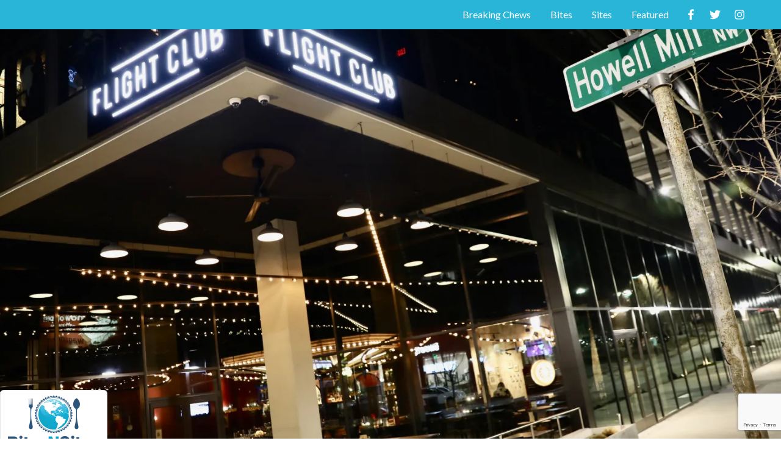

--- FILE ---
content_type: text/html; charset=UTF-8
request_url: https://www.bitesnsites.net/blog/flight-club
body_size: 12867
content:

<!DOCTYPE html>
<html lang="en">
	<head>
			<!--
			Developed with love by
																			  XXXXX     XXXXX
			DDDDDDDD                                                        XXXXX   XXXXX
			DDDDDDDDDD yyy     yy nnnnnnnn     aaaaa aa mmmmmmm   mmmm   iii XXXXX XXXXX
			DDD     DD yyy    yyy nnnnnnnnn  aaaaaaaaaa mmmmmmmmmmmmmmmm iii  XXXXXXXXX
			DDD     DDD yyy  yyy  nnn    nnn aa     aaa mmm   mmmmm   mm iii   XXXXXXX
			DDD     DDD  yyy yyy  nnn    nnn aa      aa mmm    mmm    mm iii    XXXXX
			DDD     DDD  yyyyyy   nnn    nnn aa     aaa mmm    mmm    mm iii   XXXXXXX
			DDD     DDD   yyyyy   nnn    nnn aaaa aaaaa mmm    mmm    mm iii  XXXXXXXXX
			DDDDDDDDDD    yyyy    nnn    nnn  aaaaaa aa mmm    mmm    mm iii XXXXX XXXXX
			DDDDDDDD      yyy                                               XXXXX   XXXXX
							yyy                                              XXXXX      XXXXXX
						  yyy                                              XXXXX        XXXXXX

			https://dynamix.site
			--> 
		<style>
	html,body,div,span,applet,object,iframe,h1,h2,h3,h4,h5,h6,p,blockquote,pre,a,abbr,acronym,address,big,cite,code,del,dfn,em,img,ins,kbd,q,s,samp,small,strike,strong,sub,sup,tt,var,b,u,i,center,dl,dt,dd,ol,ul,li,fieldset,form,label,legend,table,caption,tbody,tfoot,thead,tr,th,td,article,aside,canvas,details,embed,figure,figcaption,footer,header,hgroup,menu,nav,output,ruby,section,summary,time,mark,audio,video{margin:0;padding:0;border:0;font-size:100%;font:inherit;vertical-align:baseline}a{color:inherit}article,aside,details,figcaption,figure,footer,header,hgroup,menu,nav,section{display:block}body{line-height:1}blockquote,q{quotes:none}blockquote:before,blockquote:after,q:before,q:after{content:'';content:none}table{border-collapse:collapse;border-spacing:0}html{font-size:16px;line-height:1.5}@media screen and (max-width:950px){html{overflow-x:hidden}}body{position:relative;display:block;min-width:320px;margin:0;padding:0;background-color:#fff;color:#292929;font-family:'Lato',sans-serif;font-size:16px;line-height:1.5}@media screen and (max-width:950px){body{overflow-x:hidden}}*{box-sizing:border-box}*:focus{outline:0}#wrapper{width:100%;overflow:hidden}.width-container{max-width:1400px;margin:0 auto;padding:0 3em;box-sizing:border-box}@media screen and (max-width:1000px){.width-container{padding:0 2em}}@media screen and (max-width:700px){.width-container{padding:0 1em}}img{max-width:100%;height:auto}section{padding:4em 0}.content-container h1,.content-container h2,.content-container h3,.content-container h4,.content-container h5{margin:0;margin-bottom:1em;font-weight:700}.content-container h6{margin:0;margin-bottom:1em;font-weight:normal}.content-container h1{font-size:3.5em;line-height:1.125}.content-container h2{font-size:2.5em;line-height:1.25}.content-container h3{font-size:1.5em;line-height:1.25}.content-container h4{font-size:1.25em;line-height:1.25}.content-container h5,.content-container h6{font-size:1em;line-height:1.5}.content-container blockquote,.content-container q{page-break-inside:avoid;-moz-column-break-inside:avoid;break-inside:avoid;display:block;width:80%;margin:1.5rem auto;padding:1.25em;background-color:#f1f1f1;font-size:1.5em;line-height:1.25;font-style:italic;quotes:none}.content-container p{margin:0;margin-bottom:1.5em;font-size:1em;line-height:1.5em;font-weight:normal}.content-container p:last-of-type{margin-bottom:0}.content-container strong,.content-container b{font-weight:700}.content-container em{font-style:italic}.content-container small{font-size:.75em}.content-container a{font-weight:700;border-bottom:1px dotted;text-decoration:none}.content-container a:hover{border-bottom:1px solid}.content-container ul,.content-container ol{margin-bottom:1.5em;padding-left:1.5em;position:relative;padding:0;margin:0;box-sizing:border-box;list-style:none}.content-container ul li,.content-container ol li{position:relative;padding-left:1.25em;page-break-inside:avoid;-moz-column-break-inside:avoid;break-inside:avoid-column}.content-container ul li::before,.content-container ol li::before{content:"";position:absolute;display:block;background-size:contain;background-position:center;background-repeat:no-repeat;left:0;top:.25em;width:1em;height:1em;background-image:url('https://octanecdn.com/bitesnsitesnet/images/svg/icon-angle-double-right.svg')}.section-title{margin-bottom:1em;color:#29b5d7;font-family:'Quicksand',serif;line-height:1.25;font-weight:400;font-size:3em}@media screen and (max-width:900px){.section-title{font-size:2.25em}}@media screen and (max-width:600px){.section-title{font-size:1.75em}}.section-title strong,.section-title span,.section-title b{font-weight:700}.btn{position:relative;display:inline-block;overflow:hidden;padding:.675em 1.5em;background-color:#29b5d7;color:#fff;font-size:1em;line-height:1.25;font-weight:700;text-decoration:none;border-radius:6px;transition:background-color 325ms ease}.btn:hover{background-color:#24a3c2}.page-wrapper{background-color:#fff}@media screen and (max-width:950px){.page-wrapper{transform:translate3d(0,0,0);transition:transform 600ms cubic-bezier(0.19,1,0.22,1)}}@media screen and (max-width:950px){.page-wrapper.nav-open{transform:translate3d(-16.25em,0,0)}}.before,.after{content:"";position:absolute;display:block}.no-break{page-break-inside:avoid;-moz-column-break-inside:avoid;break-inside:avoid}.hidden{display:none}.text-center{text-align:center}.background-svg{background-size:contain;background-position:center;background-repeat:no-repeat}.sr-only{position:absolute;width:1px;height:1px;border:0;padding:0;margin:-1px;overflow:hidden;clip:rect(0,0,0,0)}.social-col .social-networks,.social-col-square .social-networks,.social-col-circle .social-networks{display:flex;margin:0;padding:0;justify-content:center;list-style:none}.social-col .social-link,.social-col-square .social-link,.social-col-circle .social-link{position:relative;width:2.5em;height:2.5em;display:inline-block;text-indent:-9999px;text-decoration:none;transition:all 300ms;cursor:pointer}@media screen and (max-width:500px){.social-col .social-link,.social-col-square .social-link,.social-col-circle .social-link{width:1.75em;height:1.75em}}.social-col .social-link::before,.social-col-square .social-link::before,.social-col-circle .social-link::before{content:"";position:absolute;display:block;background-size:contain;background-position:center;background-repeat:no-repeat;left:50%;top:50%;width:1.125em;height:1.125em;text-indent:0;transform:translate(-50%,-50%);transition:all 300ms}.social-col .facebook::before,.social-col-square .facebook::before,.social-col-circle .facebook::before{background-image:url('https://octanecdn.com/bitesnsitesnet/images/svg/logo-facebook.svg')}.social-col .twitter::before,.social-col-square .twitter::before,.social-col-circle .twitter::before{background-image:url('https://octanecdn.com/bitesnsitesnet/images/svg/logo-twitter.svg')}.social-col .google-plus::before,.social-col-square .google-plus::before,.social-col-circle .google-plus::before{background-image:url('https://octanecdn.com/bitesnsitesnet/images/svg/logo-google.svg')}.social-col .youtube::before,.social-col-square .youtube::before,.social-col-circle .youtube::before{background-image:url('https://octanecdn.com/bitesnsitesnet/images/svg/logo-youtube.svg')}.social-col .linkedin::before,.social-col-square .linkedin::before,.social-col-circle .linkedin::before{background-image:url('https://octanecdn.com/bitesnsitesnet/images/svg/logo-linkedin.svg')}.social-col .pinterest::before,.social-col-square .pinterest::before,.social-col-circle .pinterest::before{background-image:url('https://octanecdn.com/bitesnsitesnet/images/svg/logo-pinterest.svg')}.social-col .instagram::before,.social-col-square .instagram::before,.social-col-circle .instagram::before{background-image:url('https://octanecdn.com/bitesnsitesnet/images/svg/logo-instagram.svg')}.social-col .houzz::before,.social-col-square .houzz::before,.social-col-circle .houzz::before{background-image:url('https://octanecdn.com/bitesnsitesnet/images/svg/logo-houzz.svg')}.footer .social-col .facebook::before,.footer .social-col-square .facebook::before,.footer .social-col-circle .facebook::before,.nav-col .social-col .facebook::before,.nav-col .social-col-square .facebook::before,.nav-col .social-col-circle .facebook::before{background-image:url('https://octanecdn.com/bitesnsitesnet/images/svg/logo-facebook-white.svg')}.footer .social-col .twitter::before,.footer .social-col-square .twitter::before,.footer .social-col-circle .twitter::before,.nav-col .social-col .twitter::before,.nav-col .social-col-square .twitter::before,.nav-col .social-col-circle .twitter::before{background-image:url('https://octanecdn.com/bitesnsitesnet/images/svg/logo-twitter-white.svg')}.footer .social-col .google-plus::before,.footer .social-col-square .google-plus::before,.footer .social-col-circle .google-plus::before,.nav-col .social-col .google-plus::before,.nav-col .social-col-square .google-plus::before,.nav-col .social-col-circle .google-plus::before{background-image:url('https://octanecdn.com/bitesnsitesnet/images/svg/logo-google-white.svg')}.footer .social-col .youtube::before,.footer .social-col-square .youtube::before,.footer .social-col-circle .youtube::before,.nav-col .social-col .youtube::before,.nav-col .social-col-square .youtube::before,.nav-col .social-col-circle .youtube::before{background-image:url('https://octanecdn.com/bitesnsitesnet/images/svg/logo-youtube-white.svg')}.footer .social-col .linkedin::before,.footer .social-col-square .linkedin::before,.footer .social-col-circle .linkedin::before,.nav-col .social-col .linkedin::before,.nav-col .social-col-square .linkedin::before,.nav-col .social-col-circle .linkedin::before{background-image:url('https://octanecdn.com/bitesnsitesnet/images/svg/logo-linkedin-white.svg')}.footer .social-col .pinterest::before,.footer .social-col-square .pinterest::before,.footer .social-col-circle .pinterest::before,.nav-col .social-col .pinterest::before,.nav-col .social-col-square .pinterest::before,.nav-col .social-col-circle .pinterest::before{background-image:url('https://octanecdn.com/bitesnsitesnet/images/svg/logo-pinterest-white.svg')}.footer .social-col .instagram::before,.footer .social-col-square .instagram::before,.footer .social-col-circle .instagram::before,.nav-col .social-col .instagram::before,.nav-col .social-col-square .instagram::before,.nav-col .social-col-circle .instagram::before{background-image:url('https://octanecdn.com/bitesnsitesnet/images/svg/logo-instagram-white.svg')}.footer .social-col .houzz::before,.footer .social-col-square .houzz::before,.footer .social-col-circle .houzz::before,.nav-col .social-col .houzz::before,.nav-col .social-col-square .houzz::before,.nav-col .social-col-circle .houzz::before{background-image:url('https://octanecdn.com/bitesnsitesnet/images/svg/logo-houzz-white.svg')}.footer .social-col .search::before,.footer .social-col-square .search::before,.footer .social-col-circle .search::before,.nav-col .social-col .search::before,.nav-col .social-col-square .search::before,.nav-col .social-col-circle .search::before{background-image:url('https://octanecdn.com/bitesnsitesnet/images/svg/logo-search-white.svg')}.social-col-circle .social-link{border-radius:50%}.dynamix-form input[type="text"],.dynamix-form input[type="tel"],.dynamix-form input[type="tel"]:invalid,.dynamix-form input[type="email"],.dynamix-form input[type="email"]:invalid{box-shadow:none;background-color:transparent;border:0;outline:0}.dynamix-form input[type="text"]:focus,.dynamix-form input[type="tel"]:focus,.dynamix-form input[type="tel"]:invalid:focus,.dynamix-form input[type="email"]:focus,.dynamix-form input[type="email"]:invalid:focus{outline:0}.dynamix-form input[type="text"]::-ms-clear,.dynamix-form input[type="tel"]::-ms-clear,.dynamix-form input[type="tel"]:invalid::-ms-clear,.dynamix-form input[type="email"]::-ms-clear,.dynamix-form input[type="email"]:invalid::-ms-clear{width:0;height:0}.dynamix-form input[type="text"]::-webkit-contacts-auto-fill-button,.dynamix-form input[type="tel"]::-webkit-contacts-auto-fill-button,.dynamix-form input[type="tel"]:invalid::-webkit-contacts-auto-fill-button,.dynamix-form input[type="email"]::-webkit-contacts-auto-fill-button,.dynamix-form input[type="email"]:invalid::-webkit-contacts-auto-fill-button{visibility:hidden;display:none!important;pointer-events:none;position:absolute;right:0}.dynamix-form .form-title{display:none}.dynamix-form input[type="radio"],.dynamix-form input[type="checkbox"]{display:none}.dynamix-form select{border:0;outline:0;appearance:none;-webkit-appearance:none;-moz-appearance:none}.dynamix-form select::-ms-expand{display:none}.dynamix-form select:focus{outline:0}.dynamix-form textarea{overflow:auto;resize:none;border:0;outline:0;font-family:'Lato',sans-serif}.dynamix-form textarea:focus{outline:0}.dynamix-form input[type="submit"],.dynamix-form button{margin:0;padding:0;background-color:transparent;background-image:none;border:0;outline:0;cursor:pointer}.dynamix-form input[type="submit"]:focus,.dynamix-form button:focus{outline:0}.dynamix-form{margin-bottom:-1.5em}.dynamix-form .form-block{display:flex;flex-wrap:wrap;height:100%;width:calc(100% + 3em);margin-left:-1.5em}.dynamix-form [class*="form-line-"]{position:relative;flex:1 0 100%;max-width:100%;padding:0 1.5em;margin-bottom:1.5em;box-sizing:border-box}.dynamix-form [class*="form-line-"] [class*="form-line-"]:last-of-type{margin-bottom:0}.dynamix-form [class*="form-line-"][class*="-half"]{flex:1 0 50%;max-width:50%}@media screen and (max-width:860px){.dynamix-form [class*="form-line-"][class*="-half"]{flex:1 0 100%;max-width:100%}}.dynamix-form [class*="form-line-"][class*="-third"]{flex:1 0 33.333%;max-width:33.333%}@media screen and (max-width:860px){.dynamix-form [class*="form-line-"][class*="-third"]{flex:1 0 100%;max-width:100%}}.dynamix-form [class*="form-line-"][class*="-two-thirds"]{flex:1 0 66.666%;max-width:66.666%}@media screen and (max-width:860px){.dynamix-form [class*="form-line-"][class*="-two-thirds"]{flex:1 0 100%;max-width:100%}}.dynamix-form [class*="form-line-"][class*="none"]{margin:0;display:none}.dynamix-form.compact-form{margin-bottom:-0.75em}.dynamix-form.compact-form .form-block{width:calc(100% + .75em);margin-left:-0.375em}.dynamix-form.compact-form [class*="form-line-"]{padding:0 .375em;margin-bottom:.75em}.dynamix-form.compact-form [class*="form-line-"] [class*="form-line-"]{margin-bottom:0}@media screen and (max-width:860px){.dynamix-form.compact-form [class*="form-line-"]{margin-bottom:.375em}}.dynamix-form input[type="text"],.dynamix-form input[type="tel"],.dynamix-form input[type="tel"]:invalid,.dynamix-form input[type="email"],.dynamix-form input[type="email"]:invalid,.dynamix-form textarea{display:block;width:100%;padding:1em;font-size:1em;background-color:rgba(255,255,255,0.55);border:0;border-radius:3px;box-sizing:border-box}.dynamix-form textarea{min-height:6em;border-radius:3px}@media screen and (max-width:860px){.dynamix-form textarea{position:static;width:100%}}.dynamix-form input[type="submit"],.dynamix-form button{position:relative;display:inline-block;overflow:hidden;padding:.675em 1.5em;background-color:#29b5d7;color:#fff;font-size:1em;line-height:1.25;font-weight:700;text-decoration:none;border-radius:6px;transition:background-color 325ms ease}.dynamix-form input[type="submit"]:hover,.dynamix-form button:hover{background-color:#24a3c2}.dynamix-form .select-label{position:relative;display:block}.dynamix-form .select-label::before{content:"";position:absolute;display:block;background-size:contain;background-position:center;background-repeat:no-repeat;right:0;top:50%;width:3em;height:3em;background-image:url('https://octanecdn.com/bitesnsitesnet/images/svg/icon-chevron-down.svg');pointer-events:none;transform:translate(0,-50%)}.dynamix-form .select-label::after{content:"";position:absolute;display:block;right:3em;top:20%;width:1px;height:60%;background-color:#f1f1f1}.dynamix-form select{display:block;width:100%;padding:1em;font-size:1em;border:1px solid rgba(41,41,41,0.1);border-radius:3px;cursor:pointer}.dynamix-form input[type="radio"] ~ label,.dynamix-form input[type="checkbox"] ~ label{position:relative;padding-left:1.25em;cursor:pointer}.dynamix-form input[type="radio"] ~ label::before,.dynamix-form input[type="checkbox"] ~ label::before{content:"";position:absolute;display:block;left:0;top:50%;width:.75em;height:.75em;margin-top:-0.375em;box-sizing:border-box;border:1px solid #f1f1f1;box-shadow:inset 0 0 0 .15em rgba(255,255,255,0.55),inset 0 0 0 .375em rgba(255,255,255,0.55);transition:box-shadow 325ms ease}.dynamix-form input[type="radio"]:checked ~ label::before,.dynamix-form input[type="checkbox"]:checked ~ label::before{background-color:#f1f1f1;box-shadow:inset 0 0 0 .15em rgba(255,255,255,0.55),inset 0 0 0 .375em #f1f1f1}.dynamix-form input[type="radio"] ~ label::before{border-radius:50%}.dynamix-form ::-moz-placeholder{color:#292929;opacity:1}.dynamix-form ::placeholder{color:#292929}.dynamix-form.compact-form .embellished-input::before{right:1.5em}.dynamix-form .embellished-input::before{content:"";position:absolute;display:block;background-size:contain;background-position:center;background-repeat:no-repeat;z-index:10;right:2.25em;top:50%;width:1em;height:1em;margin-top:-0.5em;pointer-events:none}.dynamix-form .embellished-input.name::before{background-image:url('https://octanecdn.com/bitesnsitesnet/images/svg/icon-user.svg')}.dynamix-form .embellished-input.email::before{background-image:url('https://octanecdn.com/bitesnsitesnet/images/svg/icon-envelope.svg')}.dynamix-form .embellished-input.phone::before{background-image:url('https://octanecdn.com/bitesnsitesnet/images/svg/icon-phone.svg')}.dynamix-form .embellished-input.search::before{background-image:url('https://octanecdn.com/bitesnsitesnet/images/svg/icon-search.svg')}.form-btn-right button{display:block;margin:0 auto;margin-right:0}.textarea-rel textarea{position:relative;left:0;width:100%}.inview-fade{opacity:0;transition:opacity 800ms}.inview-fade.inview{opacity:1!important}.inview-fade-up{opacity:0;transform:translate3d(0,20px,0);transition:opacity 600ms,transform 1200ms cubic-bezier(0.19,1,0.22,1)}.inview-fade-up.inview{opacity:1!important;transform:translate3d(0,0,0)!important}.inview-fade-scale-in{opacity:0;transform:scale(0.5);transition:opacity 600ms,transform 1200ms cubic-bezier(0.19,1,0.22,1)}.inview-fade-scale-in.inview{opacity:1!important;transform:scale(1)!important}.inview-cascade-fade>*{opacity:0;transition:opacity 800ms}.inview-cascade-fade.inview>*{opacity:1!important}.inview-cascade-fade-up>*{opacity:0;transform:translate3d(0,20px,0);transition:opacity 600ms,transform 1200ms cubic-bezier(0.19,1,0.22,1)}.inview-cascade-fade-up.inview>*{opacity:1!important;transform:translate3d(0,0,0)!important}.navigation .nav-item-primary{position:relative}.navigation .nav-item-primary:hover .nav-list-secondary-container{display:block}.navigation .nav-list-primary{display:flex;justify-content:flex-end;height:100%;list-style:none}.navigation .nav-item-primary:hover .nav-list-secondary-container{left:0;opacity:1;transform:scale(1)}.navigation .nav-item-primary.has-children{position:relative}.navigation .nav-item-primary.has-children:after{content:"";position:absolute;display:block;background-size:contain;background-position:center;background-repeat:no-repeat;right:1em;top:50%;width:1em;height:1em;background-image:url('https://octanecdn.com/bitesnsitesnet/images/svg/icon-angle-down.svg');transform:translate(50%,-50%)}.navigation .nav-item-primary.has-children .nav-link-primary{padding-right:2em}.navigation .nav-link-primary{position:relative;display:flex;align-items:center;height:100%;padding:1em;text-align:center;text-decoration:none;box-sizing:border-box;transition:background-color 300ms}@media screen and (max-width:1050px){.navigation .nav-link-primary{padding:1.25em .5em}}@media screen and (max-width:600px){.navigation .nav-link-primary{font-size:.875em}}.navigation .nav-link-primary.active .link-text::before,.navigation .nav-link-primary:hover .link-text::before{opacity:1}.navigation .link-text{position:relative;line-height:1}.navigation .link-text::before{content:"";position:absolute;display:block;left:0;top:175%;width:100%;height:4px;background-color:#fff;opacity:0;transition:opacity 325ms ease}.navigation .link-text span{text-decoration:underline}.navigation .nav-list-secondary-container,.navigation .nav-list-tertiary-container{position:absolute;left:10000px;top:100%;width:100%;min-width:200px;background-color:#fff;color:#292929;box-shadow:0 0 3px rgba(0,0,0,0.25);border-top:3px solid #f1f1f1;border-radius:3px;opacity:0;transform:scale(1.1);transform-origin:center;transition:transform 425ms cubic-bezier(0.19,1,0.22,1),opacity 425ms cubic-bezier(0.19,1,0.22,1)}.navigation .nav-list-secondary-container::before,.navigation .nav-list-tertiary-container::before{content:"";position:absolute;display:block;left:15%;bottom:calc(100% + 2px);border-left:8px solid transparent;border-right:8px solid transparent;border-bottom:8px solid #f1f1f1}.navigation .nav-list-secondary,.navigation .nav-list-tertiary{list-style:none}.navigation .nav-item-secondary{position:relative;padding:.125em;border-bottom:1px solid rgba(0,0,0,0.15);transition:background-color 425ms ease}.navigation .nav-item-secondary:hover.has-children:after{color:#fff}.navigation .nav-item-secondary:hover .nav-link-secondary{background-color:#000;color:#fff}.navigation .nav-item-secondary:hover .nav-list-tertiary-container{visibility:visible;opacity:1;transform:translate3d(0,0,0)}.navigation .nav-item-secondary.has-children{padding-right:0}.navigation .nav-item-secondary.has-children:after{content:"";position:absolute;display:block;background-size:contain;background-position:center;background-repeat:no-repeat;right:10px;top:50%;width:1em;height:1em;background-image:url('https://octanecdn.com/bitesnsitesnet/images/svg/icon-angle-right.svg');transform:translate(0,-50%)}.navigation .nav-item-secondary.has-children .nav-link-secondary{padding-right:1em;border-radius:3px 0 0 3px}.navigation .nav-link-secondary,.navigation .nav-link-tertiary{display:block;padding:.75em;font-size:.875em;text-decoration:none;border-radius:3px;cursor:pointer}.navigation .nav-list-tertiary-container{opacity:0;transform:translate3d(-10px,0,0);visibility:hidden;position:absolute;background-color:#fff;left:100%;top:2px;border-top:0;border-left:4px solid #000;box-shadow:none;border-radius:0 3px 3px 0}.navigation .nav-list-tertiary-container:before{display:none}.navigation .nav-item-tertiary{padding:.125em}.navigation .nav-link-tertiary:hover{background-color:#000;color:#fff;border-radius:3px}.header{position:absolute;z-index:9001;overflow:hidden;width:100%}.header.blog-article{position:relative}.header.blog-article .logo-col{display:none}.header .width-container{display:flex}@media screen and (max-width:600px){.header .width-container{flex-wrap:wrap;justify-content:center}}.header .logo-col{position:relative;z-index:2;display:flex;margin-right:2em;padding:.5em .75em;align-items:center;flex-shrink:0;border:1px solid rgba(204,204,204,0.5);border-radius:0 0 6px 6px;background-color:#fff}@media screen and (max-width:600px){.header .logo-col{order:2;margin-right:0}}.header .logo-image{display:block}@media screen and (max-width:600px){.header .logo-image{width:120px}}.header .nav-col,.header .navigation{position:relative;z-index:0;display:flex;align-items:center;align-self:flex-start;justify-content:flex-end;flex-grow:1;color:#fff}.header .nav-col::before,.header .navigation::before{content:"";position:absolute;display:block;left:-50vw;top:0;width:200vw;height:100%;background-color:#29b5d7;box-shadow:0 0 4px rgba(41,41,41,0.4)}@media screen and (max-width:600px){.header .nav-col::before,.header .navigation::before{box-shadow:none}}@media screen and (max-width:600px){.header .nav-col,.header .navigation{flex-wrap:wrap;flex:1 0 100%;justify-content:center;order:1}}@media screen and (max-width:600px){.header .social-networks{padding-top:.5em}}@media screen and (max-width:500px){.header .social-link{width:2em!important;height:2em!important}}.header .social-col{position:relative}@media screen and (max-width:700px){.header .social-networks li:last-of-type{display:none}}.header .search-container{position:absolute;right:0;top:calc(100% + .25em);padding:.75em;background-color:#29537c;transition:transform 525ms ease,opacity 325ms ease;opacity:0;transform:scale3d(1,0.35,1);transform-origin:top center;pointer-events:none}@media screen and (max-width:700px){.header .search-container{display:none}}.header .search-container input{box-shadow:none;padding:.5em;background-color:#fff;border:1px solid #ccc;border-radius:2px;outline:0}.header .search-container input:focus{outline:0}.header .search-container input::-ms-clear{width:0;height:0}.header .search-container input::-webkit-contacts-auto-fill-button{visibility:hidden;display:none!important;pointer-events:none;position:absolute;right:0}.header .search-container.active{opacity:1;pointer-events:auto;transform:scale3d(1,1,1)}.prefooter{position:relative;background-position:center;background-size:cover;background-attachment:fixed}@media screen and (max-width:600px){.prefooter{padding:3em 0;background-size:cover;background-attachment:initial}}.prefooter::before{content:"";position:absolute;display:block;left:0;top:0;width:100%;height:100%;background-color:rgba(0,0,0,0.5)}.prefooter .section-title{margin-bottom:.25em;color:#fff}.prefooter .content-container{margin-bottom:1em}.prefooter .columns-container{position:relative;color:#fff}.footer{padding:2em 0;background-color:#29b5d7;color:#fff}.footer .column-container{display:flex;align-items:center}@media screen and (max-width:900px){.footer .column-container{flex-wrap:wrap;justify-content:center;text-align:center}}.footer .column{flex:1 1 33.333%}@media screen and (max-width:900px){.footer .column{flex:1 0 100%}}.footer .copyright{font-size:.75em;line-height:1}.footer .social-col,.footer .social-col-square,.footer .social-col-circle{text-align:center}@media screen and (max-width:900px){.footer .social-col,.footer .social-col-square,.footer .social-col-circle{margin:1em 0}}.footer .social-link{font-size:1.25em}.footer .dynamix-logo{background-image:url('https://octanecdn.com/bitesnsitesnet/images/dynamix-logo-white.png');background-size:contain;background-repeat:no-repeat;display:block;width:97px;height:24px;margin-left:auto;overflow:hidden;text-indent:-9999px;font-size:0;opacity:.5;transition:opacity 325ms cubic-bezier(0.19,1,0.22,1)}@media only screen and (-webkit-min-device-pixel-ratio:1.5),only screen and (min--moz-device-pixel-ratio:1.5),only screen and (min-device-pixel-ratio:1.5){.footer .dynamix-logo{background-image:url('https://octanecdn.com/bitesnsitesnet/images/dynamix-logo-white@2x.png');background-size:contain}}.footer .dynamix-logo:hover{opacity:.75}@media screen and (max-width:900px){.footer .dynamix-logo{margin:0 auto}}.layout-article-hero{position:relative;padding:50% 0 4em;background-size:cover;background-position:center}.layout-article-hero .logo{position:absolute;left:0;bottom:0;display:inline-block;z-index:2;padding:.5em .75em;border:1px solid rgba(204,204,204,0.5);border-radius:6px 6px 0 0;background-color:#fff}@media screen and (max-width:600px){.layout-article-hero .logo{width:80px}}.layout-article-hero .logo-image{display:block}.layout-article-title{padding:1.5em 0;background-color:#29b5d7;color:#fff}.layout-article-title .page-title{font-size:2.25em;font-family:'Quicksand',serif;line-height:1.25;text-transform:uppercase}@media screen and (max-width:600px){.layout-article-title .page-title{font-size:1.75em}}.layout-article .content-container{max-width:950px;margin:0 auto}.layout-article .gallery-container{position:relative;margin-bottom:1.5em}.layout-article .image-slide{position:absolute;left:0;top:0;width:100%;opacity:0;transition:opacity 425ms ease}.layout-article .image-slide.active{position:relative;opacity:1}.layout-article .image-item{display:block;width:100%}.layout-article .pager-container{position:absolute;bottom:0;right:0;display:flex;background-color:rgba(0,0,0,0.4);color:#fff}.layout-article .counter-container{padding:.5em 2em;display:flex;align-items:center}.layout-article .current-number{padding-right:.5em}.layout-article .total-number{padding-left:.6em}.layout-article .pager-item{position:relative;width:2.5em;background-color:#f2f2f2;transition:background-color 425ms ease;cursor:pointer}.layout-article .pager-item:hover{background-color:#e6e6e6}.layout-article .pager-item.disabled{pointer-events:none;cursor:auto}.layout-article .pager-item.disabled::before{opacity:.5}.layout-article .pager-item::before{content:"";position:absolute;display:block;left:0;top:0;width:100%;height:100%;background-image:url("https://octanecdn.com/bitesnsitesnet/images/svg/icon-angle-right.svg");background-repeat:no-repeat;background-size:contain;transition:opacity 425ms ease}.layout-article .pager-item.prev{border-right:1px solid #ccc}.layout-article .pager-item.prev::before{background-position:65% 50%;transform:scale(-1)}.layout-article .pager-item.next::before{background-position:65% 50%}.layout-article .btn-container{margin-top:4em;text-align:center}.layout-full-content{background-image:url('https://octanecdn.com/bitesnsitesnet/images/site-bg.jpg');background-size:900px 673px;background-repeat:no-repeat;background-position:center;background-attachment:fixed}@media only screen and (-webkit-min-device-pixel-ratio:1.5),only screen and (min--moz-device-pixel-ratio:1.5),only screen and (min-device-pixel-ratio:1.5){.layout-full-content{background-image:url('https://octanecdn.com/bitesnsitesnet/images/site-bg@2x.jpg');background-size:900px 673px}}@media screen and (max-width:800px){.layout-full-content{background-image:url('https://octanecdn.com/bitesnsitesnet/images/site-bg.jpg');background-size:95%;background-repeat:no-repeat}}@media screen and (max-width:800px) and only screen and (-webkit-min-device-pixel-ratio:1.5),screen and (max-width:800px) and only screen and (min--moz-device-pixel-ratio:1.5),screen and (max-width:800px) and only screen and (min-device-pixel-ratio:1.5){.layout-full-content{background-image:url('https://octanecdn.com/bitesnsitesnet/images/site-bg@2x.jpg');background-size:95%}}.layout-full-content .width-container{max-width:700px;text-align:center}.layout-full-content .content-container{margin-bottom:2em;font-size:1.25em}.layout-featured-icons{text-align:center}.layout-featured-icons .grid-link{line-height:0;font-size:0}.layout-featured-icons .grid-image{display:inline-block;margin:8px}.layout-service-columns{padding:0;background-position:center;background-size:cover;background-attachment:fixed;text-align:center}.layout-service-columns .width-container{position:relative;z-index:0;padding-top:4em;padding-bottom:4em;max-width:1000px;color:#fff}.layout-service-columns .width-container::before{content:"";position:absolute;display:block;z-index:-1;left:0;top:0;width:100%;height:100%;background-color:rgba(0,0,0,0.4)}@media screen and (max-width:600px){.layout-service-columns{padding:3em 0;background-size:cover;background-attachment:initial}}.layout-service-columns .columns-container{display:flex;flex-wrap:wrap;margin:-2em;justify-content:center}.layout-service-columns .service-item{flex:0 0 33.33%}@media screen and (max-width:800px){.layout-service-columns .service-item{flex:0 0 50%}}@media screen and (max-width:450px){.layout-service-columns .service-item{flex:1 0 100%}}.layout-service-columns .service-item-inner{padding:2em}.layout-service-columns .column-icon{max-width:120px}.layout-service-columns .section-title{margin-bottom:.75em;color:#fff}.layout-service-columns .service-title{margin-top:.5em;font-size:1.25em}.layout-service-columns .service-content{margin:.5em 0 1em}.layout-featured-press{background-image:url('https://octanecdn.com/bitesnsitesnet/images/site-bg.jpg');background-size:900px 673px;background-repeat:no-repeat;background-position:center;background-attachment:fixed;text-align:center}@media only screen and (-webkit-min-device-pixel-ratio:1.5),only screen and (min--moz-device-pixel-ratio:1.5),only screen and (min-device-pixel-ratio:1.5){.layout-featured-press{background-image:url('https://octanecdn.com/bitesnsitesnet/images/site-bg@2x.jpg');background-size:900px 673px}}.layout-featured-press .section-title{margin-bottom:2em}.layout-featured-press .width-container{max-width:1000px}.layout-featured-press .featured-press-container{display:flex;flex-wrap:wrap;justify-content:center;margin:-0.5em}.layout-featured-press .press-item{flex:0 0 25%}.layout-featured-press .press-item-inner{display:block;padding:.5em}.layout-blog-hero{position:relative;padding:0;background-position:center;background-size:cover}.layout-blog-hero::before{content:"";position:absolute;display:block;left:0;top:0;width:100%;height:100%;background-color:rgba(0,0,0,0.65)}.layout-blog-hero .title-container{position:relative;z-index:1;max-width:750px;padding:10em 0;margin:0 auto;color:#fff;text-align:center}@media screen and (max-width:600px){.layout-blog-hero .title-container{padding:12em 0 8em}}.layout-blog-hero .page-title{font-size:3em;font-family:'Quicksand',serif;line-height:1.25}@media screen and (max-width:700px){.layout-blog-hero .page-title{font-size:2.25em}}.layout-blog-hero .article-excerpt{padding:0 15%;margin:1em 0 2em;font-size:.875em}.layout-blog-hero .image-credit{position:absolute;padding:.25em;right:0;bottom:0;background-color:rgba(41,181,215,0.85);color:#fff;font-size:.875em}.layout-blog .width-container{max-width:1100px}.layout-blog .columns-container{display:flex;flex-wrap:wrap;margin:-3em}@media screen and (max-width:650px){.layout-blog .columns-container{margin:-2em}}.layout-blog .article-item{flex:0 0 50%}@media screen and (max-width:650px){.layout-blog .article-item{flex:1 0 100%}}@media screen and (max-width:650px){.layout-blog .article-item .article-item-inner{justify-content:center}}.layout-blog .article-item:nth-of-type(3){flex:1 0 100%;background-color:rgba(41,181,215,0.1)}.layout-blog .article-item:nth-of-type(3) .article-item-inner{flex-wrap:nowrap}@media screen and (max-width:650px){.layout-blog .article-item:nth-of-type(3) .article-item-inner{flex-wrap:wrap;justify-content:center}}.layout-blog .article-item:nth-of-type(3) .article-image{flex:0 0 47.5%;margin-right:5%}@media screen and (max-width:650px){.layout-blog .article-item:nth-of-type(3) .article-image{flex:1 0 100%;margin:0}}.layout-blog .article-item:nth-of-type(3) .meta-container{flex:0 0 47.5%;margin-left:5%}@media screen and (max-width:650px){.layout-blog .article-item:nth-of-type(3) .meta-container{flex:1 0 100%;margin:1em 0 0 0}}.layout-blog .article-item-inner{display:flex;align-items:center;flex-wrap:wrap;margin:3em;text-decoration:none}@media screen and (max-width:650px){.layout-blog .article-item-inner{margin:2em}}.layout-blog .article-image{display:block;width:100%;box-shadow:0 0 3px rgba(0,0,0,0.2)}.layout-blog .post-title{margin:.25em 0;color:#29b5d7;font-size:2em;font-family:'Quicksand',serif;line-height:1.125}.layout-blog .post-excerpt{font-size:.875em}.layout-hero .slider-container{position:relative}.layout-hero .slide-item{position:absolute;left:0;top:0;width:100%;opacity:0;pointer-events:none;transition:opacity 625ms ease}.layout-hero .slide-item::before{content:"";position:absolute;display:block;left:0;top:0;width:100%;height:100%;background-color:rgba(0,0,0,0.65)}.layout-hero .slide-item.active{position:relative;opacity:1;pointer-events:auto}.layout-parallax-image-spacer{position:relative;padding:12em 0;background-position:center;background-size:cover;background-attachment:fixed}@media screen and (max-width:600px){.layout-parallax-image-spacer{padding:3em 0;background-size:cover;background-attachment:initial}}.layout-parallax-image-spacer::before{content:"";position:absolute;display:block;left:0;top:0;width:100%;height:100%;background-color:rgba(0,0,0,0.4)}.layout-search-results{padding:10em 0 4em}.layout-search-results .width-container{max-width:800px}.layout-search-results .result-title{margin-bottom:.25em;color:#29b5d7;font-size:1.75em}.layout-search-results .result-title a{text-decoration:none}.layout-search-results .result-details{margin-bottom:1.5em;padding-bottom:1.5em;border-bottom:1px solid #29b5d7}.layout-search-results .result-details:last-of-type{margin-bottom:0;padding-bottom:0;border-bottom:0}html.remodal-is-locked{overflow:hidden;touch-action:none}.remodal,[data-remodal-id]{display:none}.remodal-overlay{position:fixed;z-index:9999;top:-5000px;right:-5000px;bottom:-5000px;left:-5000px;display:none}.remodal-wrapper{position:fixed;z-index:10000;top:0;right:0;bottom:0;left:0;display:none;overflow:auto;text-align:center;-webkit-overflow-scrolling:touch}.remodal-wrapper:after{display:inline-block;height:100%;margin-left:-0.05em;content:""}.remodal-overlay,.remodal-wrapper{backface-visibility:hidden}.remodal{position:relative;outline:0;-webkit-text-size-adjust:100%;-moz-text-size-adjust:100%;text-size-adjust:100%}.remodal-is-initialized{display:inline-block}.remodal-bg.remodal-is-opening,.remodal-bg.remodal-is-opened{filter:blur(3px)}.remodal-overlay{background:rgba(43,46,56,0.9)}.remodal-overlay.remodal-is-opening,.remodal-overlay.remodal-is-closing{animation-duration:.3s;animation-fill-mode:forwards}.remodal-overlay.remodal-is-opening{animation-name:remodal-overlay-opening-keyframes}.remodal-overlay.remodal-is-closing{animation-name:remodal-overlay-closing-keyframes}.remodal-wrapper{padding:10px 10px 0}.remodal{box-sizing:border-box;width:100%;margin-bottom:10px;padding:35px;transform:translate3d(0,0,0);color:#2b2e38;background:#fff}.remodal.remodal-special{padding:0;background:0}.remodal.remodal-is-opening,.remodal.remodal-is-closing{animation-duration:.3s;animation-fill-mode:forwards}.remodal.remodal-is-opening{animation-name:remodal-opening-keyframes}.remodal.remodal-is-closing{animation-name:remodal-closing-keyframes}.remodal,.remodal-wrapper:after{vertical-align:middle}.remodal-close{position:absolute;top:0;left:0;display:block;overflow:visible;width:35px;height:35px;margin:0;padding:0;cursor:pointer;transition:color .2s;text-decoration:none;color:#95979c;border:0;outline:0;background:transparent}.remodal-close:hover,.remodal-close:focus{color:#2b2e38}.remodal-close:before{font-family:Arial,"Helvetica CY","Nimbus Sans L",sans-serif!important;font-size:25px;line-height:35px;position:absolute;top:0;left:0;display:block;width:35px;content:"\00d7";text-align:center}.remodal-confirm,.remodal-cancel{font:inherit;display:inline-block;overflow:visible;min-width:110px;margin:0;padding:12px 0;cursor:pointer;transition:background .2s;text-align:center;vertical-align:middle;text-decoration:none;border:0;outline:0}.remodal-confirm{color:#fff;background:#81c784}.remodal-confirm:hover,.remodal-confirm:focus{background:#66bb6a}.remodal-cancel{color:#fff;background:#e57373}.remodal-cancel:hover,.remodal-cancel:focus{background:#ef5350}.remodal-confirm::-moz-focus-inner,.remodal-cancel::-moz-focus-inner,.remodal-close::-moz-focus-inner{padding:0;border:0}@keyframes remodal-opening-keyframes{from{transform:scale(1.05);opacity:0}to{transform:none;opacity:1;filter:blur(0)}}@keyframes remodal-closing-keyframes{from{transform:scale(1);opacity:1}to{transform:scale(0.95);opacity:0;filter:blur(0)}}@keyframes remodal-overlay-opening-keyframes{from{opacity:0}to{opacity:1}}@keyframes remodal-overlay-closing-keyframes{from{opacity:1}to{opacity:0}}@media only screen and (min-width:641px){.remodal{max-width:600px}}.lt-ie9 .remodal-overlay{background:#2b2e38}.lt-ie9 .remodal{width:600px}.layout-thank-you{position:relative;padding:0!important}.layout-thank-you .width-container{padding:0}.layout-thank-you::before{content:"";position:absolute;display:block;bottom:100%;left:50%;width:320px;height:346px;margin-left:-160px;background-size:contain;transform:translateY(224px)}@media screen and (max-width:545px){.layout-thank-you::before{transform:translateY(68%)}}.layout-thank-you .section-title{padding:10rem 1rem 0;background-color:#333;color:#fff;line-height:1;font-size:5em;font-weight:900;text-transform:uppercase;background-position:center;background-size:cover}@media screen and (max-width:480px){.layout-thank-you .section-title{font-size:3em}}.layout-thank-you .section-subtitle{padding:0 .5em;margin:1em auto;color:#333;font-size:1.5em;font-weight:700;text-transform:uppercase}.layout-thank-you .content-container{padding:0 .5em;padding-bottom:1em;margin:0 auto;max-width:425px}.layout-thank-you .tel{display:block;margin:1rem 0 2rem;font-size:1.5em;font-weight:700;text-decoration:none}.layout-thank-you .cta-button{position:absolute;right:20px;top:20px;color:rgba(255,255,255,0.5);cursor:pointer;transition:color 325ms ease}.layout-thank-you .cta-button:hover{color:rgba(255,255,255,0.8)}.pagination-container .btn-container{display:flex;margin-top:3em;align-items:center;justify-content:center}.pagination-container .older{margin-right:auto}@keyframes modal-video{from{opacity:0}to{opacity:1}}@keyframes modal-video-inner{from{transform:translate(0,100px)}to{transform:translate(0,0)}}.modal-video{position:fixed;top:0;left:0;width:100%;height:100%;background-color:rgba(0,0,0,0.5);z-index:1000000;cursor:pointer;opacity:1;animation-timing-function:ease-out;animation-duration:.3s;animation-name:modal-video;transition:opacity .3s ease-out}.modal-video-close{opacity:0}.modal-video-close .modal-video-movie-wrap{transform:translate(0,100px)}.modal-video-body{max-width:940px;width:100%;height:100%;margin:0 auto;display:table}.modal-video-inner{display:table-cell;vertical-align:middle;width:100%;height:100%}.modal-video-movie-wrap{width:100%;height:0;position:relative;padding-bottom:56.25%;background-color:#333;animation-timing-function:ease-out;animation-duration:.3s;animation-name:modal-video-inner;transform:translate(0,0);transition:transform .3s ease-out}.modal-video-movie-wrap iframe{position:absolute;top:0;left:0;width:100%;height:100%}.modal-video-close-btn{position:absolute;z-index:2;top:-35px;right:-35px;display:inline-block;width:35px;height:35px;overflow:hidden;border:0;background:transparent}.modal-video-close-btn:before{transform:rotate(45deg)}.modal-video-close-btn:after{transform:rotate(-45deg)}.modal-video-close-btn:before,.modal-video-close-btn:after{content:'';position:absolute;height:2px;width:100%;top:50%;left:0;margin-top:-1px;background:#fff;border-radius:5px;margin-top:-6px}.social-share-container{display:flex;align-items:center;justify-content:center;margin-bottom:1em;color:#29537c}.social-share-container .share-title{margin-right:.75em;font-weight:700}.social-share-container .social-link{position:relative;display:block;margin-right:.25em;width:1em;height:1em;border-bottom:0;text-indent:-99999px}.social-share-container .social-link:last-of-type{margin-right:0}.social-share-container .social-link::before{content:"";position:absolute;display:block;left:0;top:0;width:100%;height:100%;background-size:contain;background-position:top left;background-repeat:no-repeat}.social-share-container .social-link.twitter::before{background-image:url('https://octanecdn.com/bitesnsitesnet/images/svg/logo-twitter-blue.svg')}.social-share-container .social-link.facebook::before{background-image:url('https://octanecdn.com/bitesnsitesnet/images/svg/logo-facebook-blue.svg')}</style>

<style id="layoutStyler">

</style>
	
<script>
  !function(e){"use strict";var n=function(n,t,o,i){function r(e){return l.body?e():void setTimeout(function(){r(e)})}function d(){s.addEventListener&&s.removeEventListener("load",d),s.media=i||"all"}var a,l=e.document,s=l.createElement("link");if(o)a=o;else{var f=(l.body||l.getElementsByTagName("head")[0]).childNodes;a=f[f.length-1]}t&&(s.className=t);var u=l.styleSheets;s.rel="stylesheet",s.href=n,s.media="only x",r(function(){a.parentNode.insertBefore(s,o?a:a.nextSibling)});var c=function(e){for(var n=s.href,t=u.length;t--;)if(u[t].href===n)return e();setTimeout(function(){c(e)})};return s.addEventListener&&s.addEventListener("load",d),s.onloadcssdefined=c,c(d),s};"undefined"!=typeof exports?exports.loadCSS=n:e.loadCSS=n}("undefined"!=typeof global?global:this);
	
	loadCSS('//fonts.googleapis.com/css?family=Lato:400,400i,700|Quicksand:300,400,500,700');
	
</script>

<title>Flight Club | Bites N Sites</title><meta name="description" content="" /><meta name="robots" content="index, follow" /><link rel="preconnect" href="https://transform.octanecdn.com" /><link rel="preconnect" href="https://fonts.googleapis.com" /><link rel="icon" href="https://octanecdn.com/bitesnsitesnet/bitesnsitesnet_468718250.ico" type="image/x-icon" />
<meta property="og:url" content="https://www.bitesnsites.net/blog/flight-club" />
<meta property="og:title" content="Flight Club" />
<meta property="og:description" content="" />
<meta property="og:site_name" content="Bites N Sites" />
<meta property="og:image" content="https://dynamix-cdn.s3.amazonaws.com/bitesnsitesnet/bitesnsitesnet_170598525.png" />
<meta property="og:locale" content="en_US" />
<meta property="og:type" content="article" />
<meta name="twitter:card" content="summary" />
<meta name="twitter:description" content="" />
<meta name="twitter:title" content="Flight Club" />
<meta property="twitter:image" content="https://dynamix-cdn.s3.amazonaws.com/bitesnsitesnet/bitesnsitesnet_170598525.png" />
<meta name="twitter:creator" content="@Bitesnsites" />
<meta name="twitter:site" content="@Bitesnsites" />

<!-- Viewport -->
<meta name="viewport" content="width=device-width, initial-scale=1.0" />
<link rel="canonical" href="https://www.bitesnsites.net/blog/flight-club">

	</head>
	<body>
		<div id="wrapper" itemscope itemtype="http://schema.org/LocalBusiness" class="page_247 subpage" data-page="4804">
				

<div class="page-wrapper">
	<span class="nav-overlay" data-style-sitewide="true"></span>

	<header id="header" class="header header-2-row site-header blog-article " data-page="4804" data-style-sitewide="true">
		<div class="width-container">

			<div class="logo-col">
				<p class="logo">
					<a class="logo-link" href="/">
						<img src="https://transform.octanecdn.com/fitLogo/150x94/https://dynamix-cdn.s3.amazonaws.com/bitesnsitesnet/bitesnsitesnet_170598525.png"
 srcset="https://transform.octanecdn.com/fitLogo/150x94/https://dynamix-cdn.s3.amazonaws.com/bitesnsitesnet/bitesnsitesnet_170598525.png 1x, https://transform.octanecdn.com/fitLogo/300x188/https://dynamix-cdn.s3.amazonaws.com/bitesnsitesnet/bitesnsitesnet_170598525.png 2x"							alt="Bites N Sites"
							class="logo-image" />
					</a>
				</p>

				<div class="sr-only">
					<link itemprop="url" href="https://www.bitesnsites.net/blog/flight-club">
					<link itemprop="sameAs" href="">
					<link itemprop="image" href="https://dynamix-cdn.s3.amazonaws.com/bitesnsitesnet/bitesnsitesnet_170598525.png">
					<link itemprop="telephone" href="">
					<span class="sr-only" itemprop="name">Bites N Sites</span>
					<span class="sr-only" itemprop="address"></span>
					<span class="sr-only" itemprop="priceRange">Varied</span>
				</div>
			</div>

			<div class="nav-col">
				<nav class="navigation">
					<ul class="nav-list-primary">
			<li class="nav-item-primary  nav-item-1 ">
							<a class="nav-link-primary " href="/blog/breaking-chews">
					<p class="link-text">
						Breaking Chews					</p>
				</a>
					</li>
			<li class="nav-item-primary  nav-item-2 ">
							<a class="nav-link-primary " href="/blog/bites">
					<p class="link-text">
						Bites					</p>
				</a>
					</li>
			<li class="nav-item-primary  nav-item-3 ">
							<a class="nav-link-primary " href="/blog/travel">
					<p class="link-text">
						Sites					</p>
				</a>
					</li>
			<li class="nav-item-primary  nav-item-4 ">
							<a class="nav-link-primary " href="/press#featured-press">
					<p class="link-text">
						Featured					</p>
				</a>
					</li>
	</ul>
				</nav>
				<div class="social-col">
					<ul class="social-networks">
						<li><a itemprop="sameAs" class="social-link facebook" href="https://www.facebook.com/Bitesnsites?ref=hl" target="_blank" rel="noreferrer">Facebook</a></li>
						<li><a itemprop="sameAs" class="social-link twitter" href="https://twitter.com/Bitesnsites" target="_blank" rel="noreferrer">Twitter</a></li>
						<li><a itemprop="sameAs" class="social-link instagram" href="https://instagram.com/Bitesnsites/" target="_blank" rel="noreferrer">Instagram</a></li>
											</ul>
									</div>

			</div>
		</div>
	</header>


			<div class="main-content-wrapper">
	
<section class="layout-article-hero" style="background-image: url('https://transform.octanecdn.com/crop/1600x800/https://dynamix-cdn.s3.amazonaws.com/bitesnsitesnet/bitesnsitesnet_893629537.jpeg')">
	<p class="logo">
		<a class="logo-link" href="/">
			<img src="https://transform.octanecdn.com/fitLogo/150x94/https://dynamix-cdn.s3.amazonaws.com/bitesnsitesnet/bitesnsitesnet_170598525.png"
 srcset="https://transform.octanecdn.com/fitLogo/150x94/https://dynamix-cdn.s3.amazonaws.com/bitesnsitesnet/bitesnsitesnet_170598525.png 1x, https://transform.octanecdn.com/fitLogo/300x188/https://dynamix-cdn.s3.amazonaws.com/bitesnsitesnet/bitesnsitesnet_170598525.png 2x"				alt="Bites N Sites" 
				class="logo-image" />
		</a>
	</p>
</section>

<section class="layout-article-title">
	<div class="width-container">
		<h1 class="page-title">Flight Club</h1>
	</div>
</section>

<section class="layout-article layout-standard" itemscope itemtype="http://schema.org/LiveBlogPosting">
	<div class="width-container">

		<div class="content-container" itemprop="articleBody">
			<div class="social-share-container">
				<div class="share-title">Share:</div>
				<a class="facebook social-link" target="_blank" href="https://www.facebook.com/sharer.php?u=https://www.bitesnsites.net/blog/flight-club">Facebook</a>
				<a class="twitter social-link" target="_blank" href="https://twitter.com/intent/tweet?text=https://www.bitesnsites.net/blog/flight-club">Twitter</a>
			</div>
			

			<p>When talking about the latest "Eatertainment" craze that's hit Atlanta, we MUST talk about <a href="https://us.flightclubdarts.com/atlanta/">Flight Club</a>!</p>

<p>The U.K.-based high-tech darts concept just opened its fifth U.S. location in the Star 
Metals offices in West Midtown and it had me at "hello."  The vibe of this sprawling 2-level space feels like "Alice In Wonderland" was on the way to a rave and she bumped into Harry Potter who was on his way to a pub and they bumped into the technology guy from Top Golf and they all hatched something they deem to cause "Unexpected, Ridiculous Joy."  Yes, it's that wild.  </p>

<p>So you don't care for darts you say?  Neither did I.  But Flight Club's Social Darts&trade; experience made it fun an easy to follow with technology that enables automatic scoring and runs super-fun multi-player games for 2 to 12 people at a time. Each regular game of Social 
Darts is $12 per person for 90 minutes of gameplay.   There are 12 "Oches" (rhymes with 'hockey' and refers to the 
semi-private Social Darts playing area) with each Oche accommodating up to 12 
guests playing at the same time; multiple Oches can also be networked together for 
even larger groups to play together tournament style. </p>

<p>As a full-service restaurant and 
bar, Flight Club guests can order a variety of food and cocktails to be delivered directly 
to their Oche or table. Flight Club boasts a food menu designed by an acclaimed 
team of executive chefs, featuring a lineup of shareable bites, including house-made 
dips, skewers, sliders and flatbreads, perfect for sharing amongst a group so dining 
doesn't interrupt gameplay. Flight Club's beverage program has been carefully 
crafted by renowned mixologist Peter Vestinos and showcases a selection of playful, 
botanical cocktails. 
Larger parties of 13 or more guests can take advantage of the location's two private 
event spaces for birthday celebrations, office parties, family reunions, and more. The 
Atlanta location features two floors of Oches with two bars, outdoor patio space,  and plenty of seating for guests playing darts or lounging in between games.  <br></p>						<p></p>
						<div class="gallery-container">
							<div class="slider-container">
																	<div class="image-slide active" data-index="0">
										<img src="https://transform.octanecdn.com/bound/900x500/https://dynamix-cdn.s3.amazonaws.com/bitesnsitesnet/bitesnsitesnet_755787673.jpeg" alt="Flight Club" class="image-item" />
									</div>
																	<div class="image-slide " data-index="1">
										<img src="https://transform.octanecdn.com/bound/900x500/https://dynamix-cdn.s3.amazonaws.com/bitesnsitesnet/bitesnsitesnet_206467828.jpeg" alt="Flight Club" class="image-item" />
									</div>
																	<div class="image-slide " data-index="2">
										<img src="https://transform.octanecdn.com/bound/900x500/https://dynamix-cdn.s3.amazonaws.com/bitesnsitesnet/bitesnsitesnet_934541260.jpeg" alt="Flight Club" class="image-item" />
									</div>
																	<div class="image-slide " data-index="3">
										<img src="https://transform.octanecdn.com/bound/900x500/https://dynamix-cdn.s3.amazonaws.com/bitesnsitesnet/bitesnsitesnet_602672022.jpeg" alt="Flight Club" class="image-item" />
									</div>
																	<div class="image-slide " data-index="4">
										<img src="https://transform.octanecdn.com/bound/900x500/https://dynamix-cdn.s3.amazonaws.com/bitesnsitesnet/bitesnsitesnet_545365875.jpeg" alt="Flight Club" class="image-item" />
									</div>
																	<div class="image-slide " data-index="5">
										<img src="https://transform.octanecdn.com/bound/900x500/https://dynamix-cdn.s3.amazonaws.com/bitesnsitesnet/bitesnsitesnet_226044833.jpeg" alt="Flight Club" class="image-item" />
									</div>
																	<div class="image-slide " data-index="6">
										<img src="https://transform.octanecdn.com/bound/900x500/https://dynamix-cdn.s3.amazonaws.com/bitesnsitesnet/bitesnsitesnet_871841706.jpeg" alt="Flight Club" class="image-item" />
									</div>
																	<div class="image-slide " data-index="7">
										<img src="https://transform.octanecdn.com/bound/900x500/https://dynamix-cdn.s3.amazonaws.com/bitesnsitesnet/bitesnsitesnet_936418300.jpeg" alt="Flight Club" class="image-item" />
									</div>
																	<div class="image-slide " data-index="8">
										<img src="https://transform.octanecdn.com/bound/900x500/https://dynamix-cdn.s3.amazonaws.com/bitesnsitesnet/bitesnsitesnet_120002572.jpeg" alt="Flight Club" class="image-item" />
									</div>
																	<div class="image-slide " data-index="9">
										<img src="https://transform.octanecdn.com/bound/900x500/https://dynamix-cdn.s3.amazonaws.com/bitesnsitesnet/bitesnsitesnet_799433903.jpeg" alt="Flight Club" class="image-item" />
									</div>
																	<div class="image-slide " data-index="10">
										<img src="https://transform.octanecdn.com/bound/900x500/https://dynamix-cdn.s3.amazonaws.com/bitesnsitesnet/bitesnsitesnet_398861523.jpeg" alt="Flight Club" class="image-item" />
									</div>
																	<div class="image-slide " data-index="11">
										<img src="https://transform.octanecdn.com/bound/900x500/https://dynamix-cdn.s3.amazonaws.com/bitesnsitesnet/bitesnsitesnet_757269100.jpeg" alt="Flight Club" class="image-item" />
									</div>
																	<div class="image-slide " data-index="12">
										<img src="https://transform.octanecdn.com/bound/900x500/https://dynamix-cdn.s3.amazonaws.com/bitesnsitesnet/bitesnsitesnet_718079543.jpeg" alt="Flight Club" class="image-item" />
									</div>
																	<div class="image-slide " data-index="13">
										<img src="https://transform.octanecdn.com/bound/900x500/https://dynamix-cdn.s3.amazonaws.com/bitesnsitesnet/bitesnsitesnet_185244140.jpeg" alt="Flight Club" class="image-item" />
									</div>
																	<div class="image-slide " data-index="14">
										<img src="https://transform.octanecdn.com/bound/900x500/https://dynamix-cdn.s3.amazonaws.com/bitesnsitesnet/bitesnsitesnet_844302377.jpeg" alt="Flight Club" class="image-item" />
									</div>
																	<div class="image-slide " data-index="15">
										<img src="https://transform.octanecdn.com/bound/900x500/https://dynamix-cdn.s3.amazonaws.com/bitesnsitesnet/bitesnsitesnet_712981393.jpeg" alt="Flight Club" class="image-item" />
									</div>
																	<div class="image-slide " data-index="16">
										<img src="https://transform.octanecdn.com/bound/900x500/https://dynamix-cdn.s3.amazonaws.com/bitesnsitesnet/bitesnsitesnet_845512325.jpeg" alt="Flight Club" class="image-item" />
									</div>
																	<div class="image-slide " data-index="17">
										<img src="https://transform.octanecdn.com/bound/900x500/https://dynamix-cdn.s3.amazonaws.com/bitesnsitesnet/bitesnsitesnet_388299549.jpeg" alt="Flight Club" class="image-item" />
									</div>
															</div>

							<div class="pager-container">
								<div class="counter-container">
									<div class="current-number">1</div> / <div class="total-number">18</div>
								</div>
								<div class="pager-item prev disabled"></div>
								<div class="pager-item next"></div>
							</div>
						</div>
					
			<div class="social-share-container">
				<div class="share-title">Share:</div>
				<a class="facebook social-link" target="_blank" href="https://www.facebook.com/sharer.php?u=https://www.bitesnsites.net/blog/flight-club">Facebook</a>
				<a class="twitter social-link" target="_blank" href="https://twitter.com/home?status=https://www.bitesnsites.net/blog/flight-club">Twitter</a>
			</div>

			<div class="btn-container">
				<a href="/blog" class="btn">Read More Articles</a>
			</div>
		</div>
	</div>
</section></div>			<section class="prefooter" id="contact" style="background-image: url('https://transform.octanecdn.com/crop/1600x600/https://dynamix-cdn.s3.amazonaws.com/bitesnsitesnet/bitesnsitesnet_240688231.JPG')">
	<div class="width-container">
		<div class="columns-container">
			<div class="content-column">
				<h2 class="section-title">Reach Out</h2>
				<div class="content-container"><p>Let me know your favorite places to dine and dash off to. I am always looking for inspiration!</p></div>
			</div>

			<div class="form-column">
				<form action="" enctype="multipart/form-data" method="post" class="dynamix-form recaptchaform" name="form_90203976202148" id= "90203976202148" accept-charset="utf-8">
                <h2 class="form-title">Contact Us</h2>
                <div class="form-block">
                	<div class="form-line-half ">
                	<input type="text" name="q3_name" id="q3_name" placeholder="Name *" required="required" /><label class="sr-only" for="q3_name">Name *</label>

                </div>
                	<div class="form-line-half ">
                	<input type="tel" name="q4_phoneNumber" id="q4_phoneNumber" placeholder="Phone Number *" required="required" /><label class="sr-only" for="q4_phoneNumber">Phone Number *</label>

                </div>
                	<div class="form-line-half ">
                	<input type="text" name="q5_subject" id="q5_subject" placeholder="Subject"  /><label class="sr-only" for="q5_subject">Subject</label>

                </div>
                	<div class="form-line-half ">
                	<input type="email" name="q6_email" id="q6_email" placeholder="Email"  /><label class="sr-only" for="q6_email">Email</label>

                </div>
                	<div class="form-line-full ">
                	<textarea placeholder="Message" name="q7_message" id="q7_message" ></textarea><label class="sr-only" for="q7_message">Message</label>
                </div>
                	<div class="form-line-full ">
                	<div class="recaptcha-holder"></div><div class="google-policy"><p>This site is protected by reCAPTCHA and the Google <strong><a target="_blank" href="https://www.google.com/intl/en/policies/privacy/" class="external">Privacy Policy</a></strong> and <strong><a target="_blank" href="https://www.google.com/intl/en/policies/terms/" class="external">Terms of Service</a></strong> apply.</p></div>
                </div>
                	<div class="form-line-none ">
                	<input type="hidden" name="q8_page" value="https://www.bitesnsites.net?msg=sent" />
                </div>
                			 <div class="form-line-full button-line">
		  <button id="input_2-90203976202148" type="submit" class="btn sendit"> Submit
		  </button>
		 </div>

		 <span style="display:none;">
		  <label for="hidden-website-input-90203976202148" class="sr-only">Hidden website input</label>
		  <input type="text" id="hidden-website-input-90203976202148" name="website" value=""/>
		 </span>

		 <input type="hidden" name="formID" value="90203976202148" />

		 <input type="hidden" id="simple_spc28" name="simple_spc" value="90203976202148" />

		 <script type="text/javascript">
		   document.getElementById("si" + "mple" + "_spc28").value = "90203976202148-90203976202148";
		 </script></div>
				</form>
						</div>
		</div>
	</div>
</section>
			
				
	<footer id="footer" class="footer">
		<div class="width-container">
			<div class="column-container">
				<div class="column column-1">
					<div class="column-inner">
						<p class="copyright">COPYRIGHT &copy; 2026 Bites N Sites <br />ALL RIGHTS RESERVED.</p>
					</div>
				</div>
				<div class="column column-2">
					<div class="column-inner">
						<div class="social-col">
							<ul class="social-networks">
	<li><a itemprop="sameAs" class="social-link facebook" title="Facebook" href="https://www.facebook.com/Bitesnsites/" target="_blank">Facebook</a></li>
	<li><a itemprop="sameAs" class="social-link twitter x-social" title="X (Twitter)" href="https://twitter.com/Bitesnsites" target="_blank">X (Twitter)</a></li>
	<li><a itemprop="sameAs" class="social-link youtube" title="YouTube" href="https://www.youtube.com/channel/UCbbva0YKK3EMsB5IAt7HcUQ" target="_blank">YouTube</a></li>
	<li><a itemprop="sameAs" class="social-link linkedin" title="LinkedIn" href="https://www.linkedin.com/in/david-danzig-b4228ab/" target="_blank">LinkedIn</a></li>
	<li><a itemprop="sameAs" class="social-link pinterest" title="Pinterest" href="https://pinterest.com/bitesNsites/" target="_blank">Pinterest</a></li>
	<li><a itemprop="sameAs" class="social-link instagram" title="Instagram" href="https://www.instagram.com/Bitesnsites/" target="_blank">Instagram</a></li>
</ul>						</div>
					</div>
				</div>
				<div class="column column-3">
					<div class="column-inner">
						<a class="dynamix-logo" href="https://dynamix.site" target="_blank"><strong>Dynamix Web Design</strong></a>
					</div>
				</div>
			</div>
		</div>
	</footer>
</div>			
<script type="text/javascript" src="//octanecdn.com/bitesnsitesnet/js/jquery.min.js" defer></script>
<script type="text/javascript" src="//octanecdn.com/bitesnsitesnet/js/plugins.min.js" defer></script>
<script type="text/javascript" src="//octanecdn.com/bitesnsitesnet/js/layouts.min.js" defer></script>
<script type="text/javascript" src="//octanecdn.com/bitesnsitesnet/js/main.min.js" defer></script>
<script src="https://www.google.com/recaptcha/api.js?onload=recaptchaCallback&render=explicit" defer></script>

<script type="text/javascript">
	var animations = [];
</script>

		</div>
	<script defer src="https://static.cloudflareinsights.com/beacon.min.js/vcd15cbe7772f49c399c6a5babf22c1241717689176015" integrity="sha512-ZpsOmlRQV6y907TI0dKBHq9Md29nnaEIPlkf84rnaERnq6zvWvPUqr2ft8M1aS28oN72PdrCzSjY4U6VaAw1EQ==" data-cf-beacon='{"version":"2024.11.0","token":"f41e12227ddb4407b888af7089fc94ff","r":1,"server_timing":{"name":{"cfCacheStatus":true,"cfEdge":true,"cfExtPri":true,"cfL4":true,"cfOrigin":true,"cfSpeedBrain":true},"location_startswith":null}}' crossorigin="anonymous"></script>
</body>
</html>


--- FILE ---
content_type: text/html; charset=utf-8
request_url: https://www.google.com/recaptcha/api2/anchor?ar=1&k=6LeZeuIUAAAAAEiZg2GfNYT4fJEZ56Uz8VlT-ZXU&co=aHR0cHM6Ly93d3cuYml0ZXNuc2l0ZXMubmV0OjQ0Mw..&hl=en&v=PoyoqOPhxBO7pBk68S4YbpHZ&size=invisible&badge=bottomright&anchor-ms=20000&execute-ms=30000&cb=buvve67mez8e
body_size: 49440
content:
<!DOCTYPE HTML><html dir="ltr" lang="en"><head><meta http-equiv="Content-Type" content="text/html; charset=UTF-8">
<meta http-equiv="X-UA-Compatible" content="IE=edge">
<title>reCAPTCHA</title>
<style type="text/css">
/* cyrillic-ext */
@font-face {
  font-family: 'Roboto';
  font-style: normal;
  font-weight: 400;
  font-stretch: 100%;
  src: url(//fonts.gstatic.com/s/roboto/v48/KFO7CnqEu92Fr1ME7kSn66aGLdTylUAMa3GUBHMdazTgWw.woff2) format('woff2');
  unicode-range: U+0460-052F, U+1C80-1C8A, U+20B4, U+2DE0-2DFF, U+A640-A69F, U+FE2E-FE2F;
}
/* cyrillic */
@font-face {
  font-family: 'Roboto';
  font-style: normal;
  font-weight: 400;
  font-stretch: 100%;
  src: url(//fonts.gstatic.com/s/roboto/v48/KFO7CnqEu92Fr1ME7kSn66aGLdTylUAMa3iUBHMdazTgWw.woff2) format('woff2');
  unicode-range: U+0301, U+0400-045F, U+0490-0491, U+04B0-04B1, U+2116;
}
/* greek-ext */
@font-face {
  font-family: 'Roboto';
  font-style: normal;
  font-weight: 400;
  font-stretch: 100%;
  src: url(//fonts.gstatic.com/s/roboto/v48/KFO7CnqEu92Fr1ME7kSn66aGLdTylUAMa3CUBHMdazTgWw.woff2) format('woff2');
  unicode-range: U+1F00-1FFF;
}
/* greek */
@font-face {
  font-family: 'Roboto';
  font-style: normal;
  font-weight: 400;
  font-stretch: 100%;
  src: url(//fonts.gstatic.com/s/roboto/v48/KFO7CnqEu92Fr1ME7kSn66aGLdTylUAMa3-UBHMdazTgWw.woff2) format('woff2');
  unicode-range: U+0370-0377, U+037A-037F, U+0384-038A, U+038C, U+038E-03A1, U+03A3-03FF;
}
/* math */
@font-face {
  font-family: 'Roboto';
  font-style: normal;
  font-weight: 400;
  font-stretch: 100%;
  src: url(//fonts.gstatic.com/s/roboto/v48/KFO7CnqEu92Fr1ME7kSn66aGLdTylUAMawCUBHMdazTgWw.woff2) format('woff2');
  unicode-range: U+0302-0303, U+0305, U+0307-0308, U+0310, U+0312, U+0315, U+031A, U+0326-0327, U+032C, U+032F-0330, U+0332-0333, U+0338, U+033A, U+0346, U+034D, U+0391-03A1, U+03A3-03A9, U+03B1-03C9, U+03D1, U+03D5-03D6, U+03F0-03F1, U+03F4-03F5, U+2016-2017, U+2034-2038, U+203C, U+2040, U+2043, U+2047, U+2050, U+2057, U+205F, U+2070-2071, U+2074-208E, U+2090-209C, U+20D0-20DC, U+20E1, U+20E5-20EF, U+2100-2112, U+2114-2115, U+2117-2121, U+2123-214F, U+2190, U+2192, U+2194-21AE, U+21B0-21E5, U+21F1-21F2, U+21F4-2211, U+2213-2214, U+2216-22FF, U+2308-230B, U+2310, U+2319, U+231C-2321, U+2336-237A, U+237C, U+2395, U+239B-23B7, U+23D0, U+23DC-23E1, U+2474-2475, U+25AF, U+25B3, U+25B7, U+25BD, U+25C1, U+25CA, U+25CC, U+25FB, U+266D-266F, U+27C0-27FF, U+2900-2AFF, U+2B0E-2B11, U+2B30-2B4C, U+2BFE, U+3030, U+FF5B, U+FF5D, U+1D400-1D7FF, U+1EE00-1EEFF;
}
/* symbols */
@font-face {
  font-family: 'Roboto';
  font-style: normal;
  font-weight: 400;
  font-stretch: 100%;
  src: url(//fonts.gstatic.com/s/roboto/v48/KFO7CnqEu92Fr1ME7kSn66aGLdTylUAMaxKUBHMdazTgWw.woff2) format('woff2');
  unicode-range: U+0001-000C, U+000E-001F, U+007F-009F, U+20DD-20E0, U+20E2-20E4, U+2150-218F, U+2190, U+2192, U+2194-2199, U+21AF, U+21E6-21F0, U+21F3, U+2218-2219, U+2299, U+22C4-22C6, U+2300-243F, U+2440-244A, U+2460-24FF, U+25A0-27BF, U+2800-28FF, U+2921-2922, U+2981, U+29BF, U+29EB, U+2B00-2BFF, U+4DC0-4DFF, U+FFF9-FFFB, U+10140-1018E, U+10190-1019C, U+101A0, U+101D0-101FD, U+102E0-102FB, U+10E60-10E7E, U+1D2C0-1D2D3, U+1D2E0-1D37F, U+1F000-1F0FF, U+1F100-1F1AD, U+1F1E6-1F1FF, U+1F30D-1F30F, U+1F315, U+1F31C, U+1F31E, U+1F320-1F32C, U+1F336, U+1F378, U+1F37D, U+1F382, U+1F393-1F39F, U+1F3A7-1F3A8, U+1F3AC-1F3AF, U+1F3C2, U+1F3C4-1F3C6, U+1F3CA-1F3CE, U+1F3D4-1F3E0, U+1F3ED, U+1F3F1-1F3F3, U+1F3F5-1F3F7, U+1F408, U+1F415, U+1F41F, U+1F426, U+1F43F, U+1F441-1F442, U+1F444, U+1F446-1F449, U+1F44C-1F44E, U+1F453, U+1F46A, U+1F47D, U+1F4A3, U+1F4B0, U+1F4B3, U+1F4B9, U+1F4BB, U+1F4BF, U+1F4C8-1F4CB, U+1F4D6, U+1F4DA, U+1F4DF, U+1F4E3-1F4E6, U+1F4EA-1F4ED, U+1F4F7, U+1F4F9-1F4FB, U+1F4FD-1F4FE, U+1F503, U+1F507-1F50B, U+1F50D, U+1F512-1F513, U+1F53E-1F54A, U+1F54F-1F5FA, U+1F610, U+1F650-1F67F, U+1F687, U+1F68D, U+1F691, U+1F694, U+1F698, U+1F6AD, U+1F6B2, U+1F6B9-1F6BA, U+1F6BC, U+1F6C6-1F6CF, U+1F6D3-1F6D7, U+1F6E0-1F6EA, U+1F6F0-1F6F3, U+1F6F7-1F6FC, U+1F700-1F7FF, U+1F800-1F80B, U+1F810-1F847, U+1F850-1F859, U+1F860-1F887, U+1F890-1F8AD, U+1F8B0-1F8BB, U+1F8C0-1F8C1, U+1F900-1F90B, U+1F93B, U+1F946, U+1F984, U+1F996, U+1F9E9, U+1FA00-1FA6F, U+1FA70-1FA7C, U+1FA80-1FA89, U+1FA8F-1FAC6, U+1FACE-1FADC, U+1FADF-1FAE9, U+1FAF0-1FAF8, U+1FB00-1FBFF;
}
/* vietnamese */
@font-face {
  font-family: 'Roboto';
  font-style: normal;
  font-weight: 400;
  font-stretch: 100%;
  src: url(//fonts.gstatic.com/s/roboto/v48/KFO7CnqEu92Fr1ME7kSn66aGLdTylUAMa3OUBHMdazTgWw.woff2) format('woff2');
  unicode-range: U+0102-0103, U+0110-0111, U+0128-0129, U+0168-0169, U+01A0-01A1, U+01AF-01B0, U+0300-0301, U+0303-0304, U+0308-0309, U+0323, U+0329, U+1EA0-1EF9, U+20AB;
}
/* latin-ext */
@font-face {
  font-family: 'Roboto';
  font-style: normal;
  font-weight: 400;
  font-stretch: 100%;
  src: url(//fonts.gstatic.com/s/roboto/v48/KFO7CnqEu92Fr1ME7kSn66aGLdTylUAMa3KUBHMdazTgWw.woff2) format('woff2');
  unicode-range: U+0100-02BA, U+02BD-02C5, U+02C7-02CC, U+02CE-02D7, U+02DD-02FF, U+0304, U+0308, U+0329, U+1D00-1DBF, U+1E00-1E9F, U+1EF2-1EFF, U+2020, U+20A0-20AB, U+20AD-20C0, U+2113, U+2C60-2C7F, U+A720-A7FF;
}
/* latin */
@font-face {
  font-family: 'Roboto';
  font-style: normal;
  font-weight: 400;
  font-stretch: 100%;
  src: url(//fonts.gstatic.com/s/roboto/v48/KFO7CnqEu92Fr1ME7kSn66aGLdTylUAMa3yUBHMdazQ.woff2) format('woff2');
  unicode-range: U+0000-00FF, U+0131, U+0152-0153, U+02BB-02BC, U+02C6, U+02DA, U+02DC, U+0304, U+0308, U+0329, U+2000-206F, U+20AC, U+2122, U+2191, U+2193, U+2212, U+2215, U+FEFF, U+FFFD;
}
/* cyrillic-ext */
@font-face {
  font-family: 'Roboto';
  font-style: normal;
  font-weight: 500;
  font-stretch: 100%;
  src: url(//fonts.gstatic.com/s/roboto/v48/KFO7CnqEu92Fr1ME7kSn66aGLdTylUAMa3GUBHMdazTgWw.woff2) format('woff2');
  unicode-range: U+0460-052F, U+1C80-1C8A, U+20B4, U+2DE0-2DFF, U+A640-A69F, U+FE2E-FE2F;
}
/* cyrillic */
@font-face {
  font-family: 'Roboto';
  font-style: normal;
  font-weight: 500;
  font-stretch: 100%;
  src: url(//fonts.gstatic.com/s/roboto/v48/KFO7CnqEu92Fr1ME7kSn66aGLdTylUAMa3iUBHMdazTgWw.woff2) format('woff2');
  unicode-range: U+0301, U+0400-045F, U+0490-0491, U+04B0-04B1, U+2116;
}
/* greek-ext */
@font-face {
  font-family: 'Roboto';
  font-style: normal;
  font-weight: 500;
  font-stretch: 100%;
  src: url(//fonts.gstatic.com/s/roboto/v48/KFO7CnqEu92Fr1ME7kSn66aGLdTylUAMa3CUBHMdazTgWw.woff2) format('woff2');
  unicode-range: U+1F00-1FFF;
}
/* greek */
@font-face {
  font-family: 'Roboto';
  font-style: normal;
  font-weight: 500;
  font-stretch: 100%;
  src: url(//fonts.gstatic.com/s/roboto/v48/KFO7CnqEu92Fr1ME7kSn66aGLdTylUAMa3-UBHMdazTgWw.woff2) format('woff2');
  unicode-range: U+0370-0377, U+037A-037F, U+0384-038A, U+038C, U+038E-03A1, U+03A3-03FF;
}
/* math */
@font-face {
  font-family: 'Roboto';
  font-style: normal;
  font-weight: 500;
  font-stretch: 100%;
  src: url(//fonts.gstatic.com/s/roboto/v48/KFO7CnqEu92Fr1ME7kSn66aGLdTylUAMawCUBHMdazTgWw.woff2) format('woff2');
  unicode-range: U+0302-0303, U+0305, U+0307-0308, U+0310, U+0312, U+0315, U+031A, U+0326-0327, U+032C, U+032F-0330, U+0332-0333, U+0338, U+033A, U+0346, U+034D, U+0391-03A1, U+03A3-03A9, U+03B1-03C9, U+03D1, U+03D5-03D6, U+03F0-03F1, U+03F4-03F5, U+2016-2017, U+2034-2038, U+203C, U+2040, U+2043, U+2047, U+2050, U+2057, U+205F, U+2070-2071, U+2074-208E, U+2090-209C, U+20D0-20DC, U+20E1, U+20E5-20EF, U+2100-2112, U+2114-2115, U+2117-2121, U+2123-214F, U+2190, U+2192, U+2194-21AE, U+21B0-21E5, U+21F1-21F2, U+21F4-2211, U+2213-2214, U+2216-22FF, U+2308-230B, U+2310, U+2319, U+231C-2321, U+2336-237A, U+237C, U+2395, U+239B-23B7, U+23D0, U+23DC-23E1, U+2474-2475, U+25AF, U+25B3, U+25B7, U+25BD, U+25C1, U+25CA, U+25CC, U+25FB, U+266D-266F, U+27C0-27FF, U+2900-2AFF, U+2B0E-2B11, U+2B30-2B4C, U+2BFE, U+3030, U+FF5B, U+FF5D, U+1D400-1D7FF, U+1EE00-1EEFF;
}
/* symbols */
@font-face {
  font-family: 'Roboto';
  font-style: normal;
  font-weight: 500;
  font-stretch: 100%;
  src: url(//fonts.gstatic.com/s/roboto/v48/KFO7CnqEu92Fr1ME7kSn66aGLdTylUAMaxKUBHMdazTgWw.woff2) format('woff2');
  unicode-range: U+0001-000C, U+000E-001F, U+007F-009F, U+20DD-20E0, U+20E2-20E4, U+2150-218F, U+2190, U+2192, U+2194-2199, U+21AF, U+21E6-21F0, U+21F3, U+2218-2219, U+2299, U+22C4-22C6, U+2300-243F, U+2440-244A, U+2460-24FF, U+25A0-27BF, U+2800-28FF, U+2921-2922, U+2981, U+29BF, U+29EB, U+2B00-2BFF, U+4DC0-4DFF, U+FFF9-FFFB, U+10140-1018E, U+10190-1019C, U+101A0, U+101D0-101FD, U+102E0-102FB, U+10E60-10E7E, U+1D2C0-1D2D3, U+1D2E0-1D37F, U+1F000-1F0FF, U+1F100-1F1AD, U+1F1E6-1F1FF, U+1F30D-1F30F, U+1F315, U+1F31C, U+1F31E, U+1F320-1F32C, U+1F336, U+1F378, U+1F37D, U+1F382, U+1F393-1F39F, U+1F3A7-1F3A8, U+1F3AC-1F3AF, U+1F3C2, U+1F3C4-1F3C6, U+1F3CA-1F3CE, U+1F3D4-1F3E0, U+1F3ED, U+1F3F1-1F3F3, U+1F3F5-1F3F7, U+1F408, U+1F415, U+1F41F, U+1F426, U+1F43F, U+1F441-1F442, U+1F444, U+1F446-1F449, U+1F44C-1F44E, U+1F453, U+1F46A, U+1F47D, U+1F4A3, U+1F4B0, U+1F4B3, U+1F4B9, U+1F4BB, U+1F4BF, U+1F4C8-1F4CB, U+1F4D6, U+1F4DA, U+1F4DF, U+1F4E3-1F4E6, U+1F4EA-1F4ED, U+1F4F7, U+1F4F9-1F4FB, U+1F4FD-1F4FE, U+1F503, U+1F507-1F50B, U+1F50D, U+1F512-1F513, U+1F53E-1F54A, U+1F54F-1F5FA, U+1F610, U+1F650-1F67F, U+1F687, U+1F68D, U+1F691, U+1F694, U+1F698, U+1F6AD, U+1F6B2, U+1F6B9-1F6BA, U+1F6BC, U+1F6C6-1F6CF, U+1F6D3-1F6D7, U+1F6E0-1F6EA, U+1F6F0-1F6F3, U+1F6F7-1F6FC, U+1F700-1F7FF, U+1F800-1F80B, U+1F810-1F847, U+1F850-1F859, U+1F860-1F887, U+1F890-1F8AD, U+1F8B0-1F8BB, U+1F8C0-1F8C1, U+1F900-1F90B, U+1F93B, U+1F946, U+1F984, U+1F996, U+1F9E9, U+1FA00-1FA6F, U+1FA70-1FA7C, U+1FA80-1FA89, U+1FA8F-1FAC6, U+1FACE-1FADC, U+1FADF-1FAE9, U+1FAF0-1FAF8, U+1FB00-1FBFF;
}
/* vietnamese */
@font-face {
  font-family: 'Roboto';
  font-style: normal;
  font-weight: 500;
  font-stretch: 100%;
  src: url(//fonts.gstatic.com/s/roboto/v48/KFO7CnqEu92Fr1ME7kSn66aGLdTylUAMa3OUBHMdazTgWw.woff2) format('woff2');
  unicode-range: U+0102-0103, U+0110-0111, U+0128-0129, U+0168-0169, U+01A0-01A1, U+01AF-01B0, U+0300-0301, U+0303-0304, U+0308-0309, U+0323, U+0329, U+1EA0-1EF9, U+20AB;
}
/* latin-ext */
@font-face {
  font-family: 'Roboto';
  font-style: normal;
  font-weight: 500;
  font-stretch: 100%;
  src: url(//fonts.gstatic.com/s/roboto/v48/KFO7CnqEu92Fr1ME7kSn66aGLdTylUAMa3KUBHMdazTgWw.woff2) format('woff2');
  unicode-range: U+0100-02BA, U+02BD-02C5, U+02C7-02CC, U+02CE-02D7, U+02DD-02FF, U+0304, U+0308, U+0329, U+1D00-1DBF, U+1E00-1E9F, U+1EF2-1EFF, U+2020, U+20A0-20AB, U+20AD-20C0, U+2113, U+2C60-2C7F, U+A720-A7FF;
}
/* latin */
@font-face {
  font-family: 'Roboto';
  font-style: normal;
  font-weight: 500;
  font-stretch: 100%;
  src: url(//fonts.gstatic.com/s/roboto/v48/KFO7CnqEu92Fr1ME7kSn66aGLdTylUAMa3yUBHMdazQ.woff2) format('woff2');
  unicode-range: U+0000-00FF, U+0131, U+0152-0153, U+02BB-02BC, U+02C6, U+02DA, U+02DC, U+0304, U+0308, U+0329, U+2000-206F, U+20AC, U+2122, U+2191, U+2193, U+2212, U+2215, U+FEFF, U+FFFD;
}
/* cyrillic-ext */
@font-face {
  font-family: 'Roboto';
  font-style: normal;
  font-weight: 900;
  font-stretch: 100%;
  src: url(//fonts.gstatic.com/s/roboto/v48/KFO7CnqEu92Fr1ME7kSn66aGLdTylUAMa3GUBHMdazTgWw.woff2) format('woff2');
  unicode-range: U+0460-052F, U+1C80-1C8A, U+20B4, U+2DE0-2DFF, U+A640-A69F, U+FE2E-FE2F;
}
/* cyrillic */
@font-face {
  font-family: 'Roboto';
  font-style: normal;
  font-weight: 900;
  font-stretch: 100%;
  src: url(//fonts.gstatic.com/s/roboto/v48/KFO7CnqEu92Fr1ME7kSn66aGLdTylUAMa3iUBHMdazTgWw.woff2) format('woff2');
  unicode-range: U+0301, U+0400-045F, U+0490-0491, U+04B0-04B1, U+2116;
}
/* greek-ext */
@font-face {
  font-family: 'Roboto';
  font-style: normal;
  font-weight: 900;
  font-stretch: 100%;
  src: url(//fonts.gstatic.com/s/roboto/v48/KFO7CnqEu92Fr1ME7kSn66aGLdTylUAMa3CUBHMdazTgWw.woff2) format('woff2');
  unicode-range: U+1F00-1FFF;
}
/* greek */
@font-face {
  font-family: 'Roboto';
  font-style: normal;
  font-weight: 900;
  font-stretch: 100%;
  src: url(//fonts.gstatic.com/s/roboto/v48/KFO7CnqEu92Fr1ME7kSn66aGLdTylUAMa3-UBHMdazTgWw.woff2) format('woff2');
  unicode-range: U+0370-0377, U+037A-037F, U+0384-038A, U+038C, U+038E-03A1, U+03A3-03FF;
}
/* math */
@font-face {
  font-family: 'Roboto';
  font-style: normal;
  font-weight: 900;
  font-stretch: 100%;
  src: url(//fonts.gstatic.com/s/roboto/v48/KFO7CnqEu92Fr1ME7kSn66aGLdTylUAMawCUBHMdazTgWw.woff2) format('woff2');
  unicode-range: U+0302-0303, U+0305, U+0307-0308, U+0310, U+0312, U+0315, U+031A, U+0326-0327, U+032C, U+032F-0330, U+0332-0333, U+0338, U+033A, U+0346, U+034D, U+0391-03A1, U+03A3-03A9, U+03B1-03C9, U+03D1, U+03D5-03D6, U+03F0-03F1, U+03F4-03F5, U+2016-2017, U+2034-2038, U+203C, U+2040, U+2043, U+2047, U+2050, U+2057, U+205F, U+2070-2071, U+2074-208E, U+2090-209C, U+20D0-20DC, U+20E1, U+20E5-20EF, U+2100-2112, U+2114-2115, U+2117-2121, U+2123-214F, U+2190, U+2192, U+2194-21AE, U+21B0-21E5, U+21F1-21F2, U+21F4-2211, U+2213-2214, U+2216-22FF, U+2308-230B, U+2310, U+2319, U+231C-2321, U+2336-237A, U+237C, U+2395, U+239B-23B7, U+23D0, U+23DC-23E1, U+2474-2475, U+25AF, U+25B3, U+25B7, U+25BD, U+25C1, U+25CA, U+25CC, U+25FB, U+266D-266F, U+27C0-27FF, U+2900-2AFF, U+2B0E-2B11, U+2B30-2B4C, U+2BFE, U+3030, U+FF5B, U+FF5D, U+1D400-1D7FF, U+1EE00-1EEFF;
}
/* symbols */
@font-face {
  font-family: 'Roboto';
  font-style: normal;
  font-weight: 900;
  font-stretch: 100%;
  src: url(//fonts.gstatic.com/s/roboto/v48/KFO7CnqEu92Fr1ME7kSn66aGLdTylUAMaxKUBHMdazTgWw.woff2) format('woff2');
  unicode-range: U+0001-000C, U+000E-001F, U+007F-009F, U+20DD-20E0, U+20E2-20E4, U+2150-218F, U+2190, U+2192, U+2194-2199, U+21AF, U+21E6-21F0, U+21F3, U+2218-2219, U+2299, U+22C4-22C6, U+2300-243F, U+2440-244A, U+2460-24FF, U+25A0-27BF, U+2800-28FF, U+2921-2922, U+2981, U+29BF, U+29EB, U+2B00-2BFF, U+4DC0-4DFF, U+FFF9-FFFB, U+10140-1018E, U+10190-1019C, U+101A0, U+101D0-101FD, U+102E0-102FB, U+10E60-10E7E, U+1D2C0-1D2D3, U+1D2E0-1D37F, U+1F000-1F0FF, U+1F100-1F1AD, U+1F1E6-1F1FF, U+1F30D-1F30F, U+1F315, U+1F31C, U+1F31E, U+1F320-1F32C, U+1F336, U+1F378, U+1F37D, U+1F382, U+1F393-1F39F, U+1F3A7-1F3A8, U+1F3AC-1F3AF, U+1F3C2, U+1F3C4-1F3C6, U+1F3CA-1F3CE, U+1F3D4-1F3E0, U+1F3ED, U+1F3F1-1F3F3, U+1F3F5-1F3F7, U+1F408, U+1F415, U+1F41F, U+1F426, U+1F43F, U+1F441-1F442, U+1F444, U+1F446-1F449, U+1F44C-1F44E, U+1F453, U+1F46A, U+1F47D, U+1F4A3, U+1F4B0, U+1F4B3, U+1F4B9, U+1F4BB, U+1F4BF, U+1F4C8-1F4CB, U+1F4D6, U+1F4DA, U+1F4DF, U+1F4E3-1F4E6, U+1F4EA-1F4ED, U+1F4F7, U+1F4F9-1F4FB, U+1F4FD-1F4FE, U+1F503, U+1F507-1F50B, U+1F50D, U+1F512-1F513, U+1F53E-1F54A, U+1F54F-1F5FA, U+1F610, U+1F650-1F67F, U+1F687, U+1F68D, U+1F691, U+1F694, U+1F698, U+1F6AD, U+1F6B2, U+1F6B9-1F6BA, U+1F6BC, U+1F6C6-1F6CF, U+1F6D3-1F6D7, U+1F6E0-1F6EA, U+1F6F0-1F6F3, U+1F6F7-1F6FC, U+1F700-1F7FF, U+1F800-1F80B, U+1F810-1F847, U+1F850-1F859, U+1F860-1F887, U+1F890-1F8AD, U+1F8B0-1F8BB, U+1F8C0-1F8C1, U+1F900-1F90B, U+1F93B, U+1F946, U+1F984, U+1F996, U+1F9E9, U+1FA00-1FA6F, U+1FA70-1FA7C, U+1FA80-1FA89, U+1FA8F-1FAC6, U+1FACE-1FADC, U+1FADF-1FAE9, U+1FAF0-1FAF8, U+1FB00-1FBFF;
}
/* vietnamese */
@font-face {
  font-family: 'Roboto';
  font-style: normal;
  font-weight: 900;
  font-stretch: 100%;
  src: url(//fonts.gstatic.com/s/roboto/v48/KFO7CnqEu92Fr1ME7kSn66aGLdTylUAMa3OUBHMdazTgWw.woff2) format('woff2');
  unicode-range: U+0102-0103, U+0110-0111, U+0128-0129, U+0168-0169, U+01A0-01A1, U+01AF-01B0, U+0300-0301, U+0303-0304, U+0308-0309, U+0323, U+0329, U+1EA0-1EF9, U+20AB;
}
/* latin-ext */
@font-face {
  font-family: 'Roboto';
  font-style: normal;
  font-weight: 900;
  font-stretch: 100%;
  src: url(//fonts.gstatic.com/s/roboto/v48/KFO7CnqEu92Fr1ME7kSn66aGLdTylUAMa3KUBHMdazTgWw.woff2) format('woff2');
  unicode-range: U+0100-02BA, U+02BD-02C5, U+02C7-02CC, U+02CE-02D7, U+02DD-02FF, U+0304, U+0308, U+0329, U+1D00-1DBF, U+1E00-1E9F, U+1EF2-1EFF, U+2020, U+20A0-20AB, U+20AD-20C0, U+2113, U+2C60-2C7F, U+A720-A7FF;
}
/* latin */
@font-face {
  font-family: 'Roboto';
  font-style: normal;
  font-weight: 900;
  font-stretch: 100%;
  src: url(//fonts.gstatic.com/s/roboto/v48/KFO7CnqEu92Fr1ME7kSn66aGLdTylUAMa3yUBHMdazQ.woff2) format('woff2');
  unicode-range: U+0000-00FF, U+0131, U+0152-0153, U+02BB-02BC, U+02C6, U+02DA, U+02DC, U+0304, U+0308, U+0329, U+2000-206F, U+20AC, U+2122, U+2191, U+2193, U+2212, U+2215, U+FEFF, U+FFFD;
}

</style>
<link rel="stylesheet" type="text/css" href="https://www.gstatic.com/recaptcha/releases/PoyoqOPhxBO7pBk68S4YbpHZ/styles__ltr.css">
<script nonce="9kcXDN5aZmZvv27yh1oJfw" type="text/javascript">window['__recaptcha_api'] = 'https://www.google.com/recaptcha/api2/';</script>
<script type="text/javascript" src="https://www.gstatic.com/recaptcha/releases/PoyoqOPhxBO7pBk68S4YbpHZ/recaptcha__en.js" nonce="9kcXDN5aZmZvv27yh1oJfw">
      
    </script></head>
<body><div id="rc-anchor-alert" class="rc-anchor-alert"></div>
<input type="hidden" id="recaptcha-token" value="[base64]">
<script type="text/javascript" nonce="9kcXDN5aZmZvv27yh1oJfw">
      recaptcha.anchor.Main.init("[\x22ainput\x22,[\x22bgdata\x22,\x22\x22,\[base64]/[base64]/MjU1Ong/[base64]/[base64]/[base64]/[base64]/[base64]/[base64]/[base64]/[base64]/[base64]/[base64]/[base64]/[base64]/[base64]/[base64]/[base64]\\u003d\x22,\[base64]\\u003d\\u003d\x22,\x22wrN4H8Khwp/CrhMcRcOZw7EzwrzDuwbCmsOpB8KlE8OqKU/DsRDCssOKw7zCsT4wecOuw6jCl8O2InXDusOrwrc5wpjDlsOuAsOSw6jCocK9wqXCrMO3w7TCq8OHdMOow6/[base64]/w63Ck8OGwr1NfkUUw5srJhLDiX41a3E8w4lcw4cANsK2MMK2L3jCvcKeQcOVDMKASmjDiWtVLRYrwoVMwqINI0cuNmcCw6vChcO9K8OAw7TDpMOLfsKXwp7CiTwxaMK8wrQ6wrtsZlTDh2LCh8Kjwq7CkMKiwr3Dl01cw7/DrX95w5g/QmtRbsK3e8KFEMO3wovCl8KRwqHCgcK1K148w49HF8OhwozCl2k3W8OXRcOzesOCworChsOXw6PDrm08WcKsP8KuaHkCwpvCscO2JcKtdsKvbVIMw7DCuiIpOAYWwqbChxzDmcK+w5DDlUHCuMOSKR/CisK8HMKewoXCqFhvUcK9I8OiQsKhGsOUw5LCgF/[base64]/CvsKqwpZVwoHDsG/CsBfCssK+w5BUfnFIeFvCln7CohPCscKpwqTDk8ORDsOfbsOzwpkwO8KLwoBOw4tlwpB/wrh6K8O3w4DCkjHCp8KHcWc5D8KFwobDiy1NwpNiYcKTEsORbyzCkV9mMEPChyR/w4Y+UcKuA8Kuw6bDqX3CoyjDpMKrf8OPwrDCtV3CqEzCoH3CnSpKH8Kcwr/CjCQ/wqFPw4TCh0dQI2YqFAw7wpzDsxvDv8OHWjTCqcOeSCNGwqItwohKwp9wwrjDlkwZw4HDhAHCj8OFJFvCoB4DwqjChBExJ1TChTswYMOzUkbCkHcrw4rDusKRwqIDZVfCkUMbAMKwC8O/wrrDohTCqFLDr8O4VMKww6TChcOrw7BvBQ/Dj8KeWsKxw4pPNMONw58swqrCi8K6KsKPw5Urw7Elb8O4ZFDCo8OAwp9Tw5zCncKkw6nDl8OSS1LDq8KhBDjChHjCqE7CoMKNw58cT8OHbUwaAxhgFGEQw7XCkwc8w6LDjHTDp8OEwok2w4XCti5JOljDpXcNIXvDsARkw78pPx/[base64]/DhsKOwo3DqsOOF3LCh3l8wrHClx7DqkvCrMKgWsOrwoVvPsKuw6J2cMOKw7xzYFwVw5VHwp7ChMKiw6rDs8OAQxwKeMOEworChknCm8OwRcK/wp3DjcO3w5/CvB7DgMOMwqxBG8OzDnYdH8OPCGPDuHQUccORGcKNwr5BP8OSwrrCpjIHG3MEw7wqwpHDvsO3wp/CgcKpYztkdMKfw5YrwonCoElFV8KnwqLCmcOWMxNmOsOMw4l8woPCuMKuA2vCnXnCrcK6w4Rfw7TDrMKnUMK7LinDiMOqKm/CrMOdwpzCm8KDwphVw7PCpMKocsK9RMOQZ1LDk8OwX8KXwqwwUy5gw6TDsMO2LEc7N8Omw4w5wrLCmsOxMcOQw6URw5opX2dgw7Fsw5NzBCNGw78Mwp7Cs8KXwqrCs8OPMkTDumXDqcOkw4MGwrpxwrw/w6s1w4NzwprDncOzR8KMRcOXXEsPwrfDr8ODw5PCtcOjwpNcw43CscOoZQMEDMKfKcODFWETwqzDs8OTEsOFUx4zwrrChE/Cs0xcD8KTeRxlwqXCrsKzw4vDgEJYwr8JworDo1LCvw3Cl8OCwrjCqwtsXMKfwpXDiCzCuyVow7olwqzCjMK/Bwgww4YhwoPCr8Okw5tbeGbCl8OCG8O8HcKdFTk/[base64]/Dl07Dkhl8wpdLTyoCRxIvw54iw5TCkVliNcKBw7hCdMKUw6HCgMOZwoDDkzsTw7txw4xTw5MoTGfDknQafMK1wp7DiVDDqDFzJnHCj8OBEcOow5vDi1DCrlcRwp8jwr3CimrDlA/CusKFCMOiwpRufUTCu8KxHMK5csOVb8OQa8KpNMO5w5nCuwRAw41KI0wkwpEMwr0dLlMnBMKIcMOnw5LDgsKCCVrCqgVwfzjClS/[base64]/[base64]/[base64]/Dq8K8axnCjTbDicK/DsO9wrl/GTrCkDTCuDxaw4vDlQTDicOewrdKPwpwACBWL0QjM8O+woQZTzXDq8OTw5LClcOFw6jDu3bDusKCw6/[base64]/CmGnDpsKsYMK9w7Iiw6LCu8O7w51Gw4gDJBEJw5LCusOoIcOww5BIwrTDnyXChznCuMK7w7HDgsOde8KFwpE0wqvClsOfwo9tw4LDgynDuDTDp2wXw7XDmmvCsjBdVsKjWcO9w54Ow7HCh8OFE8OhKmJjV8OMw4DDtcO9w7LDjMKRw53Cu8OBZsK1RxLDk37DscOww6/CicO/w4zDl8KsAcKhwp50fk0yDnTDmcKkMcKKwq4vw50uw5TDjcKWw5QUwqLDtMKiWMObw65sw6ohE8OHUhzCln7CmmBPwrDCoMK/[base64]/[base64]/w6VuZ1JWwrbCui7CocK4wqLCpsKlOMOJwp3CsTIqw6PCo2VAwpfCuFwUwoIywqnDs3kIwpE4w77CjsOccCTDqFvCmyzCqBgpw4XDtUzDrDDDuFrCpcKdw4HCokQ/bcOcwp/[base64]/CkzhNwpFoe1TCpxnDusKhwqbCnhjCiAfCkcKPwqXDl8Kkw5/Dlwd+X8O7FsK1Ey3DsxbDo2DDq8O/SC/ClhJHwqR2w4HCosKoVmpfwrxjw6DCmGbDpnjDuxPDrsOcXB/Cj2QwNE0mw5dnw7rCocOMflR+w6A6LXgGZU87RjnDhsKKw7XDuRTDi0ZTLz9twrLCqUXDiB/[base64]/wqfDscKHWMOfw7QcOMKxBsO1w5E9w6tww4HCk8ONwokgw4LCqcKqwrPDocKiHcOzw4QFUlxUVcO6U1/Cpj/Cv23DscKWQ3wXwpZsw7Miw5PChRNBw7PCosO/woILI8OOwrbDhzMtwqFYRnXCgHkYw6FJDBVXWDDDkQBFIF8Rw4dSw45Xw5TCpcOGw5zDoUjDji11w4XCoUZGTFjCs8OUaFw1w5hhaiDCl8OVwq7DoEnDuMKDwoB8w5/CrsOEEMKWw4EAw47DucOsYMOoCcKnw6vCmADDisOodcKxw552w4UHIsOsw7ADwpwHw4fDgCjDnm/DtBpOesK8asKmIsKIw68pZTZVI8KANjHCq309N8O+wqQ9Gz4nwprDlkHDjcOKX8O4wo/Dhk/DvcOrwq7Cp2pVwoTCv17DpcOnw6tXQsKIEcOOw4XCm11/[base64]/DjcOCwpBVC2rDhypfwozCgnHDqsOBOsKmZMOAdMOmMj/DmloqGcKxYcOIwpjDmRtnMsKewps3G1/Cj8OfwoDCgMOrClcwwp3CgA3CpRU5wpd3w51PwrTDgTYSw6xdwqoJw4bDncKMw5VBTFFuFVsXKCbCkk3CtsKFwo5mw5lFFMONwq5gRQ5uw54fw4nDjMKpwoY3P33DpsKQFMOEdcKBw6PCiMOxE2DDqCItA8KaYcO0wq3CpXg3Nyc7QsOzWMK8IMK/woRxwrXCg8KPLX7CgcKHwpwQwrMVw7rCgXYpw6kTRwMtwpjCsnkrCUsuw5PDvFAfRGPDncOwFBPDqsOyw5Mmw5VsI8OgYCQaU8OMHgRmw6t7w6c1w7DDkcKxw4A+Nzx4wp5wLsKWwr/Ct0tbeSxlw4EMAVTCs8KXwoRHwrIkwoHDp8Ouw48/wohhwqPDqcKFw5zCkUrDpMK9ZS9oXXBuwpdFwoxUQMKJw4bDvVglFkjChcKNwppGw683RsKzwrh0ZS3DgF59wolwwrXChDzChS47w5LCvETCjRHDvsKCw4chKAwnw558c8KOJMKEw4vCpGvCojHCuW7DkcK2w7XDucKQdMOPWsOqw6hAw4saG1pta8OgDcOFw4gjJlE/[base64]/DuzjCtcOGUMKRO8ODeGk7Ej9Aw5RDw7PDtMKzbMOxFcKwwrsidSgowql2dWLDqgtdN2nDtyTDl8KUw5/DiMKmw4B5ExXDisKWwrLDvTkXwowQN8Kqw4XDvSLCjhtuOMOxw7sgH0EqCcOTCsKbDinDrj7CnQUcw53Dn3hQw7HDvzhcw6PDjywIXRYPIHzCg8OeLkx0VsKgLgQMwqlIMAoFfFRzM2ohwq3DusKhwp7DjVDDnh9LwpYCw5HDoXXCuMOYw7gSXyw0DcKaw5/ChnZXw5jCqcKsGVfDmMOXA8KLw60mwr3DuSAuFzdsA23Cilh+C8KOwosnw7srwpozwoTDq8Omw6t2U1UXEcK/w5VycsKEWsOgDwTDnV4Hw5XCkGDDhcKpX2zDscO9wrDCp1o8w4vCvsKcS8KgwqjDuE9YBwjCvsKow53CvMKuZCJZejYabMKwwq3CmcKlw73DgV/DvCvDjMKnw4fDv05uQMKpY8OOblBxbMO7wqEewoMVTFLDhsOAUTdkAcKQwoXCtStJw4xtKl8zTU7CsmrCs8Klw5TDi8OCNSHDt8KAw4TDr8KPNDRkL1jCtMOXZ17CrAcawoRcw7ABDEbDvsKEw6Z+BHFFBcK9wpplIcK1w5hZImo/JQTDnH8EW8O3w69Pw5bCu2TCgMO5w4JsbsKsPGB3Nw0Sw77Dm8O5YMKcw7fDhjd5Q0PCgUkkw4x1wq7CoDxbVAcwwpnCtghBc1IbJ8OFMcOBw5Mlw6LDkCjDhEZ6wqzDnDUmwpbCjiM4bsOOwrN4w5/Di8Ozw4LCqMORA8O1w4nDsSMAw4BPw4NsG8KhZcK1wrYMZMOAwqwCwpI/ZsOCw50oADnDiMORwow8w5oXasKDC8OXwpzCr8OedDN8fS/[base64]/DlXfCjMKPKm/CvMKTD8OQeCREMsOwA8OeOX7DnjRjwrMTwqktX8ORw4LCkcKAwpnCoMOOw5QMwoxkw57Dn3PCk8OFw4TCqRzCo8OqwpgGfcKyIT/ClsO0OMKxbsOUwqXChyzCpsKeRsKJH0oUwrPDrMKUw5dBIsOUw5bDpk3DksK+YMKMw5ouwq7CmsOYwobDhjYYw6Z7w4/DscK/Z8Kuw5LCrMO9RsOhJ1Fnw7pgw49CwoHDrmfCn8O4IW4zw6zDvMO5TiAEwpPDl8Otw7N5wrjDk8OGwp/DhlFqKHTCkCFTwr/DjMOKQhXCk8KLW8OuKsO4wrfCnBJowq/[base64]/[base64]/CvljCrsOWw5LDusO6a8O5flDCssKuwqXCmTM+T13Dk1bDnTPDgcKwVWFXXMOKOsObGy0/[base64]/[base64]/DuyZreyzDs8O+R8OzwrJUQcKCw63Dn8K7MsKXW8OYwrMjw5xpw5F5wofDo2DCs1IpbsKOw7xew7UbDH9Ew4YAwprDocKGw4/DkUZoQMKcw4TDs0lqwpTDo8ObfsO9aSLCgAHDkg3CqMKqTG/Dq8OqUMO9w7hCXyZocgPDj8O2QnTDunMiZhcPPl7CiUfDusKJOsOZKMOJfynDsjrCrBrDqH1two0BYsKZbcO7wrzCjkk+TW3CocKpFDhbw7BSwrclw7RhaAcGwokKGX/Chy/[base64]/DvcK9dsKUwqsIw4TDnAjDhShIPlhhK1zCtsO7FxLCuMK+RsOAdn5JA8OAw6crX8OJw6Fkw5/Dgz/[base64]/Dk8K5wpHCh8OmBMOhdsK3DlXDrV/CusOkw6XDuMK8PFvClcO8VcKewpXDrifDrsKNTMK1Fm1NRDwXMcObwrXCmFvCh8OILMO/wp/CmEHDpcKJw44VwoZ0w6AbHsOSIzrDhsOww7XCj8O1wqsvw4kCfBvDrURGT8ONw4fDrHvDqMOMKsOMZcK2wopdw53ChSnDqnpgFcKmbcONJGNRPsOvIsOkwqxELcOPRSbDvMKaw6jDucKOR0zDjGhXYMKvK0fDkMOvw5Ugw5hiPx0oWMO+C8Ktw7zDocOtw6/CkcO2w7fCpX3DjcKWw7xDWhbCg0HCo8KXfsOJwqbDpl1Fwq/DjRsXw7DDg3jDsxcCT8Okw4giw5tWwpnCl8Ktw4jCg1xXUwfCscOLSkcdesKgw6UZMm/CmMOvwq/Crl9lw7gqf2U+woUmw57CusKPwqw+wqbDnMOMwq5Bw5Mlw4IYcEfCrkU+NT1Iw51+d0lyJMKXwpjDoShZe3I1worDrsKGDy8oAUYrwp/Ds8KkwrnCgsO0wq8kw7zDosKDwrtcdsKgw7XDpsKEw6zCrF1kw5rCtMKcbcKlH8OGw4fDpcOzXsOFVBIoaBXDlxoDw7YGwr/CnlvDjA/[base64]/[base64]/DoMK3H8Orw4VLwoxVfUsRa8KqwqHCj0rDjXjDtmbDk8OUwqlfw6hewo/CqWBfCV1Zw5Z1c3LCiyYBCiXCthPCokZgKycVI3/CtcKhJsOrMsOPw5zCqhjDqcKVBcKUwqdPJsOLGwDClMKYF11XC8KcBHLDjMObd2HCucKFw5zClsONWsKYb8KdekU7PyrDqsO2CD/[base64]/Doi3DlMKpwr7Co8ONVcKFw5YLHcOaPcKOIMO0eMKyw4w7wrk6wpfDq8OpwpVpMcOzw6DDsg0zUsKtw7pMwrEFw6VTw6xCRsKsGMOVCsOgHCQlaztdeTnDuyXDnMKCO8O1wpNOSjQlfMOCwrTDp2nDnwdQXMO5w4rCncOcw6vDuMKFL8K9w7vDhg/CgcOLwp7Di1MWD8Okwolawr0/[base64]/RjzCkMOjwrVdZ8KAE3rCj8O0Ui4DfXoVYn3CuXl3HR7DrsKoCk99TsOCVMKkw6DCj0TDj8Okw4kxw5nCnRnCg8KuEknCi8Oma8KuCD/DpTbDmlNPwoNrw4h5wo7Cm0DDuMO3XnfCuMO0Q2jDm3TCjlgOw6nDqjkSwrkvw5fCv0sGwqIBW8O2H8KcwoLCjyMGw5fDn8OcXMO+w4Jow4B8w5zCvw9cYHHDpjXDq8KIw5fCj17DsnodQTkPMcKHwq5qwoHDhcK3wpDDvkrCvSQEwooRT8K/wrXCn8Kuw4HCq0YJwpxCP8OOwpTCnsKjXDomwrgCNsOvPMKVw5MneRzDgkUewqrCrcObZk8EWFPCv8KoCMO5wqnDncKYKcK/w4p3BcKuUWvDvnDCq8OIfcOowoDDn8KdwpJMHy9Ww5kNUSzDg8Kow6tPGXTDqj3CiMKwwpg/Vi8mw5LCkCkfwqsHDy7DhMO6w6XCn1xOw7p4wpjCozDDqzVuw6PDpxTDhMKYw48VScKzwpPDsmXCk3rDisKhwrsaT241w6gpwpg+dMO9BcO/[base64]/DkndiwpwjcS/Dn8KrwqnDiE3DtsOLwptWw7QiOGDCkWEDbULCtlHCuMKPI8O/DsKbwrrCicOQwpRQHMOTwpteS1PDqMKCEhbCuXtiC1nDlMO0w7/DtcKXwpdEwobClsKpw49FwqF1w4kZw7fClh9Mw4MQwr4Qw7wzfcKsUcKPMMOjw54DCcO7wqRrUsKow54qw5cRwr8Vw7nCnMOJA8Onw6nCgTkSwqIpwoUiXSpaw6nDmMKQwpDDjhfCn8OdIcKbw4sQFsOYw75TAn/CrsOpwobCoBbCtMKkM8Kkw7LDskTDn8KVwo8xwr/Dsxd4XCUUccOcwok6wpfClsKQVcOewqzCg8KbwrvCkMOpKztkEMK1F8KYLAteVmzCrCgJwrAXUwvCh8KnGcOaTsKFwqRYwobCvTADw5TCjMK4bcK/KxrDvsKkwrVjNyHCjMK2Y0JlwrdMWMOuw7s3w47CuFrCgSDCvkTDi8KsI8OewrPCsSDCi8OTwqHDilRwAcKWOcKGw6rDkEnDkcKLfMKaw4fCoMK7PgobwozDl0rCtgTCrXFdZcKmc3lFZsK8w4XCmMO7fl7Dtl/DpDLCl8Ojw6F0wo1hX8Oyw5nDosOhwqsAwoMtLcOQLWBIw7k3TGrDqMO6ccOnw7fCvmEwHCrDliHCssKUw5LClMOTwqzCsgcgw4LCn1jCl8O5w5IzwpzCsx1sccKFOsKew4zCjsOCMS/CnGcOw4rCkcKOwodWw4TDlijDn8OzAgcwcVJbaR0EdcKAw5HCmn9cR8O/w6sMXcKcbmzDssO1wozCrMKWwrlgJCEsC1lsSihURcOCw5MgD1vDmsO0I8OPw44aVlbDjSzCtV/[base64]/[base64]/DuD7DnUjCgirCgnnChEzDvMK0EikNw4lywrArF8K+QcORP2d6HBTCiR3DrBPDqlDDpTXDkMKlwpkMwpvCqMKKT1TDogTDiMKVDRPChRnCp8KYw58mPMKZNk4/w5fCrmbDjBPDo8K3YMO/wrHDngkyWnTConfDlEjCuC0NcjPCpsOvw4U/w5fDpcOxVwzCpn9wEHPDhsK+wrfDhG7DusOxMQjDtcOMLmJlw5FRwpDDkcK5bk7CgsOZKTcifsK9ey/[base64]/CiMO+fsK9w7QnFGZmCjfCjx5XwrnDo8KIFjjDusK9LQt7HcO/w77DscKkw4fCiA3DscKaGVLCmsKMw6YKwofCpjDCgcKEB8K2w4geC1EAwq3CtTRJcTHDpQM3Zh4RwqQlw6/[base64]/CsGwlMcKwwr9AwrUvPGvCtm3DolxkwpAWw43DmcO7w5/[base64]/DoBrCoiROw4UXw7PDtj5vw5/CikF+J1LCjykMdhHDixwHw47CtsOWKMO/wqPCmcKfCsKcDMKOw6J7w6NBwo7CoGPCnw8Sw5XCmQ1Bw6vCqQLDnMO7HcOYQWhIOcOkPX0owrLCv8KQw40ZQcKUdEfCvhnDrBHCsMKQMQh+f8OXw4/ClyXClMOxwrDDv0dgUn3CoMOew6/DkcOfwobCpUFawoPDv8OJwoF1w6oRw7ADPlEDw57DnsKuHD/CtcK4dg/Di1jDrsK2IkJDwp0Ywohvw4V/wpHDtQgTw7hbEsKsw7USwrDCijRoRMKLwqXDrcK5esOnKTMpfWoGLHPClcOXHcOVHsOEwqRydMOFL8OOSsKoPsKMwozCvi3DgC1zQyXCiMKYVRXDpcOrw5/DnMOiXCjDmMO0Ty16dm7DpzoYwpLDrsKdL8O5B8O5w43DrF3ComZ4wrrDqMK+LRzDmnUcSgbClUwnNBxoHCvClSwLw4Imwr4Dayd1woFMPsKQV8KPJ8OUwp7Cp8KJwonCoSTCuBVqw7l/w4oFDAHCuUnCg2c/FsKow4MPWnHCsMOMfsK8BMKkb8KUGMOTw6nDjzfCr3nCuEFhGcKNTMOCasOKw5tMeERxw4J3XxB0UcOxVDgvFMKrRxkww5HCgxchHxlXKMORwpsSUU3CoMO2AMOBwpvDsB8qY8OMw4oTLcO4fDIOwpRRRjHCm8OQasOkwrfDrmXDoBMDw4J9ZMK/[base64]/wqoJwq7DocKAV8OUw65Jw6VFw41HYSfDkDFgw409wpUIw6zDkcOiHsK/wrrCkx9+w4wRbcKhcn/ChE57w61pe15qw5rDt21aTcO6ccKRZ8OyU8KEWl3CpCTDocObTMKsOlbCtkzDmMOqSMO7w48JRsKSdcOOw5/CosOZw40KacO1w7rDuAnDjcK4wpTDtcKsZ0xsLV/[base64]/w7k/w7cpwqAJwqvClhkzw6QEw4lRb8OPw7cHLcKFE8O8w5J7w49AY1hrwoxrKsK0w7Q5w4jDplE9w5Mxf8OrZRVXwo/CuMOJXcOBwoEXLxggDMK6NE/DvzRRwpPDkMOaGXfCshrClMKRLsOwUMKrbsObwp3Cj3YSwr9awpPCu3fDmMODTsO1wpzDt8Oew7Avwqt2w6o9DDfCnMOwGcKfE8Orel3DnB3DhMKiw5TDl3ZMwpEbw7/DvsO7wrRaw7LCvcOGccK3WsK9FcKLT3/DsWJ6wqzCrFgSXyLCgMK1QHltFsO5AsKUwrdxc33DvcK8BcOqLxXDi0rDlMKgw6LCtTtPwqEMw4Juw6HDjnDCscKXHk0BwqwZw7/DpsK+wpjCkcK4woZ8wqzDgsKvw6bDocKPwrfDjDHCiWBOByoTw7bDgcOJw50sVR48cRjChgE5PcO1w7Mhw5zDkMKgw4PDvcOgw45Dw4odIMOmwpRcw6sVIcO2wrjClWDCm8O+w4TDqsKFOsKUasO3wrdZP8OvcsOzU1PCo8KXw4fDhTDCmsK+woMRwr/[base64]/DhcOaw7geDMK7w55Tw7omXRg3M8OYIm3CjyXDqcO9LcO/[base64]/Cp0TDiDAIXcKyS1DCjXFcwq8yIRvDgnzCtAjCrUPDjsOqw4zDqcORw5HCnBLDm3/DoMOuw7IHD8Opw45qw4zDrlIWwptYIWvDm17DgcOUwrwnCzvCtyPDoMOHVGDDhwsVKXd/woIeCsKLw6vCp8OgecOAMStCRRpuw4V+w5bDqsK4PhxuAMOrw6kLwrJ7emRQW17Dv8KIUTARdDbDtsOow4zDumTCicO7XDRHHCnDkcOaNFzCncOKw4/[base64]/[base64]/DUbCj8KNw57CoWNewqTClT/Dnx/[base64]/BcKdTmjDlsKGT8OMR8Kfw60Jw4YgVlN0ZsOdwrfCiCoJNsOZw4vCk8OYw7jDgg8Iw6jCvwxww70/w7JewqnDpsOXwq8FTMKcBQIdUBHCuhtLw45JBgVqw53ClMKSw5DCul0Zw5PDhsOMKCbChMOwwqHDpcOlwrHCrHXDpcOIW8OjC8Okwp/CqcK/wrvCocKtw5TCrsKewpxLaDkdwoHCinbChgxyRMORVsK+wpzCk8Omw4kPwp3CncKhw7wEVTB7Di9UwrBDw5vChMKZbMKTPR7CmcKQw53DvMKYJMOfYcODR8KJfsK4OzjDmAXDuBTDiFzDhsO7AxPDl0nDi8KIw6cXwr/CiyZxwqnDo8O5ZsKaYF5Sc1Mxw6VETcKNwoTDsXpHJ8KKwp4qwqwxE27CqGtAe2QCHi/CmV5IfhzDnQXDtWFvwp/DuGh5w6vCkcKVcnpOwp3CocK3w55Ew59gw7tTacOXwr3Drg7DgF/ChFFHw7HDuUzDosKPwrw8woYfRcKQwrDCv8KBwrU9w4Ybw7bChRLDmDlURjvCs8Oyw5zDmsKxJMObw6/[base64]/Diz54C8OnBVt9ZiUwwpBnXsOTw7Y+WMKgdwwndWvDhgnCisK/clbCmSIkF8KNA37DrcOCC2nDncOZScOJDwYlw5rCusO8fhPCocO1aEvDlEshwptQwqRjwpEywoE3wpkmRHHDm1nDpMODQw0MPU/DpcKmwp8OGWXCtsONOwvCkA3Du8KDd8OiFcKpCMOPw59KwqDCoHXCjRXDvR8rw7rCp8KYaAUow7MqecKJZMOAw6c1PcOQO2dlf2wHwqM0FkHCryXCpMOOVhTDoMK7wrTDg8KHDxMvwqXDlsO2w5vCq3/ChFgNRzAyCMKSK8OBKsONdsK6wrAlwoLCsMOtc8KrehzDmAQvwrQ5fsKfwq7Dn8KdwqIAwpxrHl/CkVDCqj7Cp0PCmwVpwq4MDR8TE2Qiw7oVWcOIwrLCsE3DqMOWHkzDvgTCnwvCtXReQHsaeGo0wrFyUMKOM8O9wp0GWlDDsMOPw6PDjUbCr8Oeay13JQ/Dp8Kfw4scw5kKwqrDqzp9bcKkTsKBQ3bDr38aw5HCjcKtwrkLw6RfesOtwo1Mwo87w4I+V8KiwqzDhMKnJ8KqAF3CuGtXw6rCn0bDtMKQw6cOPMKfw4vCtzQdH3HDvjxJM0DDumRxw4DCicOww5peZDA/EcOCwoDDp8OKQ8Kyw5oIwqQmfsOCwoEIVMK9LU87C0NEworCqcOnwq/CqMKjFBI2w7QYU8KWXz/Ci3TCosKZwpEVVlMawpd+w5hcO8OFA8OOw5g+dllFRAnCocKJScOSI8OxD8O6wqwtw7wuwobCksKqw5cSO03CjMKQw5MfBmzDvcOzw5jCl8O0wrN6wrpXUm/DpQ/[base64]/CjCTDrwXDmwsxEHBowrXDu3cRLX3DpHXDjcOFaDhyw7NLKgsjQsKoU8O9HWDCuGLDu8Olw6I6wqZ/[base64]/CkgrCssO4w5kmw4bCsljDvcK8wprDq8OAwo7CksOsVMKzLMKCSWp7w4E8w6BcVmHCm2rDm2rCm8OkwocMOcOUCnkuw5ZCCsO/EBUcw4HCh8Kfw4XDhMKcw4QvUMOnwr7CkAnDjsOUbsOHCirDucO8YCLCtcKkw4tFwp/CvsOVwp0TGmXClsOCYGc1w4LCsQJEw6PCiCcGQVsrwpZVwpQbN8OJXn3DnnTCn8O4wo7CjzdFw6PDosKgw6bCssO/[base64]/Cn0DCgBXDihYle8KEwo3CmMK/wqfCmwcIwqTDosO0UH7CkMK8w47ChsOFcDIgwpfDkCIAP3EhwoXDgsO2wqbDrFkYJCvClhDClMKDKcK7M0Zkw6PDp8KzEsKewrlnw699w5LCqkrDtE8eIhzDvMKNYsKuw7Qtw5fDt1TDk0VGw5zCjyPCssOyfQE2XCRacX/[base64]/XcOsOioXw6XChjzCtcK5EEFuMsKVwq7DmTVTwpTDnMOOwp4Lw4zCl1t3McOoFcKaFHLCkMKnfkpcwqMTf8O1CnPDun8rwoQ9wrIVwpxZQRvCiTjCkWnDoCTDhkjDssOMEDxMdz9jwq7DsWEyw5/CksObw6IxwqXDpsOHWGccwqhAwoZXLsKTCSfCjHnCr8KXXH10BVLDhsKxXyLCkH9AwpwdwrQzYi0KI0LClMK+fXXCncKIR8KTRcONwqkXUcKvTn4/w6PDsmzDsjsDwrs/ERtWw5lGwqrDh2nDuh8kOmBVw6fDgcKmwrIDwpUVbMKBw7kBw4/CisKsw7TChSXCmMOWw7jDul8wMzXDrMOawqRYKcKtwrkfw77CvCRFw4pQTlxcN8OGwr5Gwo/[base64]/[base64]/dzZCw5VKwrvCrcOqwrxEwrrComrCtitkVDjDkxLDj8K+w6VcwoTCjBXCsxcawqbDpsKLw4jCkFEIw5fCvCPCsMKcQ8K1w67DtcKbwrvCmGk0woBAwq7CqMOwAsOcwrHCtycpChV1GcKcwot3anUGwpddWsK1w67CscO9AgfDscKZQMKOQcKjCFMLwo/[base64]/wpBQw6Vqw6PDsHRzwq5TFCXCs8OTUsOXw4pOwo7Dq2Vgw6NvwrrDuVLDvGfCnsKlwpMHfcOhIsK5JiTCksKFS8KUw7dHw7zClSgxw6shLzrDizxAwp8SBDceGkHCqcOswoXDo8OHVhR1wqTCuHUbQsOKDjMKwpxVwoPCqh3Co17Drh/CmcOVwrdXw69dwobDk8OWT8OGJzLCvcKJwrlcw41Iw6NTw4BPw5UywqhHw5kBIGxAwqMEAW4YfyHCoXgbw5vDjcK1w4jDjcKDVsO8E8Otw4thwqh6eUjCgyFREFwawpTDk1cbw4TDucKow6UIdQp3wrTCqcKcYn/Ci8KeLMKlCgjDs2U4ISvDq8OZQG1ZTsKWHGzDicKrBsKBXSfDqWQ6wo/Dh8ODPcOcwpbDh1PDo8O3QBbCtxRBw6V+wqF+wqlgK8OkVFQmahgiwoNdDTTDsMK8cMOawrXCgMOrwplMKAjDlFzCvkJ4elXDlMO+KsKEwoUZfMKXA8K0a8KZwpMdeDszUhPDicK5w5g0wp3CscK/wpkJwol7w5sBNsKuw5c5WMK9w4xnFG/[base64]/ZsOnS8OlFXl/PMOvw7XDumlDwronAU/DjGRBw6vCjnnDnsKOABZmw5TCr3dUwojCqwVaPHrDhwvDnSzCt8ORw7jDtsObaiLDsw/DkMKaJgRLwpHCrHxcwpMWFMKjFsOAHxVcwqNAZsOfLkccwrsGwqjDg8KNOMKifEPCmSjClHbDvXXCgsOuw6fDocKGwrRMJMKEKxZnO0gZBy/CqG3Cv3TCiVLDnVA+IMKJQ8KHwrrCjUDDuzjDlsOATDDDm8O2EMOZwrHDlMOgR8OpFcKIw4QaOF8bw4nDmifCrMKQw5bCqh7CtVLDmilMw4/[base64]/[base64]/DuHzCtCEdwrIUw73Cs8KDIMKNwpYgw71FYsOpw5xHwr8Tw4DDiA3CnsKAw4MHICdrw6FqHAPCkGfDi0lBcgNgw5lLNkZjwqA+C8OraMORwoHDjkvCqMK2wonDv8K6wqZidArDtXVpw7RdGMOIwqXDpXgiVDvCnsKaAMKzGFUuwp3CuH/CpRRzwql/wqPCvsO3UW1/[base64]/Ck8KEw6LDh8KIcDxLf8Kawp/CmSHCssK4L34FwqMswpzChlbDrA48EcONw6HDtcOqGEDCgsKUfB/CtsOLCR/[base64]/CuxpdXjvCj8Klw4BCbFrCvSHDocK/YwPDkgYJMx7DtCbDh8Otw70/[base64]/Ct0fDjgjDmcOMwqPDgm06w6PDtsKfwrXDl3HCvMKuwr7DjcOWdMKibCY9IcOoWGBKNlEBw4Fgw4LDrD/Cnn3Dh8KIGgTDqUrCg8OEE8KTwr/[base64]/Cr2LCtsOdw69Bc8O4C8Omw6V4I8Kqw6nCqmBzw7nCknzCnCBDB3xew48LOcKewrvDpAnDkcKuwrjDujAuPsKMXcKZHl/DkRnClEMEWx/[base64]/Cg2bCliTCnAJ2H8OtGVAPwpt1w57Du8KowpXDisKpR2F3w5bDr3VPw4ESGzBIWGXCniTCrCPCusOywoRlw73Dp8OMwqEdOy15X8K5w6/CgnbCrWbCoMOSCMKKwo/[base64]/[base64]/[base64]/Ds8OFwoUSwoZbJ8O/[base64]/DjsKZKsKMQ3rDs8KoC8OIeBTDmcKYNn3CjcKBbXTChMKNSsOibsOrwqguwqkMwrlYw6zDqTzClMOWdcKEw7LDvCrDpwU/EjrCt14JdH3DvRrCn0jDrRPDscKTw7BKw67ChsOCwp8zw6c+bFU+wosLOcOXccO0F8KGwoskw4k2w7jCsTvCs8KtCsKCw5fCvsKZw4s/WHLCkzzCo8OUw6PDpnoGQiYGwpZoU8OOwqdNWMKjwpRswpYKScOjH1YfwpXDhMOHDMOtwrQUfwzCi13CkR7CjkpTeSrCuC7DqcOLd14Zw49jw4nCs3VoYRcPSsKaRhzDg8Odc8Oxw5Y3RMOvw5UOw4/DksORw4MAw5wPw5U0f8KZwrM4B2zDrw4EwqMtw7fCmcO4Owo7VMKWPCXDj3rCrgZqEBgYwoYmw5rChBnCvxjDuVl/wqfCtW3CmUJEwptPwr/DhS/ClsKYw7Y9LkAtbMKXw5HCicKVw67DosOkw4LCi08TKcO8w45hw6XDl8KYF31iwqnDgWQzRcKVwqHCisKCGcKiw7MvEsKOF8O2bg\\u003d\\u003d\x22],null,[\x22conf\x22,null,\x226LeZeuIUAAAAAEiZg2GfNYT4fJEZ56Uz8VlT-ZXU\x22,0,null,null,null,1,[21,125,63,73,95,87,41,43,42,83,102,105,109,121],[1017145,188],0,null,null,null,null,0,null,0,null,700,1,null,0,\[base64]/76lBhnEnQkZnOKMAhnM8xEZ\x22,0,0,null,null,1,null,0,0,null,null,null,0],\x22https://www.bitesnsites.net:443\x22,null,[3,1,1],null,null,null,0,3600,[\x22https://www.google.com/intl/en/policies/privacy/\x22,\x22https://www.google.com/intl/en/policies/terms/\x22],\x22HvTmdbhA1GNsVtKadJLQ7/5IHqZrZBhabA6QO5DdIUQ\\u003d\x22,0,0,null,1,1768979473529,0,0,[87,187,27],null,[130,8,111],\x22RC-B8-BWZqkeXuOow\x22,null,null,null,null,null,\x220dAFcWeA6aeGSMESW45uBCYmMgFNoAotDOaKWs6DmN7fJO6sGPvpmcyRvs8B6pz_foP9awp8bQ0lq_MZOq6iWpqbYlC8KlM-VbVQ\x22,1769062273611]");
    </script></body></html>

--- FILE ---
content_type: text/javascript
request_url: https://octanecdn.com/bitesnsitesnet/js/main.min.js
body_size: 1031
content:
var mobile=/Android|webOS|iPhone|iPad|iPod|BlackBerry/i.test(navigator.userAgent)?true:false;jQuery(document).ready(function(){dynamix.onReady();dynamix.dxTransitions();dynamix.generalInview()});var dynamix={onReady:function(){console.log("%cDeveloped with love by DynamiX","font-size:22px;color:#FF7200");$(".js-modal-controller").click(function(e){e.preventDefault()});$(".js-modal-controller").each(function(){new ModalVideo($(this))});$(".js-search-toggle").click(function(){$(".search-container").toggleClass("active")})},dxTransitions:function(){var delay=150;var triggers=".inview-fade, .inview-fade-up, .inview-cascade-fade-up, .inview-cascade-fade, .inview-custom";var cascadeTriggers=".inview-cascade-fade-up, .inview-cascade-fade";$(cascadeTriggers).each(function(){$(this).children().each(function(i){var newDelay=i*150;if(newDelay!=""){$(this).css({transitionDelay:newDelay+"ms"})}})});$("*[data-delay]").each(function(){var newDelay=$(this).data("delay")*delay;if(newDelay!=""){$(this).css({transitionDelay:newDelay+"ms"})}});$(triggers).dxInview({in:function(obj){obj.addClass("inview")}})},generalInview:function(){$(".inview-trigger").dxInview({in:function(obj){obj.addClass("inview")}})},obscureName:function(form){$(form).attr("action","/search-results");form.submit()}};var recaptchaCallback=function(){var siteRoot=document.location.origin;var recaptchaPath="/recaptcha";for(var i=0;i<document.forms.length;++i){var form=document.forms[i];var holder=form.querySelector(".recaptcha-holder");if(null===holder){continue}(function(frm){var formId=$(frm).attr("id");var holderId=grecaptcha.render(holder,{sitekey:"6LeZeuIUAAAAAEiZg2GfNYT4fJEZ56Uz8VlT-ZXU",size:"invisible",badge:"bottomright",callback:function(){jQuery.ajax({type:"POST",url:recaptchaPath,data:{captcha:grecaptcha.getResponse(holderId),formId:formId},success:function(data){$(frm).attr("action",data.action);HTMLFormElement.prototype.submit.call(frm)}})}});frm.onsubmit=function(evt){evt.preventDefault();grecaptcha.execute(holderId)}})(form)}};$.expr[":"].external=function(obj){return obj.href!=undefined&&obj.href!="#"&&obj.href!=""&&typeof obj.href=="string"&&!obj.href.match(/^mailto\:/)&&obj.hostname!=location.hostname};(function($){$(function(){var introAnimations=function(){for(i in animations){if(animations[i].class){var anim=animations[i];$(anim.selector).addClass("inview-anim "+anim.class);if(anim.class.indexOf("cascade")>=0){if(anim.delay){$(anim.selector).children().each(function(i){$(this).css({transitionDelay:anim.delay*i+"ms"})})}}else{if(anim.delay){$(anim.selector).css({transitionDelay:anim.delay+"ms"})}}}}$(".inview-anim").dxInview({in:function(obj){obj.addClass("inview")}})}();$(".navigation a").each(function(){if($(this).attr("href")===undefined||$(this).attr("href")=="#"){$(this).css({cursor:"default"});$(this).attr("href","#").click(function(e){e.preventDefault()})}});$("a:external").attr("target","_blank");$("a:external").attr("rel","noreferrer");var msgSent=function(){return window.location.href.search("[?&]msg=")!=-1};if(msgSent){setTimeout(function(){$(".open-msg").click()},350)}$('a[href*="#"]:not([href="#"])').click(function(){if(location.pathname.replace(/^\//,"")==this.pathname.replace(/^\//,"")&&location.hostname==this.hostname){var target=$(this.hash);target=target.length?target:$("[name="+this.hash.slice(1)+"]");if(target.length){$("html, body").animate({scrollTop:target.offset().top},1e3);return false}}})})})(jQuery);

--- FILE ---
content_type: text/javascript
request_url: https://octanecdn.com/bitesnsitesnet/js/plugins.min.js
body_size: 16553
content:
(function(e){jQuery.fn.equalHeightColumns=function(t,n){function o(o){newCount=n(t);var i,a=0;o.length,o.css({height:"auto"});var r=0;o.each(function(t){if(e(this).outerHeight()>a&&(i=e(this),a=e(this).outerHeight()),++r,r>=newCount||t==o.length-1){var n=t-(r-1);e(o).slice(n,t+1).css({height:a+"px"}),a=0,r=0}})}var i=this;return t=t?t:i.length,void 0==n&&(n=function(){return t}),o(this),e(window).on("resize.equalHeightColumns",function(){o(i)}),this.each(function(){return!0})}})(jQuery);$.fn.dxInview=function(options){var defaults={in:function(){},out:function(){}};var options=$.extend(defaults,options);var isOnScreen=function(obj){var element=obj.get(0);var bounds=element.getBoundingClientRect();return bounds.top<window.innerHeight&&bounds.bottom>0};return this.each(function(){var obj=$(this);function checkObj(){if(isOnScreen(obj)){options.in(obj)}else{options.out(obj)}}checkObj();$(window).scroll(function(){checkObj()});return true})};$.fn.dxMaps=function(options){var defaults={thisMap:$(this),container:$(this).parents("section"),mapContainer:".map",locationsData:"locations",infowindow:[],markers:[],markerSizeX:40,markerSizeY:55,map:"",styles:"",locations:"",bounds:new google.maps.LatLngBounds,scrollwheel:false,draggable:true,disableDefaultUI:true,zoomControl:true,setZoom:15,searchable:false,searchableInput:".location-search",searchableDistance:15,noResults:".no-results",locationBtn:".find-location",orText:".or-text"};var options=$.extend(defaults,options);options.locations=options.thisMap.data(options.locationsData);function runmap(){if(typeof jQuery!=="undefined"&&typeof google==="object"&&typeof google.maps==="object"){maptools()}}function paddedBounds(npad,spad,epad,wpad,bounds){if(typeof bounds=="undefined"){bounds=false}var SW=options.map.getBounds().getSouthWest();var NE=options.map.getBounds().getNorthEast();var topRight=options.map.getProjection().fromLatLngToPoint(NE);var bottomLeft=options.map.getProjection().fromLatLngToPoint(SW);var scale=Math.pow(2,options.map.getZoom());var SWtopoint=options.map.getProjection().fromLatLngToPoint(SW);var SWpoint=new google.maps.Point((SWtopoint.x-bottomLeft.x)*scale+wpad,(SWtopoint.y-topRight.y)*scale-spad);var SWworld=new google.maps.Point(SWpoint.x/scale+bottomLeft.x,SWpoint.y/scale+topRight.y);var pt1=options.map.getProjection().fromPointToLatLng(SWworld);var NEtopoint=options.map.getProjection().fromLatLngToPoint(NE);var NEpoint=new google.maps.Point((NEtopoint.x-bottomLeft.x)*scale-epad,(NEtopoint.y-topRight.y)*scale+npad);var NEworld=new google.maps.Point(NEpoint.x/scale+bottomLeft.x,NEpoint.y/scale+topRight.y);var pt2=options.map.getProjection().fromPointToLatLng(NEworld);if(bounds===false){return new google.maps.LatLngBounds(pt1,pt2)}else{bounds.extend(pt1);bounds.extend(pt2);return bounds}}function checkBounds(npad,spad,epad,wpad,bounds){if(typeof bounds=="undefined"){bounds=false}var ok=true;if(options.map.getBounds()===undefined){ok=false}if(!ok){setTimeout(checkBounds,0,npad,spad,epad,wpad,bounds)}else{if(options.markers.length>1){var padBounds=paddedBounds(npad,spad,epad,wpad,bounds);options.map.fitBounds(padBounds)}else if(options.markers.length==1){options.map.setZoom(options.setZoom)}}}function centerMap(map,pan){centerBounds=new google.maps.LatLngBounds;var visibleCount=0;var lastLatLng;if(typeof pan=="undefined"){pan=false}$(options.markers).each(function(i,marker){if(marker.visible!==false){var latlng=new google.maps.LatLng(marker.position.lat(),marker.position.lng());lastLatLng=latlng;centerBounds.extend(latlng);visibleCount++}}).promise().done(function(){options.map.fitBounds(centerBounds);checkBounds(0,0,0,0,centerBounds)})}function buildOverlay(place){var position=place.position.split(", ");var placeContent="";placeContent+='<div class="location-item">';placeContent+='<div class="close"></div>';placeContent+='<div class="location-item-inner">';if(place.title){placeContent+='<div class="location-item-top">';placeContent+='<h2 class="location-item-title">'+place.title+"</h2>";placeContent+="</div>"}placeContent+='<div class="location-item-bottom">';placeContent+='<div class="location-item-address">';placeContent+="<div>"+place.street1+", "+place.street2+"</div>";placeContent+="<div>";placeContent+="<span>"+place.city+"</span>, ";placeContent+="<span>"+place.state+"</span> ";placeContent+="<span>"+place.zip+"</span>";if(place.phone){placeContent+="<div>Phone: "+place.phone+"</div>"}if(place.fax){placeContent+="<div>Fax: "+place.fax+"</div>"}placeContent+="</div>";placeContent+="</div>";if(place.url){placeContent+='<a href="/'+place.url+'" class="location-link">View Office Information</a>'}placeContent+="</div>";placeContent+="</div>";placeContent+="</div>";overlay=options.map.drawOverlay({lat:position[0],lng:position[1],content:placeContent,layer:"overlayMouseTarget",verticalAlign:"center",horizontalAlign:"center"})}function createMarker(place,index){var markerImage,position,marker,myLatLng,address,phone,info,directions;if(options.markerImage){markerImage={url:options.markerURL,scaledSize:new google.maps.Size(options.markerSizeX,options.markerSizeY)}}position=place["position"].split(", ");marker=options.map.addMarker({icon:markerImage,lat:position[0],lng:position[1],click:function(e){options.map.setCenter(position[0],position[1]),options.map.panBy(0,0);options.map.removeOverlays(),options.map.setZoom(10),buildOverlay(place)}});myLatLng=new google.maps.LatLng(parseFloat(position[0]),parseFloat(position[1]));options.bounds.extend(myLatLng);options.markers[index]=marker;$(document).on("click",".location-item .close",function(event){event.preventDefault();options.map.removeOverlays();centerMap(options.map)})}function buildMap(){for(var i=0;i<options.locations.length;i++){var place=options.locations[i];createMarker(place,i)}}function getMiles(i){return i/1609}function clearMarkers(){for(var i=0;i<options.markers.length;i++){options.markers[i].setVisible(false)}}function nearestLocations(value){var geocoder=new google.maps.Geocoder;geocoder.geocode({address:value},function(results,status){clearMarkers();var noResults=true;if(results.length>0){for(var i=0;i<options.locations.length;i++){var place=options.locations[i];var position=place["position"].split(", ");var locationLat=position[0];var locationLng=position[1];var location=new google.maps.LatLng(parseFloat(position[0]),parseFloat(position[1]));var center=new google.maps.LatLng(results[0].geometry.location.lat(),results[0].geometry.location.lng());var distance=getMiles(google.maps.geometry.spherical.computeDistanceBetween(center,location));if(distance<options.searchableDistance){options.markers[i].setVisible();noResults=false;options.thisMap.parent().find(options.noResults).removeClass("active")}}if(noResults){console.log("no results close enough");options.thisMap.parent().find(options.noResults).addClass("active");for(var i=0;i<options.locations.length;i++){options.markers[i].setVisible()}}}else{console.log("no results");options.thisMap.parent().find(options.noResults).addClass("active");for(var i=0;i<options.locations.length;i++){options.markers[i].setVisible()}}centerMap(options.map)})}function searchable(){var autoInput=options.thisMap.parent().find(options.searchableInput)[0];var autocomplete=new google.maps.places.Autocomplete(autoInput);autocomplete.bindTo("bounds",options.map);autocomplete.addListener("place_changed",function(){nearestLocations($(autoInput).val())});if(navigator&&navigator.geolocation){options.thisMap.parent().find(options.locationBtn).click(function(e){e.preventDefault();navigator.geolocation.getCurrentPosition(function(position){var lat=position.coords["latitude"],lng=position.coords["longitude"];var coords=lat+","+lng;localStorage.getItem("geolocation");localStorage.setItem("geolocation",coords);nearestLocations(coords)},function(){console.log("There is an error with the navigator api")})})}else{options.thisMap.parent().find(options.locationBtn).addClass("hidden");options.thisMap.parent().find(options.orText).addClass("hidden")}}function maptools(){clearInterval(mapInterval);options.map=new GMaps({div:"#"+options.thisMap.data("map"),scrollwheel:options.scrollwheel,draggable:options.draggable,disableDefaultUI:options.disableDefaultUI,zoomControl:options.zoomControl});options.map.addStyle({styledMapName:"Styled Map",styles:options.styles,mapTypeId:"map_style"});options.map.setStyle("map_style");buildMap();centerMap(options.map);if(options.searchable){if(typeof google.maps.places==="object"){if(options.thisMap.parent().find(options.searchableInput).length>0){searchable()}else{console.log("you don't have a input to search from")}}else{console.log("you need to include the places api")}}google.maps.event.addDomListener(window,"resize",function(){google.maps.event.trigger(options.map,"resize");centerMap(options.map)})}var mapInterval=setInterval(runmap,100)};"use strict";!function(a,b){"object"==typeof exports?module.exports=b():"function"==typeof define&&define.amd?define(["jquery","googlemaps!"],b):a.GMaps=b()}(this,function(){var a=function(a,b){var c;if(a===b)return a;for(c in b)void 0!==b[c]&&(a[c]=b[c]);return a},b=function(a,b){var c,d=Array.prototype.slice.call(arguments,2),e=[],f=a.length;if(Array.prototype.map&&a.map===Array.prototype.map)e=Array.prototype.map.call(a,function(a){var c=d.slice(0);return c.splice(0,0,a),b.apply(this,c)});else for(c=0;f>c;c++)callback_params=d,callback_params.splice(0,0,a[c]),e.push(b.apply(this,callback_params));return e},c=function(a){var b,c=[];for(b=0;b<a.length;b++)c=c.concat(a[b]);return c},d=function(a,b){var c=a[0],d=a[1];return b&&(c=a[1],d=a[0]),new google.maps.LatLng(c,d)},f=function(a,b){var c;for(c=0;c<a.length;c++)a[c]instanceof google.maps.LatLng||(a[c].length>0&&"object"==typeof a[c][0]?a[c]=f(a[c],b):a[c]=d(a[c],b));return a},g=function(a,b){var c,d=a.replace(".","");return c="jQuery"in this&&b?$("."+d,b)[0]:document.getElementsByClassName(d)[0]},h=function(a,b){var c,a=a.replace("#","");return c="jQuery"in window&&b?$("#"+a,b)[0]:document.getElementById(a)},i=function(a){var b=0,c=0;if(a.offsetParent)do{b+=a.offsetLeft,c+=a.offsetTop}while(a=a.offsetParent);return[b,c]},j=function(b){var c=document,d=function(b){if("object"!=typeof window.google||!window.google.maps)return"object"==typeof window.console&&window.console.error&&console.error("Google Maps API is required. Please register the following JavaScript library https://maps.googleapis.com/maps/api/js."),function(){};if(!this)return new d(b);b.zoom=b.zoom||15,b.mapType=b.mapType||"roadmap";var e,f=function(a,b){return void 0===a?b:a},j=this,k=["bounds_changed","center_changed","click","dblclick","drag","dragend","dragstart","idle","maptypeid_changed","projection_changed","resize","tilesloaded","zoom_changed"],l=["mousemove","mouseout","mouseover"],m=["el","lat","lng","mapType","width","height","markerClusterer","enableNewStyle"],n=b.el||b.div,o=b.markerClusterer,p=google.maps.MapTypeId[b.mapType.toUpperCase()],q=new google.maps.LatLng(b.lat,b.lng),r=f(b.zoomControl,!0),s=b.zoomControlOpt||{style:"DEFAULT",position:"TOP_LEFT"},t=s.style||"DEFAULT",u=s.position||"TOP_LEFT",v=f(b.panControl,!0),w=f(b.mapTypeControl,!0),x=f(b.scaleControl,!0),y=f(b.streetViewControl,!0),z=f(z,!0),A={},B={zoom:this.zoom,center:q,mapTypeId:p},C={panControl:v,zoomControl:r,zoomControlOptions:{style:google.maps.ZoomControlStyle[t],position:google.maps.ControlPosition[u]},mapTypeControl:w,scaleControl:x,streetViewControl:y,overviewMapControl:z};if("string"==typeof b.el||"string"==typeof b.div?n.indexOf("#")>-1?this.el=h(n,b.context):this.el=g.apply(this,[n,b.context]):this.el=n,"undefined"==typeof this.el||null===this.el)throw"No element defined.";for(window.context_menu=window.context_menu||{},window.context_menu[j.el.id]={},this.controls=[],this.overlays=[],this.layers=[],this.singleLayers={},this.markers=[],this.polylines=[],this.routes=[],this.polygons=[],this.infoWindow=null,this.overlay_el=null,this.zoom=b.zoom,this.registered_events={},this.el.style.width=b.width||this.el.scrollWidth||this.el.offsetWidth,this.el.style.height=b.height||this.el.scrollHeight||this.el.offsetHeight,google.maps.visualRefresh=b.enableNewStyle,e=0;e<m.length;e++)delete b[m[e]];for(1!=b.disableDefaultUI&&(B=a(B,C)),A=a(B,b),e=0;e<k.length;e++)delete A[k[e]];for(e=0;e<l.length;e++)delete A[l[e]];this.map=new google.maps.Map(this.el,A),o&&(this.markerClusterer=o.apply(this,[this.map]));var D=function(a,b){var c="",d=window.context_menu[j.el.id][a];for(var e in d)if(d.hasOwnProperty(e)){var f=d[e];c+='<li><a id="'+a+"_"+e+'" href="#">'+f.title+"</a></li>"}if(h("gmaps_context_menu")){var g=h("gmaps_context_menu");g.innerHTML=c;var e,k=g.getElementsByTagName("a"),l=k.length;for(e=0;l>e;e++){var m=k[e],n=function(c){c.preventDefault(),d[this.id.replace(a+"_","")].action.apply(j,[b]),j.hideContextMenu()};google.maps.event.clearListeners(m,"click"),google.maps.event.addDomListenerOnce(m,"click",n,!1)}var o=i.apply(this,[j.el]),p=o[0]+b.pixel.x-15,q=o[1]+b.pixel.y-15;g.style.left=p+"px",g.style.top=q+"px"}};this.buildContextMenu=function(a,b){if("marker"===a){b.pixel={};var c=new google.maps.OverlayView;c.setMap(j.map),c.draw=function(){var d=c.getProjection(),e=b.marker.getPosition();b.pixel=d.fromLatLngToContainerPixel(e),D(a,b)}}else D(a,b);var d=h("gmaps_context_menu");setTimeout(function(){d.style.display="block"},0)},this.setContextMenu=function(a){window.context_menu[j.el.id][a.control]={};var b,d=c.createElement("ul");for(b in a.options)if(a.options.hasOwnProperty(b)){var e=a.options[b];window.context_menu[j.el.id][a.control][e.name]={title:e.title,action:e.action}}d.id="gmaps_context_menu",d.style.display="none",d.style.position="absolute",d.style.minWidth="100px",d.style.background="white",d.style.listStyle="none",d.style.padding="8px",d.style.boxShadow="2px 2px 6px #ccc",h("gmaps_context_menu")||c.body.appendChild(d);var f=h("gmaps_context_menu");google.maps.event.addDomListener(f,"mouseout",function(a){a.relatedTarget&&this.contains(a.relatedTarget)||window.setTimeout(function(){f.style.display="none"},400)},!1)},this.hideContextMenu=function(){var a=h("gmaps_context_menu");a&&(a.style.display="none")};var E=function(a,c){google.maps.event.addListener(a,c,function(a){void 0==a&&(a=this),b[c].apply(this,[a]),j.hideContextMenu()})};google.maps.event.addListener(this.map,"zoom_changed",this.hideContextMenu);for(var F=0;F<k.length;F++){var G=k[F];G in b&&E(this.map,G)}for(var F=0;F<l.length;F++){var G=l[F];G in b&&E(this.map,G)}google.maps.event.addListener(this.map,"rightclick",function(a){b.rightclick&&b.rightclick.apply(this,[a]),void 0!=window.context_menu[j.el.id].map&&j.buildContextMenu("map",a)}),this.refresh=function(){google.maps.event.trigger(this.map,"resize")},this.fitZoom=function(){var a,b=[],c=this.markers.length;for(a=0;c>a;a++)"boolean"==typeof this.markers[a].visible&&this.markers[a].visible&&b.push(this.markers[a].getPosition());this.fitLatLngBounds(b)},this.fitLatLngBounds=function(a){var b,c=a.length,d=new google.maps.LatLngBounds;for(b=0;c>b;b++)d.extend(a[b]);this.map.fitBounds(d)},this.setCenter=function(a,b,c){this.map.panTo(new google.maps.LatLng(a,b)),c&&c()},this.getElement=function(){return this.el},this.zoomIn=function(a){a=a||1,this.zoom=this.map.getZoom()+a,this.map.setZoom(this.zoom)},this.zoomOut=function(a){a=a||1,this.zoom=this.map.getZoom()-a,this.map.setZoom(this.zoom)};var H,I=[];for(H in this.map)"function"!=typeof this.map[H]||this[H]||I.push(H);for(e=0;e<I.length;e++)!function(a,b,c){a[c]=function(){return b[c].apply(b,arguments)}}(this,this.map,I[e])};return d}(this);j.prototype.createControl=function(a){var b=document.createElement("div");b.style.cursor="pointer",a.disableDefaultStyles!==!0&&(b.style.fontFamily="Roboto, Arial, sans-serif",b.style.fontSize="11px",b.style.boxShadow="rgba(0, 0, 0, 0.298039) 0px 1px 4px -1px");for(var c in a.style)b.style[c]=a.style[c];a.id&&(b.id=a.id),a.title&&(b.title=a.title),a.classes&&(b.className=a.classes),a.content&&("string"==typeof a.content?b.innerHTML=a.content:a.content instanceof HTMLElement&&b.appendChild(a.content)),a.position&&(b.position=google.maps.ControlPosition[a.position.toUpperCase()]);for(var d in a.events)!function(b,c){google.maps.event.addDomListener(b,c,function(){a.events[c].apply(this,[this])})}(b,d);return b.index=1,b},j.prototype.addControl=function(a){var b=this.createControl(a);return this.controls.push(b),this.map.controls[b.position].push(b),b},j.prototype.removeControl=function(a){var b,c=null;for(b=0;b<this.controls.length;b++)this.controls[b]==a&&(c=this.controls[b].position,this.controls.splice(b,1));if(c)for(b=0;b<this.map.controls.length;b++){var d=this.map.controls[a.position];if(d.getAt(b)==a){d.removeAt(b);break}}return a},j.prototype.createMarker=function(b){if(void 0==b.lat&&void 0==b.lng&&void 0==b.position)throw"No latitude or longitude defined.";var c=this,d=b.details,e=b.fences,f=b.outside,g={position:new google.maps.LatLng(b.lat,b.lng),map:null},h=a(g,b);delete h.lat,delete h.lng,delete h.fences,delete h.outside;var i=new google.maps.Marker(h);if(i.fences=e,b.infoWindow){i.infoWindow=new google.maps.InfoWindow(b.infoWindow);for(var j=["closeclick","content_changed","domready","position_changed","zindex_changed"],k=0;k<j.length;k++)!function(a,c){b.infoWindow[c]&&google.maps.event.addListener(a,c,function(a){b.infoWindow[c].apply(this,[a])})}(i.infoWindow,j[k])}for(var l=["animation_changed","clickable_changed","cursor_changed","draggable_changed","flat_changed","icon_changed","position_changed","shadow_changed","shape_changed","title_changed","visible_changed","zindex_changed"],m=["dblclick","drag","dragend","dragstart","mousedown","mouseout","mouseover","mouseup"],k=0;k<l.length;k++)!function(a,c){b[c]&&google.maps.event.addListener(a,c,function(){b[c].apply(this,[this])})}(i,l[k]);for(var k=0;k<m.length;k++)!function(a,c,d){b[d]&&google.maps.event.addListener(c,d,function(c){c.pixel||(c.pixel=a.getProjection().fromLatLngToPoint(c.latLng)),b[d].apply(this,[c])})}(this.map,i,m[k]);return google.maps.event.addListener(i,"click",function(){this.details=d,b.click&&b.click.apply(this,[this]),i.infoWindow&&(c.hideInfoWindows(),i.infoWindow.open(c.map,i))}),google.maps.event.addListener(i,"rightclick",function(a){a.marker=this,b.rightclick&&b.rightclick.apply(this,[a]),void 0!=window.context_menu[c.el.id].marker&&c.buildContextMenu("marker",a)}),i.fences&&google.maps.event.addListener(i,"dragend",function(){c.checkMarkerGeofence(i,function(a,b){f(a,b)})}),i},j.prototype.addMarker=function(a){var b;if(a.hasOwnProperty("gm_accessors_"))b=a;else{if(!(a.hasOwnProperty("lat")&&a.hasOwnProperty("lng")||a.position))throw"No latitude or longitude defined.";b=this.createMarker(a)}return b.setMap(this.map),this.markerClusterer&&this.markerClusterer.addMarker(b),this.markers.push(b),j.fire("marker_added",b,this),b},j.prototype.addMarkers=function(a){for(var b,c=0;b=a[c];c++)this.addMarker(b);return this.markers},j.prototype.hideInfoWindows=function(){for(var a,b=0;a=this.markers[b];b++)a.infoWindow&&a.infoWindow.close()},j.prototype.removeMarker=function(a){for(var b=0;b<this.markers.length;b++)if(this.markers[b]===a){this.markers[b].setMap(null),this.markers.splice(b,1),this.markerClusterer&&this.markerClusterer.removeMarker(a),j.fire("marker_removed",a,this);break}return a},j.prototype.removeMarkers=function(a){var b=[];if("undefined"==typeof a){for(var c=0;c<this.markers.length;c++){var d=this.markers[c];d.setMap(null),j.fire("marker_removed",d,this)}this.markerClusterer&&this.markerClusterer.clearMarkers&&this.markerClusterer.clearMarkers(),this.markers=b}else{for(var c=0;c<a.length;c++){var e=this.markers.indexOf(a[c]);if(e>-1){var d=this.markers[e];d.setMap(null),this.markerClusterer&&this.markerClusterer.removeMarker(d),j.fire("marker_removed",d,this)}}for(var c=0;c<this.markers.length;c++){var d=this.markers[c];null!=d.getMap()&&b.push(d)}this.markers=b}},j.prototype.drawOverlay=function(a){var b=new google.maps.OverlayView,c=!0;return b.setMap(this.map),null!=a.auto_show&&(c=a.auto_show),b.onAdd=function(){var c=document.createElement("div");c.style.borderStyle="none",c.style.borderWidth="0px",c.style.position="absolute",c.style.zIndex=100,c.innerHTML=a.content,b.el=c,a.layer||(a.layer="overlayLayer");var d=this.getPanes(),e=d[a.layer],f=["contextmenu","DOMMouseScroll","dblclick","mousedown"];e.appendChild(c);for(var g=0;g<f.length;g++)!function(a,b){google.maps.event.addDomListener(a,b,function(a){-1!=navigator.userAgent.toLowerCase().indexOf("msie")&&document.all?(a.cancelBubble=!0,a.returnValue=!1):a.stopPropagation()})}(c,f[g]);a.click&&(d.overlayMouseTarget.appendChild(b.el),google.maps.event.addDomListener(b.el,"click",function(){a.click.apply(b,[b])})),google.maps.event.trigger(this,"ready")},b.draw=function(){var d=this.getProjection(),e=d.fromLatLngToDivPixel(new google.maps.LatLng(a.lat,a.lng));a.horizontalOffset=a.horizontalOffset||0,a.verticalOffset=a.verticalOffset||0;var f=b.el,g=f.children[0],h=g.clientHeight,i=g.clientWidth;switch(a.verticalAlign){case"top":f.style.top=e.y-h+a.verticalOffset+"px";break;default:case"middle":f.style.top=e.y-h/2+a.verticalOffset+"px";break;case"bottom":f.style.top=e.y+a.verticalOffset+"px"}switch(a.horizontalAlign){case"left":f.style.left=e.x-i+a.horizontalOffset+"px";break;default:case"center":f.style.left=e.x-i/2+a.horizontalOffset+"px";break;case"right":f.style.left=e.x+a.horizontalOffset+"px"}f.style.display=c?"block":"none",c||a.show.apply(this,[f])},b.onRemove=function(){var c=b.el;a.remove?a.remove.apply(this,[c]):(b.el.parentNode.removeChild(b.el),b.el=null)},this.overlays.push(b),b},j.prototype.removeOverlay=function(a){for(var b=0;b<this.overlays.length;b++)if(this.overlays[b]===a){this.overlays[b].setMap(null),this.overlays.splice(b,1);break}},j.prototype.removeOverlays=function(){for(var a,b=0;a=this.overlays[b];b++)a.setMap(null);this.overlays=[]},j.prototype.drawPolyline=function(a){var b=[],c=a.path;if(c.length)if(void 0===c[0][0])b=c;else for(var d,e=0;d=c[e];e++)b.push(new google.maps.LatLng(d[0],d[1]));var f={map:this.map,path:b,strokeColor:a.strokeColor,strokeOpacity:a.strokeOpacity,strokeWeight:a.strokeWeight,geodesic:a.geodesic,clickable:!0,editable:!1,visible:!0};a.hasOwnProperty("clickable")&&(f.clickable=a.clickable),a.hasOwnProperty("editable")&&(f.editable=a.editable),a.hasOwnProperty("icons")&&(f.icons=a.icons),a.hasOwnProperty("zIndex")&&(f.zIndex=a.zIndex);for(var g=new google.maps.Polyline(f),h=["click","dblclick","mousedown","mousemove","mouseout","mouseover","mouseup","rightclick"],i=0;i<h.length;i++)!function(b,c){a[c]&&google.maps.event.addListener(b,c,function(b){a[c].apply(this,[b])})}(g,h[i]);return this.polylines.push(g),j.fire("polyline_added",g,this),g},j.prototype.removePolyline=function(a){for(var b=0;b<this.polylines.length;b++)if(this.polylines[b]===a){this.polylines[b].setMap(null),this.polylines.splice(b,1),j.fire("polyline_removed",a,this);break}},j.prototype.removePolylines=function(){for(var a,b=0;a=this.polylines[b];b++)a.setMap(null);this.polylines=[]},j.prototype.drawCircle=function(b){b=a({map:this.map,center:new google.maps.LatLng(b.lat,b.lng)},b),delete b.lat,delete b.lng;for(var c=new google.maps.Circle(b),d=["click","dblclick","mousedown","mousemove","mouseout","mouseover","mouseup","rightclick"],e=0;e<d.length;e++)!function(a,c){b[c]&&google.maps.event.addListener(a,c,function(a){b[c].apply(this,[a])})}(c,d[e]);return this.polygons.push(c),c},j.prototype.drawRectangle=function(b){b=a({map:this.map},b);var c=new google.maps.LatLngBounds(new google.maps.LatLng(b.bounds[0][0],b.bounds[0][1]),new google.maps.LatLng(b.bounds[1][0],b.bounds[1][1]));b.bounds=c;for(var d=new google.maps.Rectangle(b),e=["click","dblclick","mousedown","mousemove","mouseout","mouseover","mouseup","rightclick"],f=0;f<e.length;f++)!function(a,c){b[c]&&google.maps.event.addListener(a,c,function(a){b[c].apply(this,[a])})}(d,e[f]);return this.polygons.push(d),d},j.prototype.drawPolygon=function(d){var e=!1;d.hasOwnProperty("useGeoJSON")&&(e=d.useGeoJSON),delete d.useGeoJSON,d=a({map:this.map},d),0==e&&(d.paths=[d.paths.slice(0)]),d.paths.length>0&&d.paths[0].length>0&&(d.paths=c(b(d.paths,f,e)));for(var g=new google.maps.Polygon(d),h=["click","dblclick","mousedown","mousemove","mouseout","mouseover","mouseup","rightclick"],i=0;i<h.length;i++)!function(a,b){d[b]&&google.maps.event.addListener(a,b,function(a){d[b].apply(this,[a])})}(g,h[i]);return this.polygons.push(g),j.fire("polygon_added",g,this),g},j.prototype.removePolygon=function(a){for(var b=0;b<this.polygons.length;b++)if(this.polygons[b]===a){this.polygons[b].setMap(null),this.polygons.splice(b,1),j.fire("polygon_removed",a,this);break}},j.prototype.removePolygons=function(){for(var a,b=0;a=this.polygons[b];b++)a.setMap(null);this.polygons=[]},j.prototype.getFromFusionTables=function(a){var b=a.events;delete a.events;var c=a,d=new google.maps.FusionTablesLayer(c);for(var e in b)!function(a,c){google.maps.event.addListener(a,c,function(a){b[c].apply(this,[a])})}(d,e);return this.layers.push(d),d},j.prototype.loadFromFusionTables=function(a){var b=this.getFromFusionTables(a);return b.setMap(this.map),b},j.prototype.getFromKML=function(a){var b=a.url,c=a.events;delete a.url,delete a.events;var d=a,e=new google.maps.KmlLayer(b,d);for(var f in c)!function(a,b){google.maps.event.addListener(a,b,function(a){c[b].apply(this,[a])})}(e,f);return this.layers.push(e),e},j.prototype.loadFromKML=function(a){var b=this.getFromKML(a);return b.setMap(this.map),b},j.prototype.addLayer=function(a,b){b=b||{};var c;switch(a){case"weather":this.singleLayers.weather=c=new google.maps.weather.WeatherLayer;break;case"clouds":this.singleLayers.clouds=c=new google.maps.weather.CloudLayer;break;case"traffic":this.singleLayers.traffic=c=new google.maps.TrafficLayer;break;case"transit":this.singleLayers.transit=c=new google.maps.TransitLayer;break;case"bicycling":this.singleLayers.bicycling=c=new google.maps.BicyclingLayer;break;case"panoramio":this.singleLayers.panoramio=c=new google.maps.panoramio.PanoramioLayer,c.setTag(b.filter),delete b.filter,b.click&&google.maps.event.addListener(c,"click",function(a){b.click(a),delete b.click});break;case"places":if(this.singleLayers.places=c=new google.maps.places.PlacesService(this.map),b.search||b.nearbySearch||b.radarSearch){var d={bounds:b.bounds||null,keyword:b.keyword||null,location:b.location||null,name:b.name||null,radius:b.radius||null,rankBy:b.rankBy||null,types:b.types||null};b.radarSearch&&c.radarSearch(d,b.radarSearch),b.search&&c.search(d,b.search),b.nearbySearch&&c.nearbySearch(d,b.nearbySearch)}if(b.textSearch){var e={bounds:b.bounds||null,location:b.location||null,query:b.query||null,radius:b.radius||null};c.textSearch(e,b.textSearch)}}return void 0!==c?("function"==typeof c.setOptions&&c.setOptions(b),"function"==typeof c.setMap&&c.setMap(this.map),c):void 0},j.prototype.removeLayer=function(a){if("string"==typeof a&&void 0!==this.singleLayers[a])this.singleLayers[a].setMap(null),delete this.singleLayers[a];else for(var b=0;b<this.layers.length;b++)if(this.layers[b]===a){this.layers[b].setMap(null),this.layers.splice(b,1);break}};var k,l;return j.prototype.getRoutes=function(b){switch(b.travelMode){case"bicycling":k=google.maps.TravelMode.BICYCLING;break;case"transit":k=google.maps.TravelMode.TRANSIT;break;case"driving":k=google.maps.TravelMode.DRIVING;break;default:k=google.maps.TravelMode.WALKING}l="imperial"===b.unitSystem?google.maps.UnitSystem.IMPERIAL:google.maps.UnitSystem.METRIC;var c={avoidHighways:!1,avoidTolls:!1,optimizeWaypoints:!1,waypoints:[]},d=a(c,b);d.origin=/string/.test(typeof b.origin)?b.origin:new google.maps.LatLng(b.origin[0],b.origin[1]),d.destination=/string/.test(typeof b.destination)?b.destination:new google.maps.LatLng(b.destination[0],b.destination[1]),d.travelMode=k,d.unitSystem=l,delete d.callback,delete d.error;var e=[],f=new google.maps.DirectionsService;f.route(d,function(a,c){if(c===google.maps.DirectionsStatus.OK){for(var d in a.routes)a.routes.hasOwnProperty(d)&&e.push(a.routes[d]);b.callback&&b.callback(e,a,c)}else b.error&&b.error(a,c)})},j.prototype.removeRoutes=function(){this.routes.length=0},j.prototype.getElevations=function(d){d=a({locations:[],path:!1,samples:256},d),d.locations.length>0&&d.locations[0].length>0&&(d.locations=c(b([d.locations],f,!1)));var e=d.callback;delete d.callback;var g=new google.maps.ElevationService;if(d.path){var h={path:d.locations,samples:d.samples};g.getElevationAlongPath(h,function(a,b){e&&"function"==typeof e&&e(a,b)})}else delete d.path,delete d.samples,g.getElevationForLocations(d,function(a,b){e&&"function"==typeof e&&e(a,b)})},j.prototype.cleanRoute=j.prototype.removePolylines,j.prototype.renderRoute=function(b,c){var d,e="string"==typeof c.panel?document.getElementById(c.panel.replace("#","")):c.panel;c.panel=e,c=a({map:this.map},c),d=new google.maps.DirectionsRenderer(c),this.getRoutes({origin:b.origin,destination:b.destination,travelMode:b.travelMode,waypoints:b.waypoints,unitSystem:b.unitSystem,error:b.error,avoidHighways:b.avoidHighways,avoidTolls:b.avoidTolls,optimizeWaypoints:b.optimizeWaypoints,callback:function(a,b,c){c===google.maps.DirectionsStatus.OK&&d.setDirections(b)}})},j.prototype.drawRoute=function(a){var b=this;this.getRoutes({origin:a.origin,destination:a.destination,travelMode:a.travelMode,waypoints:a.waypoints,unitSystem:a.unitSystem,error:a.error,avoidHighways:a.avoidHighways,avoidTolls:a.avoidTolls,optimizeWaypoints:a.optimizeWaypoints,callback:function(c){if(c.length>0){var d={path:c[c.length-1].overview_path,strokeColor:a.strokeColor,strokeOpacity:a.strokeOpacity,strokeWeight:a.strokeWeight};a.hasOwnProperty("icons")&&(d.icons=a.icons),b.drawPolyline(d),a.callback&&a.callback(c[c.length-1])}}})},j.prototype.travelRoute=function(a){if(a.origin&&a.destination)this.getRoutes({origin:a.origin,destination:a.destination,travelMode:a.travelMode,waypoints:a.waypoints,unitSystem:a.unitSystem,error:a.error,callback:function(b){if(b.length>0&&a.start&&a.start(b[b.length-1]),b.length>0&&a.step){var c=b[b.length-1];if(c.legs.length>0)for(var d,e=c.legs[0].steps,f=0;d=e[f];f++)d.step_number=f,a.step(d,c.legs[0].steps.length-1)}b.length>0&&a.end&&a.end(b[b.length-1])}});else if(a.route&&a.route.legs.length>0)for(var b,c=a.route.legs[0].steps,d=0;b=c[d];d++)b.step_number=d,a.step(b)},j.prototype.drawSteppedRoute=function(a){var b=this;if(a.origin&&a.destination)this.getRoutes({origin:a.origin,destination:a.destination,travelMode:a.travelMode,waypoints:a.waypoints,error:a.error,callback:function(c){if(c.length>0&&a.start&&a.start(c[c.length-1]),c.length>0&&a.step){var d=c[c.length-1];if(d.legs.length>0)for(var e,f=d.legs[0].steps,g=0;e=f[g];g++){e.step_number=g;var h={path:e.path,strokeColor:a.strokeColor,strokeOpacity:a.strokeOpacity,strokeWeight:a.strokeWeight};a.hasOwnProperty("icons")&&(h.icons=a.icons),b.drawPolyline(h),a.step(e,d.legs[0].steps.length-1)}}c.length>0&&a.end&&a.end(c[c.length-1])}});else if(a.route&&a.route.legs.length>0)for(var c,d=a.route.legs[0].steps,e=0;c=d[e];e++){c.step_number=e;var f={path:c.path,strokeColor:a.strokeColor,strokeOpacity:a.strokeOpacity,strokeWeight:a.strokeWeight};a.hasOwnProperty("icons")&&(f.icons=a.icons),b.drawPolyline(f),a.step(c)}},j.Route=function(a){this.origin=a.origin,this.destination=a.destination,this.waypoints=a.waypoints,this.map=a.map,this.route=a.route,this.step_count=0,this.steps=this.route.legs[0].steps,this.steps_length=this.steps.length;var b={path:new google.maps.MVCArray,strokeColor:a.strokeColor,strokeOpacity:a.strokeOpacity,strokeWeight:a.strokeWeight};a.hasOwnProperty("icons")&&(b.icons=a.icons),this.polyline=this.map.drawPolyline(b).getPath()},j.Route.prototype.getRoute=function(a){var b=this;this.map.getRoutes({origin:this.origin,destination:this.destination,travelMode:a.travelMode,waypoints:this.waypoints||[],error:a.error,callback:function(){b.route=e[0],a.callback&&a.callback.call(b)}})},j.Route.prototype.back=function(){if(this.step_count>0){this.step_count--;var a=this.route.legs[0].steps[this.step_count].path;for(var b in a)a.hasOwnProperty(b)&&this.polyline.pop()}},j.Route.prototype.forward=function(){if(this.step_count<this.steps_length){var a=this.route.legs[0].steps[this.step_count].path;for(var b in a)a.hasOwnProperty(b)&&this.polyline.push(a[b]);this.step_count++}},j.prototype.checkGeofence=function(a,b,c){return c.containsLatLng(new google.maps.LatLng(a,b))},j.prototype.checkMarkerGeofence=function(a,b){if(a.fences)for(var c,d=0;c=a.fences[d];d++){var e=a.getPosition();this.checkGeofence(e.lat(),e.lng(),c)||b(a,c)}},j.prototype.toImage=function(a){var a=a||{},b={};if(b.size=a.size||[this.el.clientWidth,this.el.clientHeight],b.lat=this.getCenter().lat(),b.lng=this.getCenter().lng(),this.markers.length>0){b.markers=[];for(var c=0;c<this.markers.length;c++)b.markers.push({lat:this.markers[c].getPosition().lat(),lng:this.markers[c].getPosition().lng()})}if(this.polylines.length>0){var d=this.polylines[0];b.polyline={},b.polyline.path=google.maps.geometry.encoding.encodePath(d.getPath()),b.polyline.strokeColor=d.strokeColor,b.polyline.strokeOpacity=d.strokeOpacity,b.polyline.strokeWeight=d.strokeWeight}return j.staticMapURL(b)},j.staticMapURL=function(a){function b(a,b){if("#"===a[0]&&(a=a.replace("#","0x"),b)){if(b=parseFloat(b),b=Math.min(1,Math.max(b,0)),0===b)return"0x00000000";b=(255*b).toString(16),1===b.length&&(b+=b),a=a.slice(0,8)+b}return a}var c,d=[],e=("file:"===location.protocol?"http:":location.protocol)+"//maps.googleapis.com/maps/api/staticmap";a.url&&(e=a.url,delete a.url),e+="?";var f=a.markers;delete a.markers,!f&&a.marker&&(f=[a.marker],delete a.marker);var g=a.styles;delete a.styles;var h=a.polyline;if(delete a.polyline,a.center)d.push("center="+a.center),delete a.center;else if(a.address)d.push("center="+a.address),delete a.address;else if(a.lat)d.push(["center=",a.lat,",",a.lng].join("")),delete a.lat,delete a.lng;else if(a.visible){var i=encodeURI(a.visible.join("|"));d.push("visible="+i)}var j=a.size;j?(j.join&&(j=j.join("x")),delete a.size):j="630x300",d.push("size="+j),a.zoom||a.zoom===!1||(a.zoom=15);var k=a.hasOwnProperty("sensor")?!!a.sensor:!0;delete a.sensor,d.push("sensor="+k);for(var l in a)a.hasOwnProperty(l)&&d.push(l+"="+a[l]);if(f)for(var m,n,o=0;c=f[o];o++){m=[],c.size&&"normal"!==c.size?(m.push("size:"+c.size),delete c.size):c.icon&&(m.push("icon:"+encodeURI(c.icon)),delete c.icon),c.color&&(m.push("color:"+c.color.replace("#","0x")),delete c.color),c.label&&(m.push("label:"+c.label[0].toUpperCase()),delete c.label),n=c.address?c.address:c.lat+","+c.lng,delete c.address,delete c.lat,delete c.lng;for(var l in c)c.hasOwnProperty(l)&&m.push(l+":"+c[l]);m.length||0===o?(m.push(n),m=m.join("|"),d.push("markers="+encodeURI(m))):(m=d.pop()+encodeURI("|"+n),d.push(m))}if(g)for(var o=0;o<g.length;o++){var p=[];g[o].featureType&&p.push("feature:"+g[o].featureType.toLowerCase()),g[o].elementType&&p.push("element:"+g[o].elementType.toLowerCase());for(var q=0;q<g[o].stylers.length;q++)for(var r in g[o].stylers[q]){var s=g[o].stylers[q][r];("hue"==r||"color"==r)&&(s="0x"+s.substring(1)),p.push(r+":"+s)}var t=p.join("|");""!=t&&d.push("style="+t)}if(h){if(c=h,h=[],c.strokeWeight&&h.push("weight:"+parseInt(c.strokeWeight,10)),c.strokeColor){var u=b(c.strokeColor,c.strokeOpacity);h.push("color:"+u)}if(c.fillColor){var v=b(c.fillColor,c.fillOpacity);h.push("fillcolor:"+v)}var w=c.path;if(w.join)for(var x,q=0;x=w[q];q++)h.push(x.join(","));else h.push("enc:"+w);h=h.join("|"),d.push("path="+encodeURI(h))}var y=window.devicePixelRatio||1;return d.push("scale="+y),d=d.join("&"),e+d},j.prototype.addMapType=function(a,b){if(!b.hasOwnProperty("getTileUrl")||"function"!=typeof b.getTileUrl)throw"'getTileUrl' function required.";b.tileSize=b.tileSize||new google.maps.Size(256,256);var c=new google.maps.ImageMapType(b);this.map.mapTypes.set(a,c)},j.prototype.addOverlayMapType=function(a){if(!a.hasOwnProperty("getTile")||"function"!=typeof a.getTile)throw"'getTile' function required.";var b=a.index;delete a.index,this.map.overlayMapTypes.insertAt(b,a)},j.prototype.removeOverlayMapType=function(a){this.map.overlayMapTypes.removeAt(a)},j.prototype.addStyle=function(a){var b=new google.maps.StyledMapType(a.styles,{name:a.styledMapName});this.map.mapTypes.set(a.mapTypeId,b)},j.prototype.setStyle=function(a){this.map.setMapTypeId(a)},j.prototype.createPanorama=function(a){return a.hasOwnProperty("lat")&&a.hasOwnProperty("lng")||(a.lat=this.getCenter().lat(),a.lng=this.getCenter().lng()),this.panorama=j.createPanorama(a),this.map.setStreetView(this.panorama),this.panorama},j.createPanorama=function(b){var c=h(b.el,b.context);b.position=new google.maps.LatLng(b.lat,b.lng),delete b.el,delete b.context,delete b.lat,delete b.lng;for(var d=["closeclick","links_changed","pano_changed","position_changed","pov_changed","resize","visible_changed"],e=a({visible:!0},b),f=0;f<d.length;f++)delete e[d[f]];for(var g=new google.maps.StreetViewPanorama(c,e),f=0;f<d.length;f++)!function(a,c){b[c]&&google.maps.event.addListener(a,c,function(){b[c].apply(this)})}(g,d[f]);return g},j.prototype.on=function(a,b){return j.on(a,this,b)},j.prototype.off=function(a){j.off(a,this)},j.prototype.once=function(a,b){return j.once(a,this,b)},j.custom_events=["marker_added","marker_removed","polyline_added","polyline_removed","polygon_added","polygon_removed","geolocated","geolocation_failed"],j.on=function(a,b,c){if(-1==j.custom_events.indexOf(a))return b instanceof j&&(b=b.map),google.maps.event.addListener(b,a,c);var d={handler:c,eventName:a};return b.registered_events[a]=b.registered_events[a]||[],b.registered_events[a].push(d),d},j.off=function(a,b){-1==j.custom_events.indexOf(a)?(b instanceof j&&(b=b.map),google.maps.event.clearListeners(b,a)):b.registered_events[a]=[]},j.once=function(a,b,c){return-1==j.custom_events.indexOf(a)?(b instanceof j&&(b=b.map),google.maps.event.addListenerOnce(b,a,c)):void 0},j.fire=function(a,b,c){if(-1==j.custom_events.indexOf(a))google.maps.event.trigger(b,a,Array.prototype.slice.apply(arguments).slice(2));else if(a in c.registered_events)for(var d=c.registered_events[a],e=0;e<d.length;e++)!function(a,b,c){a.apply(b,[c])}(d[e].handler,c,b)},j.geolocate=function(a){var b=a.always||a.complete;navigator.geolocation?navigator.geolocation.getCurrentPosition(function(c){a.success(c),b&&b()},function(c){a.error(c),b&&b()},a.options):(a.not_supported(),b&&b())},j.geocode=function(a){this.geocoder=new google.maps.Geocoder;var b=a.callback;a.hasOwnProperty("lat")&&a.hasOwnProperty("lng")&&(a.latLng=new google.maps.LatLng(a.lat,a.lng)),delete a.lat,delete a.lng,delete a.callback,this.geocoder.geocode(a,function(a,c){b(a,c)})},"object"==typeof window.google&&window.google.maps&&(google.maps.Polygon.prototype.getBounds||(google.maps.Polygon.prototype.getBounds=function(a){for(var b,c=new google.maps.LatLngBounds,d=this.getPaths(),e=0;e<d.getLength();e++){b=d.getAt(e);for(var f=0;f<b.getLength();f++)c.extend(b.getAt(f))}return c}),google.maps.Polygon.prototype.containsLatLng||(google.maps.Polygon.prototype.containsLatLng=function(a){var b=this.getBounds();if(null!==b&&!b.contains(a))return!1;for(var c=!1,d=this.getPaths().getLength(),e=0;d>e;e++)for(var f=this.getPaths().getAt(e),g=f.getLength(),h=g-1,i=0;g>i;i++){var j=f.getAt(i),k=f.getAt(h);(j.lng()<a.lng()&&k.lng()>=a.lng()||k.lng()<a.lng()&&j.lng()>=a.lng())&&j.lat()+(a.lng()-j.lng())/(k.lng()-j.lng())*(k.lat()-j.lat())<a.lat()&&(c=!c),h=i}return c}),google.maps.Circle.prototype.containsLatLng||(google.maps.Circle.prototype.containsLatLng=function(a){return google.maps.geometry?google.maps.geometry.spherical.computeDistanceBetween(this.getCenter(),a)<=this.getRadius():!0}),google.maps.Rectangle.prototype.containsLatLng=function(a){return this.getBounds().contains(a)},google.maps.LatLngBounds.prototype.containsLatLng=function(a){return this.contains(a)},google.maps.Marker.prototype.setFences=function(a){this.fences=a},google.maps.Marker.prototype.addFence=function(a){this.fences.push(a)},google.maps.Marker.prototype.getId=function(){return this.__gm_id}),Array.prototype.indexOf||(Array.prototype.indexOf=function(a){if(null==this)throw new TypeError;var b=Object(this),c=b.length>>>0;if(0===c)return-1;var d=0;if(arguments.length>1&&(d=Number(arguments[1]),d!=d?d=0:0!=d&&d!=1/0&&d!=-(1/0)&&(d=(d>0||-1)*Math.floor(Math.abs(d)))),d>=c)return-1;for(var e=d>=0?d:Math.max(c-Math.abs(d),0);c>e;e++)if(e in b&&b[e]===a)return e;return-1}),j});(function(f){if(typeof exports==="object"&&typeof module!=="undefined"){module.exports=f()}else if(typeof define==="function"&&define.amd){define([],f)}else{var g;if(typeof window!=="undefined"){g=window}else if(typeof global!=="undefined"){g=global}else if(typeof self!=="undefined"){g=self}else{g=this}g.ModalVideo=f()}})(function(){var define,module,exports;return function e(t,n,r){function s(o,u){if(!n[o]){if(!t[o]){var a=typeof require=="function"&&require;if(!u&&a)return a(o,!0);if(i)return i(o,!0);var f=new Error("Cannot find module '"+o+"'");throw f.code="MODULE_NOT_FOUND",f}var l=n[o]={exports:{}};t[o][0].call(l.exports,function(e){var n=t[o][1][e];return s(n?n:e)},l,l.exports,e,t,n,r)}return n[o].exports}var i=typeof require=="function"&&require;for(var o=0;o<r.length;o++)s(r[o]);return s}({1:[function(require,module,exports){"use strict";function assign(target,firstSource){if(target===undefined||target===null){throw new TypeError("Cannot convert first argument to object")}var to=Object(target);for(var i=1;i<arguments.length;i++){var nextSource=arguments[i];if(nextSource===undefined||nextSource===null){continue}var keysArray=Object.keys(Object(nextSource));for(var nextIndex=0,len=keysArray.length;nextIndex<len;nextIndex++){var nextKey=keysArray[nextIndex];var desc=Object.getOwnPropertyDescriptor(nextSource,nextKey);if(desc!==undefined&&desc.enumerable){to[nextKey]=nextSource[nextKey]}}}return to}function polyfill(){if(!Object.assign){Object.defineProperty(Object,"assign",{enumerable:false,configurable:true,writable:true,value:assign})}}module.exports={assign:assign,polyfill:polyfill}},{}],2:[function(require,module,exports){"use strict";Object.defineProperty(exports,"__esModule",{value:true});var _createClass=function(){function defineProperties(target,props){for(var i=0;i<props.length;i++){var descriptor=props[i];descriptor.enumerable=descriptor.enumerable||false;descriptor.configurable=true;if("value"in descriptor)descriptor.writable=true;Object.defineProperty(target,descriptor.key,descriptor)}}return function(Constructor,protoProps,staticProps){if(protoProps)defineProperties(Constructor.prototype,protoProps);if(staticProps)defineProperties(Constructor,staticProps);return Constructor}}();var _util=require("../lib/util");function _classCallCheck(instance,Constructor){if(!(instance instanceof Constructor)){throw new TypeError("Cannot call a class as a function")}}var assign=require("es6-object-assign").assign;var defaults={channel:"youtube",youtube:{autoplay:1,cc_load_policy:1,color:null,controls:1,disablekb:0,enablejsapi:0,end:null,fs:1,h1:null,iv_load_policy:1,list:null,listType:null,loop:0,modestbranding:null,origin:null,playlist:null,playsinline:null,rel:0,showinfo:1,start:0,wmode:"transparent",theme:"dark",nocookie:false},ratio:"16:9",vimeo:{api:false,autopause:true,autoplay:true,byline:true,callback:null,color:null,height:null,loop:false,maxheight:null,maxwidth:null,player_id:null,portrait:true,title:true,width:null,xhtml:false},allowFullScreen:true,animationSpeed:300,classNames:{modalVideo:"modal-video",modalVideoClose:"modal-video-close",modalVideoBody:"modal-video-body",modalVideoInner:"modal-video-inner",modalVideoIframeWrap:"modal-video-movie-wrap",modalVideoCloseBtn:"modal-video-close-btn"},aria:{openMessage:"You just openned the modal video",dismissBtnMessage:"Close the modal by clicking here"}};var ModalVideo=function(){function ModalVideo(ele,option){var _this=this;_classCallCheck(this,ModalVideo);var opt=assign({},defaults,option);var selectors=typeof ele==="string"?document.querySelectorAll(ele):ele;var body=document.querySelector("body");var classNames=opt.classNames;var speed=opt.animationSpeed;[].forEach.call(selectors,function(selector){selector.addEventListener("click",function(){var videoId=selector.dataset.videoId;var channel=selector.dataset.channel||opt.channel;var id=(0,_util.getUniqId)();var videoUrl=_this.getVideoUrl(opt,channel,videoId);var html=_this.getHtml(opt,videoUrl,id);(0,_util.append)(body,html);var modal=document.querySelector("#"+id);var btn=modal.querySelector(".js-modal-video-dismiss-btn");modal.focus();modal.addEventListener("click",function(){(0,_util.addClass)(modal,classNames.modalVideoClose);setTimeout(function(){(0,_util.remove)(modal);selector.focus()},speed)});modal.addEventListener("keydown",function(e){if(e.which===9){e.preventDefault();if(document.activeElement===modal){btn.focus()}else{modal.setAttribute("aria-label","");modal.focus()}}});btn.addEventListener("click",function(){(0,_util.triggerEvent)(modal,"click")})})})}_createClass(ModalVideo,[{key:"getPadding",value:function getPadding(ratio){var arr=ratio.split(":");var width=Number(arr[0]);var height=Number(arr[1]);var padding=height*100/width;return padding+"%"}},{key:"getQueryString",value:function getQueryString(obj){var url="";Object.keys(obj).forEach(function(key){if(obj[key]!=null){url+=key+"="+obj[key]+"&"}});return url.substr(0,url.length-1)}},{key:"getVideoUrl",value:function getVideoUrl(opt,channel,videoId){if(channel==="youtube"){return this.getYoutubeUrl(opt.youtube,videoId)}else if(channel==="vimeo"){return this.getVimeoUrl(opt.vimeo,videoId)}return""}},{key:"getVimeoUrl",value:function getVimeoUrl(vimeo,videoId){var query=this.getQueryString(vimeo);return"//player.vimeo.com/video/"+videoId+"?"+query}},{key:"getYoutubeUrl",value:function getYoutubeUrl(youtube,videoId){var query=this.getQueryString(youtube);if(youtube.nocookie===true){return"//www.youtube-nocookie.com/embed/"+videoId+"?"+query}return"//www.youtube.com/embed/"+videoId+"?"+query}},{key:"getHtml",value:function getHtml(opt,videoUrl,id){var padding=this.getPadding(opt.ratio);var classNames=opt.classNames;return'\n      <div class="'+classNames.modalVideo+'" tabindex="-1" role="dialog" aria-label="'+opt.aria.openMessage+'" id="'+id+'">\n        <div class="'+classNames.modalVideoBody+'">\n          <div class="'+classNames.modalVideoInner+'">\n            <div class="'+classNames.modalVideoIframeWrap+'" style="padding-bottom:'+padding+'">\n              <button class="'+classNames.modalVideoCloseBtn+' js-modal-video-dismiss-btn" aria-label="'+opt.aria.dismissBtnMessage+"\"></button>\n              <iframe width='460' height='230' src=\""+videoUrl+"\" frameborder='0' allowfullscreen="+opt.allowFullScreen+' tabindex="-1"/>\n            </div>\n          </div>\n        </div>\n      </div>\n    '}}]);return ModalVideo}();exports.default=ModalVideo;module.exports=exports["default"]},{"../lib/util":4,"es6-object-assign":1}],3:[function(require,module,exports){"use strict";module.exports=require("./core/")},{"./core/":2}],4:[function(require,module,exports){"use strict";Object.defineProperty(exports,"__esModule",{value:true});var append=exports.append=function append(element,string){var parser=new DOMParser;var doc=parser.parseFromString(string,"text/html");element.appendChild(doc.querySelector("body").childNodes[0])};var prepend=exports.prepend=function prepend(element,string){var parser=new DOMParser;var doc=parser.parseFromString(string,"text/html");element.insertBefore(doc.querySelector("body").childNodes[0],element.firstChild)};var getUniqId=exports.getUniqId=function getUniqId(){return(Date.now().toString(36)+Math.random().toString(36).substr(2,5)).toUpperCase()};var remove=exports.remove=function remove(element){if(element&&element.parentNode){element.parentNode.removeChild(element)}};var addClass=exports.addClass=function addClass(element,className){if(element.classList){element.classList.add(className)}else{element.className+=" "+className}};var triggerEvent=exports.triggerEvent=function triggerEvent(el,eventName,options){var event=void 0;if(window.CustomEvent){event=new CustomEvent(eventName,{cancelable:true})}else{event=document.createEvent("CustomEvent");event.initCustomEvent(eventName,false,false,options)}el.dispatchEvent(event)}},{}]},{},[3])(3)});!function(root,factory){if(typeof define==="function"&&define.amd){define(["jquery"],function($){return factory(root,$)})}else if(typeof exports==="object"){factory(root,require("jquery"))}else{factory(root,root.jQuery||root.Zepto)}}(this,function(global,$){"use strict";var PLUGIN_NAME="remodal";var NAMESPACE=global.REMODAL_GLOBALS&&global.REMODAL_GLOBALS.NAMESPACE||PLUGIN_NAME;var ANIMATIONSTART_EVENTS=$.map(["animationstart","webkitAnimationStart","MSAnimationStart","oAnimationStart"],function(eventName){return eventName+"."+NAMESPACE}).join(" ");var ANIMATIONEND_EVENTS=$.map(["animationend","webkitAnimationEnd","MSAnimationEnd","oAnimationEnd"],function(eventName){return eventName+"."+NAMESPACE}).join(" ");var DEFAULTS=$.extend({hashTracking:true,closeOnConfirm:true,closeOnCancel:true,closeOnEscape:true,closeOnOutsideClick:true,modifier:"",appendTo:null},global.REMODAL_GLOBALS&&global.REMODAL_GLOBALS.DEFAULTS);var STATES={CLOSING:"closing",CLOSED:"closed",OPENING:"opening",OPENED:"opened"};var STATE_CHANGE_REASONS={CONFIRMATION:"confirmation",CANCELLATION:"cancellation"};var IS_ANIMATION=function(){var style=document.createElement("div").style;return style.animationName!==undefined||style.WebkitAnimationName!==undefined||style.MozAnimationName!==undefined||style.msAnimationName!==undefined||style.OAnimationName!==undefined}();var IS_IOS=/iPad|iPhone|iPod/.test(navigator.platform);var current;var scrollTop;function getAnimationDuration($elem){if(IS_ANIMATION&&$elem.css("animation-name")==="none"&&$elem.css("-webkit-animation-name")==="none"&&$elem.css("-moz-animation-name")==="none"&&$elem.css("-o-animation-name")==="none"&&$elem.css("-ms-animation-name")==="none"){return 0}var duration=$elem.css("animation-duration")||$elem.css("-webkit-animation-duration")||$elem.css("-moz-animation-duration")||$elem.css("-o-animation-duration")||$elem.css("-ms-animation-duration")||"0s";var delay=$elem.css("animation-delay")||$elem.css("-webkit-animation-delay")||$elem.css("-moz-animation-delay")||$elem.css("-o-animation-delay")||$elem.css("-ms-animation-delay")||"0s";var iterationCount=$elem.css("animation-iteration-count")||$elem.css("-webkit-animation-iteration-count")||$elem.css("-moz-animation-iteration-count")||$elem.css("-o-animation-iteration-count")||$elem.css("-ms-animation-iteration-count")||"1";var max;var len;var num;var i;duration=duration.split(", ");delay=delay.split(", ");iterationCount=iterationCount.split(", ");for(i=0,len=duration.length,max=Number.NEGATIVE_INFINITY;i<len;i++){num=parseFloat(duration[i])*parseInt(iterationCount[i],10)+parseFloat(delay[i]);if(num>max){max=num}}return max}function getScrollbarWidth(){if($(document).height()<=$(window).height()){return 0}var outer=document.createElement("div");var inner=document.createElement("div");var widthNoScroll;var widthWithScroll;outer.style.visibility="hidden";outer.style.width="100px";document.body.appendChild(outer);widthNoScroll=outer.offsetWidth;outer.style.overflow="scroll";inner.style.width="100%";outer.appendChild(inner);widthWithScroll=inner.offsetWidth;outer.parentNode.removeChild(outer);return widthNoScroll-widthWithScroll}function lockScreen(){if(IS_IOS){return}var $html=$("html");var lockedClass=namespacify("is-locked");var paddingRight;var $body;if(!$html.hasClass(lockedClass)){$body=$(document.body);paddingRight=parseInt($body.css("padding-right"),10)+getScrollbarWidth();$body.css("padding-right",paddingRight+"px");$html.addClass(lockedClass)}}function unlockScreen(){if(IS_IOS){return}var $html=$("html");var lockedClass=namespacify("is-locked");var paddingRight;var $body;if($html.hasClass(lockedClass)){$body=$(document.body);paddingRight=parseInt($body.css("padding-right"),10)-getScrollbarWidth();$body.css("padding-right",paddingRight+"px");$html.removeClass(lockedClass)}}function setState(instance,state,isSilent,reason){var newState=namespacify("is",state);var allStates=[namespacify("is",STATES.CLOSING),namespacify("is",STATES.OPENING),namespacify("is",STATES.CLOSED),namespacify("is",STATES.OPENED)].join(" ");instance.$bg.removeClass(allStates).addClass(newState);instance.$overlay.removeClass(allStates).addClass(newState);instance.$wrapper.removeClass(allStates).addClass(newState);instance.$modal.removeClass(allStates).addClass(newState);instance.state=state;!isSilent&&instance.$modal.trigger({type:state,reason:reason},[{reason:reason}])}function syncWithAnimation(doBeforeAnimation,doAfterAnimation,instance){var runningAnimationsCount=0;var handleAnimationStart=function(e){if(e.target!==this){return}runningAnimationsCount++};var handleAnimationEnd=function(e){if(e.target!==this){return}if(--runningAnimationsCount===0){$.each(["$bg","$overlay","$wrapper","$modal"],function(index,elemName){instance[elemName].off(ANIMATIONSTART_EVENTS+" "+ANIMATIONEND_EVENTS)});doAfterAnimation()}};$.each(["$bg","$overlay","$wrapper","$modal"],function(index,elemName){instance[elemName].on(ANIMATIONSTART_EVENTS,handleAnimationStart).on(ANIMATIONEND_EVENTS,handleAnimationEnd)});doBeforeAnimation();if(getAnimationDuration(instance.$bg)===0&&getAnimationDuration(instance.$overlay)===0&&getAnimationDuration(instance.$wrapper)===0&&getAnimationDuration(instance.$modal)===0){$.each(["$bg","$overlay","$wrapper","$modal"],function(index,elemName){instance[elemName].off(ANIMATIONSTART_EVENTS+" "+ANIMATIONEND_EVENTS)});doAfterAnimation()}}function halt(instance){if(instance.state===STATES.CLOSED){return}$.each(["$bg","$overlay","$wrapper","$modal"],function(index,elemName){instance[elemName].off(ANIMATIONSTART_EVENTS+" "+ANIMATIONEND_EVENTS)});instance.$bg.removeClass(instance.settings.modifier);instance.$overlay.removeClass(instance.settings.modifier).hide();instance.$wrapper.hide();unlockScreen();setState(instance,STATES.CLOSED,true)}function parseOptions(str){var obj={};var arr;var len;var val;var i;str=str.replace(/\s*:\s*/g,":").replace(/\s*,\s*/g,",");arr=str.split(",");for(i=0,len=arr.length;i<len;i++){arr[i]=arr[i].split(":");val=arr[i][1];if(typeof val==="string"||val instanceof String){val=val==="true"||(val==="false"?false:val)}if(typeof val==="string"||val instanceof String){val=!isNaN(val)?+val:val}obj[arr[i][0]]=val}return obj}function namespacify(){var result=NAMESPACE;for(var i=0;i<arguments.length;++i){result+="-"+arguments[i]}return result}function handleHashChangeEvent(){var id=location.hash.replace("#","");var instance;var $elem;if(!id){if(current&&current.state===STATES.OPENED&&current.settings.hashTracking){current.close()}}else{try{$elem=$("[data-"+PLUGIN_NAME+'-id="'+id+'"]')}catch(err){}if($elem&&$elem.length){instance=$[PLUGIN_NAME].lookup[$elem.data(PLUGIN_NAME)];if(instance&&instance.settings.hashTracking){instance.open()}}}}function Remodal($modal,options){var $body=$(document.body);var $appendTo=$body;var remodal=this;remodal.settings=$.extend({},DEFAULTS,options);remodal.index=$[PLUGIN_NAME].lookup.push(remodal)-1;remodal.state=STATES.CLOSED;remodal.$overlay=$("."+namespacify("overlay"));if(remodal.settings.appendTo!==null&&remodal.settings.appendTo.length){$appendTo=$(remodal.settings.appendTo)}if(!remodal.$overlay.length){remodal.$overlay=$("<div>").addClass(namespacify("overlay")+" "+namespacify("is",STATES.CLOSED)).hide();$appendTo.append(remodal.$overlay)}remodal.$bg=$("."+namespacify("bg")).addClass(namespacify("is",STATES.CLOSED));remodal.$modal=$modal.addClass(NAMESPACE+" "+namespacify("is-initialized")+" "+remodal.settings.modifier+" "+namespacify("is",STATES.CLOSED)).attr("tabindex","-1");remodal.$wrapper=$("<div>").addClass(namespacify("wrapper")+" "+remodal.settings.modifier+" "+namespacify("is",STATES.CLOSED)).hide().append(remodal.$modal);$appendTo.append(remodal.$wrapper);remodal.$wrapper.on("click."+NAMESPACE,"[data-"+PLUGIN_NAME+'-action="close"]',function(e){e.preventDefault();remodal.close()});remodal.$wrapper.on("click."+NAMESPACE,"[data-"+PLUGIN_NAME+'-action="cancel"]',function(e){e.preventDefault();remodal.$modal.trigger(STATE_CHANGE_REASONS.CANCELLATION);if(remodal.settings.closeOnCancel){remodal.close(STATE_CHANGE_REASONS.CANCELLATION)}});remodal.$wrapper.on("click."+NAMESPACE,"[data-"+PLUGIN_NAME+'-action="confirm"]',function(e){e.preventDefault();remodal.$modal.trigger(STATE_CHANGE_REASONS.CONFIRMATION);if(remodal.settings.closeOnConfirm){remodal.close(STATE_CHANGE_REASONS.CONFIRMATION)}});remodal.$wrapper.on("click."+NAMESPACE,function(e){var $target=$(e.target);if(!$target.hasClass(namespacify("wrapper"))){return}if(remodal.settings.closeOnOutsideClick){remodal.close()}})}Remodal.prototype.open=function(){var remodal=this;var id;if(remodal.state===STATES.OPENING||remodal.state===STATES.CLOSING){return}id=remodal.$modal.attr("data-"+PLUGIN_NAME+"-id");if(id&&remodal.settings.hashTracking){scrollTop=$(window).scrollTop();location.hash=id}if(current&&current!==remodal){halt(current)}current=remodal;lockScreen();remodal.$bg.addClass(remodal.settings.modifier);remodal.$overlay.addClass(remodal.settings.modifier).show();remodal.$wrapper.show().scrollTop(0);remodal.$modal.focus();syncWithAnimation(function(){setState(remodal,STATES.OPENING)},function(){setState(remodal,STATES.OPENED)},remodal)};Remodal.prototype.close=function(reason){var remodal=this;if(remodal.state===STATES.OPENING||remodal.state===STATES.CLOSING||remodal.state===STATES.CLOSED){return}if(remodal.settings.hashTracking&&remodal.$modal.attr("data-"+PLUGIN_NAME+"-id")===location.hash.substr(1)){location.hash="";$(window).scrollTop(scrollTop)}syncWithAnimation(function(){setState(remodal,STATES.CLOSING,false,reason)},function(){remodal.$bg.removeClass(remodal.settings.modifier);remodal.$overlay.removeClass(remodal.settings.modifier).hide();remodal.$wrapper.hide();unlockScreen();setState(remodal,STATES.CLOSED,false,reason)},remodal)};Remodal.prototype.getState=function(){return this.state};Remodal.prototype.destroy=function(){var lookup=$[PLUGIN_NAME].lookup;var instanceCount;halt(this);this.$wrapper.remove();delete lookup[this.index];instanceCount=$.grep(lookup,function(instance){return!!instance}).length;if(instanceCount===0){this.$overlay.remove();this.$bg.removeClass(namespacify("is",STATES.CLOSING)+" "+namespacify("is",STATES.OPENING)+" "+namespacify("is",STATES.CLOSED)+" "+namespacify("is",STATES.OPENED))}};$[PLUGIN_NAME]={lookup:[]};$.fn[PLUGIN_NAME]=function(opts){var instance;var $elem;this.each(function(index,elem){$elem=$(elem);if($elem.data(PLUGIN_NAME)==null){instance=new Remodal($elem,opts);$elem.data(PLUGIN_NAME,instance.index);if(instance.settings.hashTracking&&$elem.attr("data-"+PLUGIN_NAME+"-id")===location.hash.substr(1)){instance.open()}}else{instance=$[PLUGIN_NAME].lookup[$elem.data(PLUGIN_NAME)]}});return instance};$(document).ready(function(){$(document).on("click","[data-"+PLUGIN_NAME+"-target]",function(e){e.preventDefault();var elem=e.currentTarget;var id=elem.getAttribute("data-"+PLUGIN_NAME+"-target");var $target=$("[data-"+PLUGIN_NAME+'-id="'+id+'"]');$[PLUGIN_NAME].lookup[$target.data(PLUGIN_NAME)].open()});$(document).find("."+NAMESPACE).each(function(i,container){var $container=$(container);var options=$container.data(PLUGIN_NAME+"-options");if(!options){options={}}else if(typeof options==="string"||options instanceof String){options=parseOptions(options)}$container[PLUGIN_NAME](options)});$(document).on("keydown."+NAMESPACE,function(e){if(current&&current.settings.closeOnEscape&&current.state===STATES.OPENED&&e.keyCode===27){current.close()}});$(window).on("hashchange."+NAMESPACE,handleHashChangeEvent)})});

--- FILE ---
content_type: text/javascript
request_url: https://octanecdn.com/bitesnsitesnet/js/layouts.min.js
body_size: 57
content:
if($(".layout-article .gallery-container").length>0){$(".layout-article .gallery-container").each(function(){var context=this;$(".layout-article .gallery-container .prev").click(function(){var currentSlide=$(context).find(".current-number").html()-1;$(context).find(".next").removeClass("disabled");$(context).find(".image-slide.active").removeClass("active").prev().addClass("active");$(context).find(".current-number").html(currentSlide);if($(context).find(".image-slide.active").prev().length<1){$(this).addClass("disabled")}});$(".layout-article .gallery-container .next").click(function(){var currentSlide=$(context).find(".current-number").html()-1;$(context).find(".prev").removeClass("disabled");$(context).find(".image-slide.active").removeClass("active").next().addClass("active");$(context).find(".current-number").html(currentSlide+2);if($(context).find(".image-slide.active").next().length<1){$(this).addClass("disabled")}})})}if($(".layout-hero").length>0){$(".layout-hero").each(function(){$(this).find(".slide-item").equalHeightColumns();var context=this;var timer=setInterval(function(){if($(context).find(".active").next().length>0){$(context).find(".active").removeClass("active").next().addClass("active")}else{$(context).find(".active").removeClass("active");$(context).find(".slide-item:first-of-type").addClass("active")}},6e3)})}function navDrawer(){var $page=$(".page-wrapper");var $nav=$(".nav-drawer");var $navHandles=$(".nav-handle, .nav-overlay");function toggleNav(){$page.toggleClass("nav-open");$nav.toggleClass("nav-open");$navHandles.toggleClass("nav-open")}$navHandles.click(function(e){e.preventDefault();toggleNav()});$(".nav-drawer .nav-link-primary").each(function(){if($(this).next().hasClass("nav-list-secondary-container")){var href=$(this).attr("href");var text=$(this).text();$(this).find(".fa").remove();$(this).append('<span class="toggle"></span>');if($(this).find(".toggle").length>0){$(this).click(function(e){e.preventDefault();$(this).closest(".nav-link-primary").toggleClass("active");$(this).closest(".nav-link-primary").next().find(".nav-list-secondary").toggleClass("open")})}}});$(".nav-drawer .nav-link-secondary").each(function(){if($(this).next().hasClass("nav-list-tertiary-container")){var href=$(this).attr("href");var text=$(this).text();$(this).find(".fa").remove();$(this).append('<span class="toggle"></span>');if($(this).find(".toggle").length>0){$(this).click(function(e){e.preventDefault();$(this).closest(".nav-link-secondary").toggleClass("active");$(this).closest(".nav-link-secondary").next().find(".nav-list-tertiary").toggleClass("open")})}}})}navDrawer();